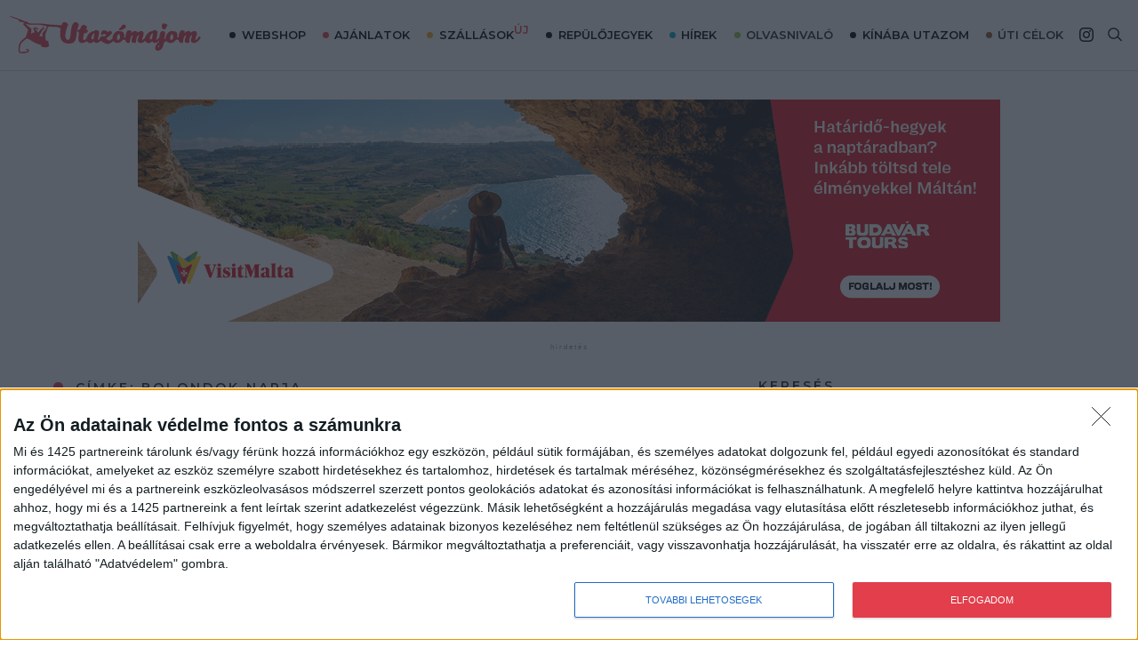

--- FILE ---
content_type: text/html; charset=UTF-8
request_url: https://utazomajom.hu/tag/bolondok-napja/
body_size: 64749
content:
<!DOCTYPE html>
<html lang="hu" class="no-js">
	<head>
		<meta charset="UTF-8">
		<meta http-equiv="X-UA-Compatible" content="IE=edge">
		<meta name="viewport" content="width=device-width, initial-scale=1">
		<title>bolondok napja | Utazómajom</title><link rel="stylesheet" href="https://fonts.googleapis.com/css?family=Montserrat%3Awght%40400%3B800%7CMontserrat%3A100%2C300%2C400%2C500%2C600%2C700&subset=latin-ext&display=swap" />
		<meta name="theme-color" content="#e23e4c">
				<meta name="format-detection" content="telephone=yes">

		<link rel="preconnect" href="https://ad.adverticum.net">
		<link rel="preconnect" href="http://pagead2.googlesyndication.com">


		<link type="text/plain" rel="author" href="https://utazomajom.hu/humans.txt">
		<link rel="shortcut icon" href="https://utazomajom.hu/wp-content/themes/utazomajom_v3/assets_v3/dist/images/favicon/favicon-16x16.png" type="image/x-icon">
		<link rel="apple-touch-icon" href="https://utazomajom.hu/wp-content/themes/utazomajom_v3/assets_v3/dist/images/favicon/apple-touch-icon-120x120.png">
		<meta name="msapplication-TileColor" content="#FFFFFF">
		<meta name="msapplication-TileImage" content="https://utazomajom.hu/wp-content/themes/utazomajom_v3/assets_v3/dist/images/favicon/apple-touch-icon-120x120.png">
		<meta name="google-site-verification" content="hw5rC11DCgYw1fnhl0kYahvQt8CWVnNX6smDiVmEVWs" />
		<meta name="robots" content="max-image-preview:standard">
		<script> let ajaxurl = "https://utazomajom.hu/wp-admin/admin-ajax.php";</script>
		<!-- GetYourGuide Analytics -->

		<script async defer src="https://widget.getyourguide.com/dist/pa.umd.production.min.js" data-gyg-partner-id="SE5DNJL"></script>

		<meta name="ahrefs-site-verification" content="19f974e311908d040997be8457a9416def9525d0663b19e0b83e00057b401d9f">
		
		<!-- WordPress -->
		<link rel="profile" href="http://gmpg.org/xfn/11">
		<link rel="pingback" href="https://utazomajom.hu/xmlrpc.php">		
		
		<meta name='robots' content='index, follow, max-image-preview:large, max-snippet:-1, max-video-preview:-1' />

	<!-- This site is optimized with the Yoast SEO Premium plugin v19.6 (Yoast SEO v24.5) - https://yoast.com/wordpress/plugins/seo/ -->
	<link rel="canonical" href="https://utazomajom.hu/tag/bolondok-napja/" />
	<link rel="next" href="https://utazomajom.hu/tag/bolondok-napja/page/2/" />
	<meta property="og:locale" content="hu_HU" />
	<meta property="og:type" content="article" />
	<meta property="og:title" content="bolondok napja Archívum" />
	<meta property="og:url" content="https://utazomajom.hu/tag/bolondok-napja/" />
	<meta property="og:site_name" content="Utazómajom" />
	<script type="application/ld+json" class="yoast-schema-graph">{"@context":"https://schema.org","@graph":[{"@type":"CollectionPage","@id":"https://utazomajom.hu/tag/bolondok-napja/","url":"https://utazomajom.hu/tag/bolondok-napja/","name":"bolondok napja | Utazómajom","isPartOf":{"@id":"https://utazomajom.hu/#website"},"primaryImageOfPage":{"@id":"https://utazomajom.hu/tag/bolondok-napja/#primaryimage"},"image":{"@id":"https://utazomajom.hu/tag/bolondok-napja/#primaryimage"},"thumbnailUrl":"https://utazomajom.hu/wp-content/uploads/2024/11/telbol-nyarba-maldiv-szigetek.jpg","breadcrumb":{"@id":"https://utazomajom.hu/tag/bolondok-napja/#breadcrumb"},"inLanguage":"hu"},{"@type":"ImageObject","inLanguage":"hu","@id":"https://utazomajom.hu/tag/bolondok-napja/#primaryimage","url":"https://utazomajom.hu/wp-content/uploads/2024/11/telbol-nyarba-maldiv-szigetek.jpg","contentUrl":"https://utazomajom.hu/wp-content/uploads/2024/11/telbol-nyarba-maldiv-szigetek.jpg","width":1920,"height":1223,"caption":"Egyértelműen a legnépszerűbb télből nyárba úti cél a Maldív-szigetek"},{"@type":"BreadcrumbList","@id":"https://utazomajom.hu/tag/bolondok-napja/#breadcrumb","itemListElement":[{"@type":"ListItem","position":1,"name":"Home","item":"https://utazomajom.hu/"},{"@type":"ListItem","position":2,"name":"bolondok napja"}]},{"@type":"WebSite","@id":"https://utazomajom.hu/#website","url":"https://utazomajom.hu/","name":"Utazómajom","description":"Utazási ajánlatok, tippek, trükkök, élménybeszámolók.","publisher":{"@id":"https://utazomajom.hu/#organization"},"potentialAction":[{"@type":"SearchAction","target":{"@type":"EntryPoint","urlTemplate":"https://utazomajom.hu/?s={search_term_string}"},"query-input":{"@type":"PropertyValueSpecification","valueRequired":true,"valueName":"search_term_string"}}],"inLanguage":"hu"},{"@type":"Organization","@id":"https://utazomajom.hu/#organization","name":"Utazómajom","url":"https://utazomajom.hu/","logo":{"@type":"ImageObject","inLanguage":"hu","@id":"https://utazomajom.hu/#/schema/logo/image/","url":"https://utazomajom.hu/wp-content/uploads/2022/12/utazomajom-logo-color12-600.png","contentUrl":"https://utazomajom.hu/wp-content/uploads/2022/12/utazomajom-logo-color12-600.png","width":600,"height":600,"caption":"Utazómajom"},"image":{"@id":"https://utazomajom.hu/#/schema/logo/image/"},"sameAs":["https://www.facebook.com/utazomajom/","https://x.com/utazomajom","https://www.instagram.com/utazomajomofficial/?hl=hu","https://www.tiktok.com/@utazomajom"]}]}</script>
	<!-- / Yoast SEO Premium plugin. -->


<link rel='dns-prefetch' href='//fonts.googleapis.com' />
<link rel="alternate" type="application/rss+xml" title="Utazómajom &raquo; bolondok napja címke hírcsatorna" href="https://utazomajom.hu/tag/bolondok-napja/feed/" />
<link data-minify="1" rel='stylesheet' id='um-style-css' href='https://utazomajom.hu/wp-content/cache/min/1/wp-content/themes/utazomajom_v3/assets_v3/dist/css/main-6a3fb4ce30f56845499fce2fec3d9e45.css' type='text/css' media='all' />
<link rel='stylesheet' id='formidable-css' href='https://utazomajom.hu/wp-admin/admin-ajax.php?action=frmpro_css&#038;ver=416915' type='text/css' media='all' />
<link rel='stylesheet' id='sbi_styles-css' href='https://utazomajom.hu/wp-content/plugins/instagram-feed/css/sbi-styles.min.css?ver=6.9.1' type='text/css' media='all' />
<link rel='stylesheet' id='wp-block-library-css' href='https://utazomajom.hu/wp-includes/css/dist/block-library/style.min.css?ver=6.5' type='text/css' media='all' />
<link data-minify="1" rel='stylesheet' id='embedpress_blocks-cgb-style-css-css' href='https://utazomajom.hu/wp-content/cache/min/1/wp-content/plugins/embedpress/Gutenberg/dist/blocks.style.build-c2938c2d39c060e5bb2e455bee107bfd.css' type='text/css' media='all' />
<style id='classic-theme-styles-inline-css' type='text/css'>
/*! This file is auto-generated */
.wp-block-button__link{color:#fff;background-color:#32373c;border-radius:9999px;box-shadow:none;text-decoration:none;padding:calc(.667em + 2px) calc(1.333em + 2px);font-size:1.125em}.wp-block-file__button{background:#32373c;color:#fff;text-decoration:none}
</style>
<style id='global-styles-inline-css' type='text/css'>
body{--wp--preset--color--black: #000000;--wp--preset--color--cyan-bluish-gray: #abb8c3;--wp--preset--color--white: #ffffff;--wp--preset--color--pale-pink: #f78da7;--wp--preset--color--vivid-red: #cf2e2e;--wp--preset--color--luminous-vivid-orange: #ff6900;--wp--preset--color--luminous-vivid-amber: #fcb900;--wp--preset--color--light-green-cyan: #7bdcb5;--wp--preset--color--vivid-green-cyan: #00d084;--wp--preset--color--pale-cyan-blue: #8ed1fc;--wp--preset--color--vivid-cyan-blue: #0693e3;--wp--preset--color--vivid-purple: #9b51e0;--wp--preset--gradient--vivid-cyan-blue-to-vivid-purple: linear-gradient(135deg,rgba(6,147,227,1) 0%,rgb(155,81,224) 100%);--wp--preset--gradient--light-green-cyan-to-vivid-green-cyan: linear-gradient(135deg,rgb(122,220,180) 0%,rgb(0,208,130) 100%);--wp--preset--gradient--luminous-vivid-amber-to-luminous-vivid-orange: linear-gradient(135deg,rgba(252,185,0,1) 0%,rgba(255,105,0,1) 100%);--wp--preset--gradient--luminous-vivid-orange-to-vivid-red: linear-gradient(135deg,rgba(255,105,0,1) 0%,rgb(207,46,46) 100%);--wp--preset--gradient--very-light-gray-to-cyan-bluish-gray: linear-gradient(135deg,rgb(238,238,238) 0%,rgb(169,184,195) 100%);--wp--preset--gradient--cool-to-warm-spectrum: linear-gradient(135deg,rgb(74,234,220) 0%,rgb(151,120,209) 20%,rgb(207,42,186) 40%,rgb(238,44,130) 60%,rgb(251,105,98) 80%,rgb(254,248,76) 100%);--wp--preset--gradient--blush-light-purple: linear-gradient(135deg,rgb(255,206,236) 0%,rgb(152,150,240) 100%);--wp--preset--gradient--blush-bordeaux: linear-gradient(135deg,rgb(254,205,165) 0%,rgb(254,45,45) 50%,rgb(107,0,62) 100%);--wp--preset--gradient--luminous-dusk: linear-gradient(135deg,rgb(255,203,112) 0%,rgb(199,81,192) 50%,rgb(65,88,208) 100%);--wp--preset--gradient--pale-ocean: linear-gradient(135deg,rgb(255,245,203) 0%,rgb(182,227,212) 50%,rgb(51,167,181) 100%);--wp--preset--gradient--electric-grass: linear-gradient(135deg,rgb(202,248,128) 0%,rgb(113,206,126) 100%);--wp--preset--gradient--midnight: linear-gradient(135deg,rgb(2,3,129) 0%,rgb(40,116,252) 100%);--wp--preset--font-size--small: 13px;--wp--preset--font-size--medium: 20px;--wp--preset--font-size--large: 36px;--wp--preset--font-size--x-large: 42px;--wp--preset--spacing--20: 0.44rem;--wp--preset--spacing--30: 0.67rem;--wp--preset--spacing--40: 1rem;--wp--preset--spacing--50: 1.5rem;--wp--preset--spacing--60: 2.25rem;--wp--preset--spacing--70: 3.38rem;--wp--preset--spacing--80: 5.06rem;--wp--preset--shadow--natural: 6px 6px 9px rgba(0, 0, 0, 0.2);--wp--preset--shadow--deep: 12px 12px 50px rgba(0, 0, 0, 0.4);--wp--preset--shadow--sharp: 6px 6px 0px rgba(0, 0, 0, 0.2);--wp--preset--shadow--outlined: 6px 6px 0px -3px rgba(255, 255, 255, 1), 6px 6px rgba(0, 0, 0, 1);--wp--preset--shadow--crisp: 6px 6px 0px rgba(0, 0, 0, 1);}:where(.is-layout-flex){gap: 0.5em;}:where(.is-layout-grid){gap: 0.5em;}body .is-layout-flow > .alignleft{float: left;margin-inline-start: 0;margin-inline-end: 2em;}body .is-layout-flow > .alignright{float: right;margin-inline-start: 2em;margin-inline-end: 0;}body .is-layout-flow > .aligncenter{margin-left: auto !important;margin-right: auto !important;}body .is-layout-constrained > .alignleft{float: left;margin-inline-start: 0;margin-inline-end: 2em;}body .is-layout-constrained > .alignright{float: right;margin-inline-start: 2em;margin-inline-end: 0;}body .is-layout-constrained > .aligncenter{margin-left: auto !important;margin-right: auto !important;}body .is-layout-constrained > :where(:not(.alignleft):not(.alignright):not(.alignfull)){max-width: var(--wp--style--global--content-size);margin-left: auto !important;margin-right: auto !important;}body .is-layout-constrained > .alignwide{max-width: var(--wp--style--global--wide-size);}body .is-layout-flex{display: flex;}body .is-layout-flex{flex-wrap: wrap;align-items: center;}body .is-layout-flex > *{margin: 0;}body .is-layout-grid{display: grid;}body .is-layout-grid > *{margin: 0;}:where(.wp-block-columns.is-layout-flex){gap: 2em;}:where(.wp-block-columns.is-layout-grid){gap: 2em;}:where(.wp-block-post-template.is-layout-flex){gap: 1.25em;}:where(.wp-block-post-template.is-layout-grid){gap: 1.25em;}.has-black-color{color: var(--wp--preset--color--black) !important;}.has-cyan-bluish-gray-color{color: var(--wp--preset--color--cyan-bluish-gray) !important;}.has-white-color{color: var(--wp--preset--color--white) !important;}.has-pale-pink-color{color: var(--wp--preset--color--pale-pink) !important;}.has-vivid-red-color{color: var(--wp--preset--color--vivid-red) !important;}.has-luminous-vivid-orange-color{color: var(--wp--preset--color--luminous-vivid-orange) !important;}.has-luminous-vivid-amber-color{color: var(--wp--preset--color--luminous-vivid-amber) !important;}.has-light-green-cyan-color{color: var(--wp--preset--color--light-green-cyan) !important;}.has-vivid-green-cyan-color{color: var(--wp--preset--color--vivid-green-cyan) !important;}.has-pale-cyan-blue-color{color: var(--wp--preset--color--pale-cyan-blue) !important;}.has-vivid-cyan-blue-color{color: var(--wp--preset--color--vivid-cyan-blue) !important;}.has-vivid-purple-color{color: var(--wp--preset--color--vivid-purple) !important;}.has-black-background-color{background-color: var(--wp--preset--color--black) !important;}.has-cyan-bluish-gray-background-color{background-color: var(--wp--preset--color--cyan-bluish-gray) !important;}.has-white-background-color{background-color: var(--wp--preset--color--white) !important;}.has-pale-pink-background-color{background-color: var(--wp--preset--color--pale-pink) !important;}.has-vivid-red-background-color{background-color: var(--wp--preset--color--vivid-red) !important;}.has-luminous-vivid-orange-background-color{background-color: var(--wp--preset--color--luminous-vivid-orange) !important;}.has-luminous-vivid-amber-background-color{background-color: var(--wp--preset--color--luminous-vivid-amber) !important;}.has-light-green-cyan-background-color{background-color: var(--wp--preset--color--light-green-cyan) !important;}.has-vivid-green-cyan-background-color{background-color: var(--wp--preset--color--vivid-green-cyan) !important;}.has-pale-cyan-blue-background-color{background-color: var(--wp--preset--color--pale-cyan-blue) !important;}.has-vivid-cyan-blue-background-color{background-color: var(--wp--preset--color--vivid-cyan-blue) !important;}.has-vivid-purple-background-color{background-color: var(--wp--preset--color--vivid-purple) !important;}.has-black-border-color{border-color: var(--wp--preset--color--black) !important;}.has-cyan-bluish-gray-border-color{border-color: var(--wp--preset--color--cyan-bluish-gray) !important;}.has-white-border-color{border-color: var(--wp--preset--color--white) !important;}.has-pale-pink-border-color{border-color: var(--wp--preset--color--pale-pink) !important;}.has-vivid-red-border-color{border-color: var(--wp--preset--color--vivid-red) !important;}.has-luminous-vivid-orange-border-color{border-color: var(--wp--preset--color--luminous-vivid-orange) !important;}.has-luminous-vivid-amber-border-color{border-color: var(--wp--preset--color--luminous-vivid-amber) !important;}.has-light-green-cyan-border-color{border-color: var(--wp--preset--color--light-green-cyan) !important;}.has-vivid-green-cyan-border-color{border-color: var(--wp--preset--color--vivid-green-cyan) !important;}.has-pale-cyan-blue-border-color{border-color: var(--wp--preset--color--pale-cyan-blue) !important;}.has-vivid-cyan-blue-border-color{border-color: var(--wp--preset--color--vivid-cyan-blue) !important;}.has-vivid-purple-border-color{border-color: var(--wp--preset--color--vivid-purple) !important;}.has-vivid-cyan-blue-to-vivid-purple-gradient-background{background: var(--wp--preset--gradient--vivid-cyan-blue-to-vivid-purple) !important;}.has-light-green-cyan-to-vivid-green-cyan-gradient-background{background: var(--wp--preset--gradient--light-green-cyan-to-vivid-green-cyan) !important;}.has-luminous-vivid-amber-to-luminous-vivid-orange-gradient-background{background: var(--wp--preset--gradient--luminous-vivid-amber-to-luminous-vivid-orange) !important;}.has-luminous-vivid-orange-to-vivid-red-gradient-background{background: var(--wp--preset--gradient--luminous-vivid-orange-to-vivid-red) !important;}.has-very-light-gray-to-cyan-bluish-gray-gradient-background{background: var(--wp--preset--gradient--very-light-gray-to-cyan-bluish-gray) !important;}.has-cool-to-warm-spectrum-gradient-background{background: var(--wp--preset--gradient--cool-to-warm-spectrum) !important;}.has-blush-light-purple-gradient-background{background: var(--wp--preset--gradient--blush-light-purple) !important;}.has-blush-bordeaux-gradient-background{background: var(--wp--preset--gradient--blush-bordeaux) !important;}.has-luminous-dusk-gradient-background{background: var(--wp--preset--gradient--luminous-dusk) !important;}.has-pale-ocean-gradient-background{background: var(--wp--preset--gradient--pale-ocean) !important;}.has-electric-grass-gradient-background{background: var(--wp--preset--gradient--electric-grass) !important;}.has-midnight-gradient-background{background: var(--wp--preset--gradient--midnight) !important;}.has-small-font-size{font-size: var(--wp--preset--font-size--small) !important;}.has-medium-font-size{font-size: var(--wp--preset--font-size--medium) !important;}.has-large-font-size{font-size: var(--wp--preset--font-size--large) !important;}.has-x-large-font-size{font-size: var(--wp--preset--font-size--x-large) !important;}
.wp-block-navigation a:where(:not(.wp-element-button)){color: inherit;}
:where(.wp-block-post-template.is-layout-flex){gap: 1.25em;}:where(.wp-block-post-template.is-layout-grid){gap: 1.25em;}
:where(.wp-block-columns.is-layout-flex){gap: 2em;}:where(.wp-block-columns.is-layout-grid){gap: 2em;}
.wp-block-pullquote{font-size: 1.5em;line-height: 1.6;}
</style>
<link data-minify="1" rel='stylesheet' id='embedpress-css' href='https://utazomajom.hu/wp-content/cache/min/1/wp-content/plugins/embedpress/assets/css/embedpress-69f1b0649e0be92c336307cea91648f5.css' type='text/css' media='all' />
<link data-minify="1" rel='stylesheet' id='suggestsimilar_style-css' href='https://utazomajom.hu/wp-content/cache/min/1/wp-content/plugins/suggest-similar/css/suggestsimilar-432178c52e8c4b4bc22bbaae2ca356ed.css' type='text/css' media='all' />
<link data-minify="1" rel='stylesheet' id='widgetopts-styles-css' href='https://utazomajom.hu/wp-content/cache/min/1/wp-content/plugins/widget-options/assets/css/widget-options-e7a02cdf45f28ecba68f3e548c8042ee.css' type='text/css' media='all' />
<link data-minify="1" rel='stylesheet' id='yop-public-css' href='https://utazomajom.hu/wp-content/cache/min/1/wp-content/plugins/yop-poll/public/assets/css/yop-poll-public-6.5.1-c32467026fda558a5e40500f71ad89de.css' type='text/css' media='all' />

<link rel='stylesheet' id='dashicons-css' href='https://utazomajom.hu/wp-includes/css/dashicons.min.css?ver=6.5' type='text/css' media='all' />
<link data-minify="1" rel='stylesheet' id='plyr-css' href='https://utazomajom.hu/wp-content/cache/min/1/wp-content/plugins/embedpress/assets/css/plyr-5a199d63fbe8716c0a8c76bb88b17f64.css' type='text/css' media='all' />
<link data-minify="1" rel='stylesheet' id='utazomajom-custom-gi-css' href='https://utazomajom.hu/wp-content/cache/min/1/wp-content/themes/utazomajom_v3/assets_v3/dist/css/custom-gi-8ec7d54344da72a7302ead9a8236ed24.css' type='text/css' media='all' />
<script type="text/javascript" src="https://utazomajom.hu/wp-includes/js/jquery/jquery.min.js?ver=3.7.1" id="jquery-core-js"></script>
<script data-minify="1" type="text/javascript" src="https://utazomajom.hu/wp-content/cache/min/1/wp-content/plugins/embedpress/assets/js/plyr.polyfilled-2f0eaa20d66a2aa5a8fafb767c60d598.js" id="plyr.polyfilled-js"></script>
<script type="text/javascript" src="https://utazomajom.hu/wp-content/plugins/suggest-similar/includes/../js/on-screen.umd.min.js?ver=6.5" id="suggestsimilar_script_vendor_onscreen-js"></script>
<script data-minify="1" type="text/javascript" src="https://utazomajom.hu/wp-content/cache/min/1/wp-content/plugins/suggest-similar/js/suggestsimilar-448470d940c56be0fc18747398a5fce5.js" id="suggestsimilar_script_core-js"></script>
<script type="text/javascript" id="yop-public-js-extra">
/* <![CDATA[ */
var objectL10n = {"yopPollParams":{"urlParams":{"ajax":"https:\/\/utazomajom.hu\/wp-admin\/admin-ajax.php","wpLogin":"https:\/\/utazomajom.hu\/wp-login.php?redirect_to=https%3A%2F%2Futazomajom.hu%2Fwp-admin%2Fadmin-ajax.php%3Faction%3Dyop_poll_record_wordpress_vote"},"apiParams":{"reCaptcha":{"siteKey":""},"reCaptchaV2Invisible":{"siteKey":""},"reCaptchaV3":{"siteKey":""},"hCaptcha":{"siteKey":""}},"captchaParams":{"imgPath":"https:\/\/utazomajom.hu\/wp-content\/plugins\/yop-poll\/public\/assets\/img\/","url":"https:\/\/utazomajom.hu\/wp-content\/plugins\/yop-poll\/app.php","accessibilityAlt":"Sound icon","accessibilityTitle":"Accessibility option: listen to a question and answer it!","accessibilityDescription":"Type below the <strong>answer<\/strong> to what you hear. Numbers or words:","explanation":"Click or touch the <strong>ANSWER<\/strong>","refreshAlt":"Refresh\/reload icon","refreshTitle":"Refresh\/reload: get new images and accessibility option!"},"voteParams":{"invalidPoll":"Invalid Poll","noAnswersSelected":"No answer selected","minAnswersRequired":"At least {min_answers_allowed} answer(s) required","maxAnswersRequired":"A max of {max_answers_allowed} answer(s) accepted","noAnswerForOther":"No other answer entered","noValueForCustomField":"{custom_field_name} is required","consentNotChecked":"You must agree to our terms and conditions","noCaptchaSelected":"Captcha is required","thankYou":"Thank you for your vote"},"resultsParams":{"singleVote":"vote","multipleVotes":"votes","singleAnswer":"answer","multipleAnswers":"answers"}}};
/* ]]> */
</script>
<script type="text/javascript" src="https://utazomajom.hu/wp-content/plugins/yop-poll/public/assets/js/yop-poll-public-6.5.1.min.js?ver=6.5" id="yop-public-js"></script>
<script data-minify="1" type="text/javascript" src="https://utazomajom.hu/wp-content/cache/min/1/wp-content/themes/utazomajom_v3/assets_v3/dist/scripts/site.infinety.head-318dcbcedf67cc0740cb4748f6706896.js" id="infenity_analytics_head-js"></script>
<script data-minify="1" type="text/javascript" src="https://utazomajom.hu/wp-content/cache/min/1/wp-content/themes/utazomajom_v3/assets_v3/dist/scripts/site.infinety.body-29e17f7861c024f2c1c4d487103756ac.js" id="infenity_analytics_body-js"></script>
<script data-minify="1" type="text/javascript" src="https://utazomajom.hu/wp-content/cache/min/1/wp-content/themes/utazomajom_v3/assets_v3/dist/scripts/site.korona-4ff0771908f653844f6cd6d4b8180b47.js" id="koronavirus-js"></script>
<link rel="https://api.w.org/" href="https://utazomajom.hu/wp-json/" /><link rel="alternate" type="application/json" href="https://utazomajom.hu/wp-json/wp/v2/tags/2425" /><link rel="EditURI" type="application/rsd+xml" title="RSD" href="https://utazomajom.hu/xmlrpc.php?rsd" />
<meta name="generator" content="WordPress 6.5" />
    <script type="text/javascript">
    var um_ajaxurl = 'https://utazomajom.hu/wp-admin/admin-ajax.php';
    var um_ajaxnonce = '0880ad5833';
    </script><style type="text/css">.recentcomments a{display:inline !important;padding:0 !important;margin:0 !important;}</style><noscript><style id="rocket-lazyload-nojs-css">.rll-youtube-player, [data-lazy-src]{display:none !important;}</style></noscript>
		<!-- Styles -->
		<!-- <link rel="stylesheet" href="https://utazomajom.hu/wp-content/themes/utazomajom_v3/assets_v3/dist/css/main.css?2026-01-21" media="all"> -->
		<style>
			[ng\:cloak], [ng-cloak], [data-ng-cloak], [x-ng-cloak], .ng-cloak, .x-ng-cloak {display: none !important;}
		</style>

		<!-- Scripts -->
					<!-- InMobi Choice. Consent Manager Tag v3.0 (for TCF 2.2) -->
<script type="text/javascript" async=true>
(function() {
  var host = window.location.hostname;
  var element = document.createElement('script');
  var firstScript = document.getElementsByTagName('script')[0];
  var url = 'https://cmp.inmobi.com'
    .concat('/choice/', 'rhpALt2bESyWd', '/', host, '/choice.js?tag_version=V3');
  var uspTries = 0;
  var uspTriesLimit = 3;
  element.async = true;
  element.type = 'text/javascript';
  element.src = url;

  firstScript.parentNode.insertBefore(element, firstScript);

  function makeStub() {
    var TCF_LOCATOR_NAME = '__tcfapiLocator';
    var queue = [];
    var win = window;
    var cmpFrame;

    function addFrame() {
      var doc = win.document;
      var otherCMP = !!(win.frames[TCF_LOCATOR_NAME]);

      if (!otherCMP) {
        if (doc.body) {
          var iframe = doc.createElement('iframe');

          iframe.style.cssText = 'display:none';
          iframe.name = TCF_LOCATOR_NAME;
          doc.body.appendChild(iframe);
        } else {
          setTimeout(addFrame, 5);
        }
      }
      return !otherCMP;
    }

    function tcfAPIHandler() {
      var gdprApplies;
      var args = arguments;

      if (!args.length) {
        return queue;
      } else if (args[0] === 'setGdprApplies') {
        if (
          args.length > 3 &&
          args[2] === 2 &&
          typeof args[3] === 'boolean'
        ) {
          gdprApplies = args[3];
          if (typeof args[2] === 'function') {
            args[2]('set', true);
          }
        }
      } else if (args[0] === 'ping') {
        var retr = {
          gdprApplies: gdprApplies,
          cmpLoaded: false,
          cmpStatus: 'stub'
        };

        if (typeof args[2] === 'function') {
          args[2](retr);
        }
      } else {
        if(args[0] === 'init' && typeof args[3] === 'object') {
          args[3] = Object.assign(args[3], { tag_version: 'V3' });
        }
        queue.push(args);
      }
    }

    function postMessageEventHandler(event) {
      var msgIsString = typeof event.data === 'string';
      var json = {};

      try {
        if (msgIsString) {
          json = JSON.parse(event.data);
        } else {
          json = event.data;
        }
      } catch (ignore) {}

      var payload = json.__tcfapiCall;

      if (payload) {
        window.__tcfapi(
          payload.command,
          payload.version,
          function(retValue, success) {
            var returnMsg = {
              __tcfapiReturn: {
                returnValue: retValue,
                success: success,
                callId: payload.callId
              }
            };
            if (msgIsString) {
              returnMsg = JSON.stringify(returnMsg);
            }
            if (event && event.source && event.source.postMessage) {
              event.source.postMessage(returnMsg, '*');
            }
          },
          payload.parameter
        );
      }
    }

    while (win) {
      try {
        if (win.frames[TCF_LOCATOR_NAME]) {
          cmpFrame = win;
          break;
        }
      } catch (ignore) {}

      if (win === window.top) {
        break;
      }
      win = win.parent;
    }
    if (!cmpFrame) {
      addFrame();
      win.__tcfapi = tcfAPIHandler;
      win.addEventListener('message', postMessageEventHandler, false);
    }
  };

  makeStub();

  function makeGppStub() {
    const CMP_ID = 10;
    const SUPPORTED_APIS = [
      '2:tcfeuv2',
      '6:uspv1',
      '7:usnatv1',
      '8:usca',
      '9:usvav1',
      '10:uscov1',
      '11:usutv1',
      '12:usctv1'
    ];

    window.__gpp_addFrame = function (n) {
      if (!window.frames[n]) {
        if (document.body) {
          var i = document.createElement("iframe");
          i.style.cssText = "display:none";
          i.name = n;
          document.body.appendChild(i);
        } else {
          window.setTimeout(window.__gpp_addFrame, 10, n);
        }
      }
    };
    window.__gpp_stub = function () {
      var b = arguments;
      __gpp.queue = __gpp.queue || [];
      __gpp.events = __gpp.events || [];

      if (!b.length || (b.length == 1 && b[0] == "queue")) {
        return __gpp.queue;
      }

      if (b.length == 1 && b[0] == "events") {
        return __gpp.events;
      }

      var cmd = b[0];
      var clb = b.length > 1 ? b[1] : null;
      var par = b.length > 2 ? b[2] : null;
      if (cmd === "ping") {
        clb(
          {
            gppVersion: "1.1", // must be “Version.Subversion”, current: “1.1”
            cmpStatus: "stub", // possible values: stub, loading, loaded, error
            cmpDisplayStatus: "hidden", // possible values: hidden, visible, disabled
            signalStatus: "not ready", // possible values: not ready, ready
            supportedAPIs: SUPPORTED_APIS, // list of supported APIs
            cmpId: CMP_ID, // IAB assigned CMP ID, may be 0 during stub/loading
            sectionList: [],
            applicableSections: [-1],
            gppString: "",
            parsedSections: {},
          },
          true
        );
      } else if (cmd === "addEventListener") {
        if (!("lastId" in __gpp)) {
          __gpp.lastId = 0;
        }
        __gpp.lastId++;
        var lnr = __gpp.lastId;
        __gpp.events.push({
          id: lnr,
          callback: clb,
          parameter: par,
        });
        clb(
          {
            eventName: "listenerRegistered",
            listenerId: lnr, // Registered ID of the listener
            data: true, // positive signal
            pingData: {
              gppVersion: "1.1", // must be “Version.Subversion”, current: “1.1”
              cmpStatus: "stub", // possible values: stub, loading, loaded, error
              cmpDisplayStatus: "hidden", // possible values: hidden, visible, disabled
              signalStatus: "not ready", // possible values: not ready, ready
              supportedAPIs: SUPPORTED_APIS, // list of supported APIs
              cmpId: CMP_ID, // list of supported APIs
              sectionList: [],
              applicableSections: [-1],
              gppString: "",
              parsedSections: {},
            },
          },
          true
        );
      } else if (cmd === "removeEventListener") {
        var success = false;
        for (var i = 0; i < __gpp.events.length; i++) {
          if (__gpp.events[i].id == par) {
            __gpp.events.splice(i, 1);
            success = true;
            break;
          }
        }
        clb(
          {
            eventName: "listenerRemoved",
            listenerId: par, // Registered ID of the listener
            data: success, // status info
            pingData: {
              gppVersion: "1.1", // must be “Version.Subversion”, current: “1.1”
              cmpStatus: "stub", // possible values: stub, loading, loaded, error
              cmpDisplayStatus: "hidden", // possible values: hidden, visible, disabled
              signalStatus: "not ready", // possible values: not ready, ready
              supportedAPIs: SUPPORTED_APIS, // list of supported APIs
              cmpId: CMP_ID, // CMP ID
              sectionList: [],
              applicableSections: [-1],
              gppString: "",
              parsedSections: {},
            },
          },
          true
        );
      } else if (cmd === "hasSection") {
        clb(false, true);
      } else if (cmd === "getSection" || cmd === "getField") {
        clb(null, true);
      }
      //queue all other commands
      else {
        __gpp.queue.push([].slice.apply(b));
      }
    };
    window.__gpp_msghandler = function (event) {
      var msgIsString = typeof event.data === "string";
      try {
        var json = msgIsString ? JSON.parse(event.data) : event.data;
      } catch (e) {
        var json = null;
      }
      if (typeof json === "object" && json !== null && "__gppCall" in json) {
        var i = json.__gppCall;
        window.__gpp(
          i.command,
          function (retValue, success) {
            var returnMsg = {
              __gppReturn: {
                returnValue: retValue,
                success: success,
                callId: i.callId,
              },
            };
            event.source.postMessage(msgIsString ? JSON.stringify(returnMsg) : returnMsg, "*");
          },
          "parameter" in i ? i.parameter : null,
          "version" in i ? i.version : "1.1"
        );
      }
    };
    if (!("__gpp" in window) || typeof window.__gpp !== "function") {
      window.__gpp = window.__gpp_stub;
      window.addEventListener("message", window.__gpp_msghandler, false);
      window.__gpp_addFrame("__gppLocator");
    }
  };

  makeGppStub();

  var uspStubFunction = function() {
    var arg = arguments;
    if (typeof window.__uspapi !== uspStubFunction) {
      setTimeout(function() {
        if (typeof window.__uspapi !== 'undefined') {
          window.__uspapi.apply(window.__uspapi, arg);
        }
      }, 500);
    }
  };

  var checkIfUspIsReady = function() {
    uspTries++;
    if (window.__uspapi === uspStubFunction && uspTries < uspTriesLimit) {
      console.warn('USP is not accessible');
    } else {
      clearInterval(uspInterval);
    }
  };

  if (typeof window.__uspapi === 'undefined') {
    window.__uspapi = uspStubFunction;
    var uspInterval = setInterval(checkIfUspIsReady, 6000);
  }
})();
</script>
<!-- End InMobi Choice. Consent Manager Tag v3.0 (for TCF 2.2) -->			
			<!-- Global site tag (gtag.js) - Google Analytics -->
			<script async src="https://www.googletagmanager.com/gtag/js?id=UA-54999779-1"></script>
			<script async src="https://securepubads.g.doubleclick.net/tag/js/gpt.js"></script>
			<script async src="//headerbidding.services/files/hb.js"></script>
			<script async src="//headerbidding.services/files/utazomajom.js"></script>
			<script>
			  window.dataLayer = window.dataLayer || [];
			  function gtag(){dataLayer.push(arguments);}
			  gtag('js', new Date());

			  gtag('config', 'UA-54999779-1');
			</script>

						</head>
	<body class="archive tag tag-bolondok-napja tag-2425 is-loading">
		<div style="position:absolute;height:0;width:0;visibility:hidden;overflow:hidden;">
			<svg xmlns="http://www.w3.org/2000/svg" xmlns:xlink="http://www.w3.org/1999/xlink" xmlns:ev="http://www.w3.org/2001/xml-events"><symbol id="accomodation-bold" viewBox="0 0 484 303">
    <!-- Generator: Sketch 52.4 (67378) - http://www.bohemiancoding.com/sketch -->
    <title>accomodation-stars</title><link rel="stylesheet" href="https://fonts.googleapis.com/css?family=Montserrat%3Awght%40400%3B800%7CMontserrat%3A100%2C300%2C400%2C500%2C600%2C700&subset=latin-ext&display=swap" />
    <desc>Created with Sketch.</desc>
    <g id="Page-1" stroke="none" stroke-width="1" fill-rule="evenodd">
        <g id="accomodation-stars" fill-rule="nonzero">
            <path d="M179.327,63.784 C191.111,75.577 197.027,89.837 197.027,106.515 C197.027,123.193 191.16,137.454 179.327,149.247 C167.543,161.04 153.295,166.961 136.63,166.961 C119.965,166.961 105.716,161.04 93.932,149.247 C82.148,137.454 76.232,123.193 76.232,106.515 C76.232,89.837 82.148,75.577 93.932,63.784 C105.716,51.991 119.965,46.07 136.63,46.07 C153.295,46.07 167.543,51.991 179.327,63.784 Z" id="Path"/>
            <path d="M212.164,76.317 C212.164,72.222 213.643,68.718 216.651,65.709 C219.609,62.699 223.159,61.218 227.251,61.218 L393.357,61.218 C418.355,61.218 439.703,70.051 457.404,87.765 C475.104,105.479 483.929,126.845 483.929,151.862 L483.929,166.961 L483.929,167.01 L212.164,167.01 L212.164,76.317 Z" id="Path"/>
            <path d="M15.834,0.773 L46.057,0.773 C50.15,0.773 53.7,2.253 56.658,5.263 C59.665,8.273 61.145,11.776 61.145,15.872 L61.145,182.109 L468.842,182.109 C472.935,182.109 476.484,183.59 479.443,186.6 C482.45,189.609 483.929,193.113 483.929,197.208 L483.929,303 L423.532,303 L423.532,242.555 L61.145,242.555 L61.145,303 L0.747,303 L0.747,15.872 C0.747,11.776 2.226,8.224 5.234,5.263 C8.241,2.253 11.742,0.773 15.834,0.773 Z" id="Path"/>
        </g>
    </g>
</symbol><symbol id="accomodation-budget" viewBox="0 0 482 459" preserveAspectRatio="xMidYMid">
  <path d="M421.750,459.000 L421.750,398.839 L60.250,398.839 L60.250,459.000 L0.001,459.000 L0.001,173.224 C0.001,169.148 1.476,165.611 4.476,162.665 C7.476,159.669 10.969,158.196 15.051,158.196 L45.200,158.196 C49.283,158.196 52.824,159.669 55.775,162.665 C58.775,165.661 60.250,169.148 60.250,173.224 L60.250,338.678 L466.950,338.678 C471.032,338.678 474.573,340.152 477.524,343.147 C480.524,346.143 482.000,349.630 482.000,353.706 L482.000,459.000 L421.750,459.000 ZM210.900,233.385 C210.900,229.308 212.375,225.821 215.376,222.826 C218.327,219.830 221.868,218.357 225.950,218.357 L391.649,218.357 C416.586,218.357 437.882,227.147 455.539,244.778 C473.196,262.409 482.000,283.674 482.000,308.573 L482.000,323.601 L482.000,323.650 L210.900,323.650 L210.900,233.385 ZM342.383,115.912 L304.665,96.112 L266.947,115.912 L274.151,73.975 L243.636,44.275 L285.806,38.156 L304.665,-0.000 L323.524,38.156 L365.694,44.275 L335.179,73.975 L342.383,115.912 ZM204.403,115.912 L166.685,96.112 L128.967,115.912 L136.171,73.975 L105.656,44.275 L147.826,38.156 L166.685,-0.000 L185.544,38.156 L227.714,44.275 L197.200,73.975 L204.403,115.912 ZM178.144,220.910 C189.898,232.648 195.800,246.841 195.800,263.440 C195.800,280.040 189.948,294.233 178.144,305.971 C166.389,317.708 152.175,323.601 135.551,323.601 C118.927,323.601 104.712,317.708 92.958,305.971 C81.203,294.233 75.301,280.040 75.301,263.440 C75.301,246.841 81.203,232.648 92.958,220.910 C104.712,209.173 118.927,203.280 135.551,203.280 C152.175,203.280 166.389,209.173 178.144,220.910 Z" class="cls-1"/>
</symbol><symbol id="accomodation-stars" viewBox="0 0 534 462" preserveAspectRatio="xMidYMid">
  <path d="M503.411,75.982 L510.632,118.118 L472.821,98.224 L435.011,118.118 L442.232,75.982 L411.642,46.142 L453.916,39.994 L472.821,1.658 L491.727,39.994 L534.000,46.142 L503.411,75.982 ZM373.970,117.289 L336.159,97.396 L298.349,117.289 L305.570,75.154 L274.980,45.313 L317.254,39.165 L336.159,0.829 L355.065,39.165 L397.338,45.313 L366.749,75.154 L373.970,117.289 ZM235.651,117.289 L197.841,97.396 L160.030,117.289 L167.251,75.154 L136.662,45.313 L178.935,39.165 L197.841,0.829 L216.746,39.165 L259.020,45.313 L228.430,75.154 L235.651,117.289 ZM209.327,222.784 C221.111,234.577 227.027,248.837 227.027,265.515 C227.027,282.193 221.160,296.454 209.327,308.247 C197.543,320.040 183.295,325.961 166.630,325.961 C149.965,325.961 135.716,320.040 123.932,308.247 C112.148,296.454 106.232,282.193 106.232,265.515 C106.232,248.837 112.148,234.577 123.932,222.784 C135.716,210.991 149.965,205.070 166.630,205.070 C183.295,205.070 197.543,210.991 209.327,222.784 ZM98.989,116.461 L61.179,96.567 L23.368,116.461 L30.589,74.325 L-0.000,44.484 L42.273,38.336 L61.179,-0.000 L80.084,38.336 L122.358,44.484 L91.768,74.325 L98.989,116.461 ZM242.164,235.317 C242.164,231.222 243.643,227.718 246.651,224.709 C249.609,221.699 253.159,220.218 257.251,220.218 L423.357,220.218 C448.355,220.218 469.703,229.051 487.404,246.765 C505.104,264.479 513.929,285.845 513.929,310.862 L513.929,325.961 L513.929,326.010 L242.164,326.010 L242.164,235.317 ZM45.834,159.773 L76.057,159.773 C80.150,159.773 83.700,161.253 86.658,164.263 C89.665,167.273 91.145,170.776 91.145,174.872 L91.145,341.109 L498.842,341.109 C502.935,341.109 506.484,342.590 509.443,345.600 C512.450,348.609 513.929,352.113 513.929,356.208 L513.929,462.000 L453.532,462.000 L453.532,401.555 L91.145,401.555 L91.145,462.000 L30.747,462.000 L30.747,174.872 C30.747,170.776 32.226,167.224 35.234,164.263 C38.241,161.253 41.742,159.773 45.834,159.773 Z" class="cls-1"/>
</symbol><symbol id="accomodation" viewBox="0 0 17 14">
    <!-- Generator: Sketch 52.4 (67378) - http://www.bohemiancoding.com/sketch -->
    <title>004-slumber</title><link rel="stylesheet" href="https://fonts.googleapis.com/css?family=Montserrat%3Awght%40400%3B800%7CMontserrat%3A100%2C300%2C400%2C500%2C600%2C700&subset=latin-ext&display=swap" />
    <desc>Created with Sketch.</desc>
    <g id="Mobile" stroke="none" stroke-width="1" fill-rule="evenodd">
        <g id="Mobile/open-article-m" transform="translate(-36.000000, -847.000000)" fill-rule="nonzero">
            <g id="Group-8" transform="translate(27.000000, 837.000000)">
                <g id="Group-2">
                    <g id="004-slumber" transform="translate(9.545455, 10.606061)">
                        <path d="M15.6174242,4.41919192 C15.1333868,4.41919192 14.7954545,4.63673355 14.7954545,4.94811395 L14.7954545,5.89772234 C14.3616258,5.03349412 13.6943576,4.41919192 12.8775253,4.41919192 L5.20580808,4.41919192 C5.05453141,4.41915739 4.93185243,4.54275667 4.93181818,4.69525331 C4.93181818,4.69528784 4.93181818,4.69535689 4.93181818,4.69539141 L4.93181818,6.35490155 C4.93335938,5.90428208 4.7536905,5.45466383 4.39801736,5.12640073 C3.72838605,4.50833531 2.68849164,4.55452967 2.07540499,5.22959576 C1.50125915,5.86171283 1.49999195,6.83086233 2.0724596,7.46453303 C1.91450442,7.48207169 1.76531692,7.54670238 1.64393939,7.65010456 L1.64393939,0.662844263 C1.64393939,0.291183318 1.28299195,0 0.821969697,0 C0.360947443,0 0,0.291183318 0,0.662844263 L0,12.5947315 C0,12.9663924 0.360947443,13.2575758 0.821969697,13.2575758 C1.28299195,13.2575758 1.64393939,12.9663924 1.64393939,12.5947315 L1.64393939,10.7717803 L14.7954545,10.7717803 L14.7954545,12.7286537 C14.7954545,13.0400341 15.1333868,13.2575758 15.6174242,13.2575758 C16.1014616,13.2575758 16.4393939,13.0400341 16.4393939,12.7286537 L16.4393939,4.94811395 C16.4393939,4.63673355 16.1014616,4.41919192 15.6174242,4.41919192 Z M1.0959596,12.5947315 C1.0930142,12.6173799 1.00098785,12.7051768 0.821969697,12.7051768 C0.642163826,12.7051768 0.550651199,12.6173799 0.547979798,12.5947315 L0.547979798,0.662844263 C0.550651199,0.640195904 0.642163826,0.55239899 0.821969697,0.55239899 C1.00098785,0.55239899 1.0930142,0.640195904 1.0959596,0.662844263 L1.0959596,12.5947315 Z M5.47979798,4.97159091 L12.8775253,4.97159091 C13.9108782,4.97159091 14.6985991,6.52265822 14.7871664,8.00978535 L5.47979798,8.00978535 L5.47979798,4.97159091 Z M4.93181818,6.35545395 L4.93181818,7.68673552 C4.81359154,7.57097341 4.66303409,7.49456972 4.50038684,7.46777837 C4.78773374,7.15139185 4.93031124,6.75307765 4.93181818,6.35545395 Z M3.28787879,5.2477904 C3.89315672,5.2477904 4.38383838,5.74242917 4.38383838,6.35258838 C4.38383838,6.96274759 3.89315672,7.45738636 3.28787879,7.45738636 C2.68260085,7.45738636 2.19191919,6.96274759 2.19191919,6.35258838 C2.19256992,5.74270537 2.68287484,5.24844638 3.28787879,5.2477904 Z M14.7954545,10.2193813 L1.64393939,10.2193813 L1.64393939,8.56139027 C1.78651689,8.55006609 1.89648958,8.43016098 1.89652383,8.28598485 C1.89388668,8.13645735 2.01173658,8.01292712 2.16006787,8.00978535 L4.37287879,8.00978535 C4.52121007,8.01292712 4.63905997,8.13645735 4.63642282,8.28598485 C4.63638857,8.43848149 4.75899905,8.56214982 4.91027573,8.56218434 C4.91030997,8.56218434 4.91037847,8.56218434 4.91041272,8.56218434 L14.7954545,8.56218434 L14.7954545,10.2193813 Z M15.8914141,12.6566347 C15.7143824,12.721369 15.5204661,12.721369 15.3434343,12.6566347 L15.3434343,5.02013297 C15.5204661,4.95539871 15.7143824,4.95539871 15.8914141,5.02013297 L15.8914141,12.6566347 Z" id="Shape"/>
                    </g>
                </g>
            </g>
        </g>
    </g>
</symbol><symbol id="airbnb" viewBox="0 0 24 26">
    <!-- Generator: Sketch 52.4 (67378) - http://www.bohemiancoding.com/sketch -->
    <title>010-airbnb</title><link rel="stylesheet" href="https://fonts.googleapis.com/css?family=Montserrat%3Awght%40400%3B800%7CMontserrat%3A100%2C300%2C400%2C500%2C600%2C700&subset=latin-ext&display=swap" />
    <desc>Created with Sketch.</desc>
    <g id="Desktop" stroke="none" stroke-width="1" fill-rule="evenodd">
        <g id="Open-article" transform="translate(-182.000000, -1668.000000)" fill-rule="nonzero">
            <g id="010-airbnb" transform="translate(182.000000, 1668.000000)">
                <path d="M22.8578043,16.025883 C22.2292085,14.38023 16.5754213,0 12.0001021,0 C7.42478298,0 1.77099574,14.38023 1.15332766,16.0020624 C-0.254093617,19.1635712 -0.686604255,21.7692982 1.77211915,24.2096491 C4.11181277,26.5311501 7.90442553,26.5311501 10.2440681,24.2096491 C10.7691574,23.6895984 11.3758979,23.0581481 11.9990298,22.3532086 C12.6221617,23.0570838 13.2289021,23.6874191 13.7539915,24.2096491 C16.0936851,26.5311501 19.8862979,26.5311501 22.2259404,24.2096491 C24.6868085,21.7671696 24.2543489,19.1613918 22.8578043,16.025883 Z M8.73201702,14.0558635 C8.57474043,12.4205497 9.78285957,10.9683002 11.4304851,10.8121988 C11.6199319,10.7942573 11.8106553,10.7942573 12.0001021,10.8121988 C13.6477277,10.6560975 15.1109106,11.8551891 15.2681872,13.4905029 C15.2862638,13.6785341 15.2862638,13.8678324 15.2681872,14.0558635 C15.2681872,15.7706979 14.1058213,18.0974698 12.0001021,20.6772476 C9.89438298,18.0974698 8.73201702,15.7706979 8.73201702,14.0558635 Z M21.4579404,23.4430292 C19.5436596,25.3424483 16.4406128,25.3424483 14.5263319,23.4430292 C13.8727149,22.7942963 13.2681191,22.153115 12.7125447,21.5195361 C14.5710128,19.2716764 16.3575319,16.4821248 16.3575319,14.0558635 C16.5335489,11.841961 14.8679489,9.90564522 12.6374298,9.73099415 C12.4253106,9.71437037 12.2122213,9.71437037 12.0001021,9.73099415 C9.76953191,9.5562924 7.8186383,11.2094464 7.64267234,13.4232982 C7.6259234,13.6338324 7.6259234,13.8453294 7.64267234,14.0558635 C7.64267234,16.4821248 9.42924255,19.2716764 11.288783,21.5162924 C10.7354043,22.1469825 10.1308085,22.7881637 9.47499574,23.4397856 C7.56071489,25.3392047 4.45766809,25.3392047 2.54338723,23.4397856 C0.744868085,21.65577 0.642434043,19.8220351 2.15994894,16.4118285 C4.43448511,10.4878324 9.11657872,1.08120468 12.0001021,1.08120468 C14.8836255,1.08120468 19.5657191,10.4878324 21.851183,16.4345341 C23.3588936,19.8252788 23.2565106,21.6579493 21.4579404,23.4430292 Z" id="Shape"/>
            </g>
        </g>
    </g>
</symbol><symbol id="arrow-left" viewBox="0 0 20 6">
    <!-- Generator: Sketch 52.4 (67378) - http://www.bohemiancoding.com/sketch -->
    <title>Group 2</title><link rel="stylesheet" href="https://fonts.googleapis.com/css?family=Montserrat%3Awght%40400%3B800%7CMontserrat%3A100%2C300%2C400%2C500%2C600%2C700&subset=latin-ext&display=swap" />
    <desc>Created with Sketch.</desc>
    <g id="Desktop" stroke="none" stroke-width="1" fill-rule="evenodd">
        <g id="Hirek" transform="translate(-426.000000, -2290.000000)" fill-rule="nonzero" stroke="#000000" stroke-width="0.75">
            <g id="Group-3-Copy-3" transform="translate(426.000000, 2285.000000)">
                <g id="Group-2" transform="translate(10.000000, 8.500000) scale(-1, 1) translate(-10.000000, -8.500000) translate(0.000000, 5.000000)">
                    <path d="M16.3060345,0.780234318 L16.3060345,5.2887312 L19.123845,3.03448276 L16.3060345,0.780234318 Z" id="Rectangle"/>
                    <path d="M0.379310345,3.03448276 L15.7419662,3.03448276" id="Line" stroke-linecap="square"/>
                </g>
            </g>
        </g>
    </g>
</symbol><symbol id="arrow-right" viewBox="0 0 20 6">
    <!-- Generator: Sketch 52.4 (67378) - http://www.bohemiancoding.com/sketch -->
    <title>Group 2</title><link rel="stylesheet" href="https://fonts.googleapis.com/css?family=Montserrat%3Awght%40400%3B800%7CMontserrat%3A100%2C300%2C400%2C500%2C600%2C700&subset=latin-ext&display=swap" />
    <desc>Created with Sketch.</desc>
    <g id="Desktop" stroke="none">
        <g id="Homepage" transform="translate(-587.000000, -1953.000000)" fill-rule="nonzero">
            <g id="Group-2" transform="translate(587.000000, 1953.000000)">
                <path d="M16.3060345,0.780234318 L16.3060345,5.2887312 L19.123845,3.03448276 L16.3060345,0.780234318 Z"/>
                <polygon id="Line" points="0.00431034483 3.40948276 0.00431034483 2.65948276 16.1169662 2.65948276 16.1169662 3.40948276"/>
            </g>
        </g>
    </g>
</symbol><symbol id="bulb" viewBox="0 0 25 32">
    <!-- Generator: Sketch 52.4 (67378) - http://www.bohemiancoding.com/sketch -->
    <title>006-lamp</title><link rel="stylesheet" href="https://fonts.googleapis.com/css?family=Montserrat%3Awght%40400%3B800%7CMontserrat%3A100%2C300%2C400%2C500%2C600%2C700&subset=latin-ext&display=swap" />
    <desc>Created with Sketch.</desc>
    <g id="Mobile" stroke="none" stroke-width="1" fill-rule="evenodd">
        <g id="Mobile/open-article-m" transform="translate(-213.000000, -1801.000000)">
            <g id="Group-9" transform="translate(14.000000, 1592.000000)">
                <g id="Group-3" transform="translate(188.000000, 195.000000)">
                    <g id="006-lamp" transform="translate(11.850000, 14.850000)">
                        <path d="M4.59704645,10.209239 C4.90710238,10.3132 5.24139945,10.1427416 5.34367399,9.82828332 C6.27153307,6.98223724 8.88195916,5.07020007 11.8396109,5.07020007 C15.6113038,5.07020007 18.6800031,8.18223608 18.6800031,12.0077154 C18.6800031,14.9642784 17.3742129,16.7306768 16.3251481,18.1500705 C15.561898,19.1824207 14.9027695,20.0742833 14.9027695,21.1558042 C14.9027695,21.2269846 14.901846,21.2974626 14.9002299,21.3674723 L12.4306334,21.3674723 L12.4306334,19.990459 C12.4306334,19.6593763 12.1660585,19.3910449 11.8396109,19.3910449 C11.5131634,19.3910449 11.2485885,19.6593763 11.2485885,19.990459 L11.2485885,21.3674723 L8.77876109,21.3674723 C8.777145,21.2974626 8.77622159,21.2269846 8.77622159,21.1558042 C8.77622159,20.0740491 8.11709302,19.1824207 7.35384292,18.1498364 C6.58112723,17.1043739 5.70544438,15.9193604 5.27118142,14.2356157 C5.1885306,13.9153038 4.8653152,13.7235381 4.54971849,13.8073624 C4.23412173,13.8909526 4.0450407,14.2187572 4.12769153,14.5388349 C4.62059503,16.4501697 5.61171195,17.7913586 6.40820701,18.868899 C7.0707986,19.7654446 7.5941767,20.4735024 7.5941767,21.1558042 C7.5941767,21.4428674 7.60618178,21.7229061 7.62949951,21.9900668 L7.62949951,27.0602668 C7.62949951,27.076423 7.63065383,27.0921107 7.63180816,27.1077985 C7.63226993,27.1115449 7.63203901,27.1155254 7.63250078,27.1192717 C7.63457858,27.1415156 7.63804161,27.163057 7.64242812,27.1845984 L7.64242812,27.1850668 C7.84766989,28.1614561 8.37312578,29.0493381 9.12252374,29.6850449 C9.88623561,30.3331613 10.8512644,30.69 11.8396109,30.69 C12.8279575,30.69 13.7927554,30.3331613 14.5566981,29.6850449 C15.3058652,29.0493381 15.831552,28.1614561 16.0365629,27.1850668 C16.0365629,27.1848326 16.0367938,27.1845984 16.0367938,27.1843643 C16.0411802,27.163057 16.0444124,27.1415156 16.0467211,27.1192717 C16.046952,27.1155254 16.046952,27.1115449 16.0471828,27.1077985 C16.0483372,27.0918766 16.0494915,27.0761888 16.0494915,27.0600327 L16.0494915,21.9900668 C16.0728092,21.7229061 16.0850452,21.4428674 16.0850452,21.1558042 C16.0850452,20.4735024 16.6084233,19.7654446 17.2710148,18.868899 C18.3644064,17.3895639 19.862048,15.3637317 19.862048,12.0077154 C19.862048,7.52124158 16.2630446,3.87137195 11.8396109,3.87137195 C8.37104798,3.87137195 5.30973642,6.11402344 4.22142396,9.4520105 C4.11891851,9.76623462 4.28722137,10.1052782 4.59704645,10.209239 Z M11.8396109,29.4911719 C10.6379423,29.4911719 9.55424719,28.7540799 9.04079645,27.6594468 L14.6384255,27.6594468 C14.1247438,28.7540799 13.0410488,29.4911719 11.8396109,29.4911719 Z M14.8676775,26.4606187 L8.8115444,26.4606187 L8.8115444,25.1128736 L14.8676775,25.1128736 L14.8676775,26.4606187 Z M14.8676775,23.9140455 L8.8115444,23.9140455 L8.8115444,22.5663004 L14.8676775,22.5663004 L14.8676775,23.9140455 Z" id="Shape" fill-rule="nonzero"/>
                        <path d="M11.8396109,2.79593878 C12.1660585,2.79593878 12.4306334,2.52760736 12.4306334,2.19652472 L12.4306334,0.599414062 C12.4306334,0.268331421 12.1660585,0 11.8396109,0 C11.5131634,0 11.2485885,0.268331421 11.2485885,0.599414062 L11.2485885,2.19652472 C11.2485885,2.52760736 11.5131634,2.79593878 11.8396109,2.79593878 Z" id="Path"/>
                        <path d="M0.591022444,12.6071295 L2.16577403,12.6071295 C2.49222161,12.6071295 2.75679647,12.338798 2.75679647,12.0077154 C2.75679647,11.6766328 2.49222161,11.4083013 2.16577403,11.4083013 L0.591022444,11.4083013 C0.264574861,11.4083013 0,11.6766328 0,12.0077154 C0,12.338798 0.264574861,12.6071295 0.591022444,12.6071295 Z" id="Path"/>
                        <path d="M14.5456164,13.2187191 C14.5456164,12.8876365 14.2810415,12.6193051 13.954594,12.6193051 L9.72462785,12.6193051 C9.39818033,12.6193051 9.13360541,12.8876365 9.13360541,13.2187191 C9.13360541,13.5498017 9.39818033,13.8181332 9.72462785,13.8181332 L11.2485885,13.8181332 L11.2485885,15.1951465 C11.2485885,15.5262291 11.5131634,15.7945605 11.8396109,15.7945605 C12.1660585,15.7945605 12.4306334,15.5262291 12.4306334,15.1951465 L12.4306334,13.8181332 L13.954594,13.8181332 C14.2810415,13.8181332 14.5456164,13.5498017 14.5456164,13.2187191 Z" id="Path"/>
                        <path d="M4.58134741,5.49400452 C4.69678148,5.61107758 4.84800013,5.66961414 4.99921878,5.66961414 C5.15043737,5.66961414 5.30165602,5.61107758 5.41709009,5.49400452 C5.64795823,5.2598584 5.64795823,4.88030756 5.41709009,4.64639557 L4.30361302,3.51710883 C4.07274488,3.28296271 3.69850764,3.28296271 3.4676395,3.51710883 C3.23700221,3.75102081 3.23700221,4.13057166 3.4676395,4.36471777 L4.58134741,5.49400452 Z" id="Path"/>
                        <path d="M3.47802855,21.0874335 C3.62924719,21.0874335 3.78046584,21.028897 3.89589991,20.911824 L5.00937692,19.7825372 C5.24024506,19.5483911 5.24024506,19.1690744 5.00937692,18.9349283 C4.77850878,18.7007822 4.40427153,18.7007822 4.1736343,18.9349283 L3.05992639,20.064215 C2.8292891,20.2983611 2.8292891,20.677912 3.05992639,20.911824 C3.1753604,21.028897 3.32657905,21.0874335 3.47802855,21.0874335 Z" id="Path"/>
                        <path d="M18.6800031,5.66961414 C18.8312218,5.66961414 18.9824404,5.61107758 19.0978744,5.49400452 L20.2113515,4.36471777 C20.4422196,4.13057166 20.4422196,3.75102081 20.2113515,3.51687469 C19.9807142,3.28272858 19.606477,3.28296271 19.3756088,3.51687469 L18.2621318,4.64616144 C18.0312637,4.88030756 18.0312637,5.2598584 18.2619009,5.49400452 C18.377335,5.61107758 18.5287845,5.66961414 18.6800031,5.66961414 Z" id="Path"/>
                        <path d="M18.6698449,18.9349283 C18.4389768,19.1688403 18.4389768,19.5483911 18.6698449,19.7825372 L19.783322,20.911824 C19.8987561,21.028897 20.0499747,21.0874335 20.2011933,21.0874335 C20.3524119,21.0874335 20.5036306,21.028897 20.6190647,20.911824 C20.8499328,20.677912 20.8499328,20.2983611 20.6190647,20.064215 L19.5055876,18.9349283 C19.2747195,18.7007822 18.9004822,18.7007822 18.6698449,18.9349283 Z" id="Path"/>
                        <path d="M21.5134478,12.6071295 L23.0881995,12.6071295 C23.414647,12.6071295 23.6792219,12.338798 23.6792219,12.0077154 C23.6792219,11.6766328 23.414647,11.4083013 23.0881995,11.4083013 L21.5134478,11.4083013 C21.1870003,11.4083013 20.9224254,11.6766328 20.9224254,12.0077154 C20.9224254,12.338798 21.1870003,12.6071295 21.5134478,12.6071295 Z" id="Path"/>
                        <path d="M11.8396109,16.9933887 C11.5140868,16.9933887 11.2485885,17.2626567 11.2485885,17.5928027 C11.2485885,17.9229487 11.5140868,18.1922168 11.8396109,18.1922168 C12.165135,18.1922168 12.4306334,17.9229487 12.4306334,17.5928027 C12.4306334,17.2626567 12.165135,16.9933887 11.8396109,16.9933887 Z" id="Path"/>
                        <path d="M4.99921878,12.0077154 C4.99921878,11.6775693 4.73372039,11.4083013 4.40819634,11.4083013 C4.08244137,11.4083013 3.81717389,11.6775693 3.81717389,12.0077154 C3.81717389,12.3378614 4.08244137,12.6071295 4.40819634,12.6071295 C4.73372039,12.6071295 4.99921878,12.3378614 4.99921878,12.0077154 Z" id="Path"/>
                    </g>
                </g>
            </g>
        </g>
    </g>
</symbol><symbol id="bus" viewBox="0 0 512 512">
<g>
	<g>
		<path d="M157.152,315.119c-24.262,0-44,19.738-44,44c0,24.262,19.738,44,44,44c24.262,0,44-19.738,44-44
			C201.152,334.857,181.414,315.119,157.152,315.119z M157.152,383.119c-13.233,0-24-10.767-24-24c0-13.233,10.767-24,24-24
			c13.233,0,24,10.767,24,24C181.152,372.352,170.385,383.119,157.152,383.119z"/>
	</g>
</g>
<g>
	<g>
		<path d="M457.251,108.884H406c-5.523,0-10,4.477-10,10c0,5.523,4.477,10,10,10h51.251c15.991,0,29.484,10.86,33.515,25.59H406
			c-5.523,0-10,4.477-10,10v89.915c0,5.523,4.477,10,10,10h86v84.914h-29.342c-4.474-19.549-21.996-34.183-42.882-34.183
			s-38.408,14.633-42.882,34.183H376V164.562c0-5.523-4.477-10-10-10h-80c-5.523,0-10,4.477-10,10v80.322H90.333
			c-5.523,0-10,4.477-10,10c0,5.523,4.477,10,10,10H276v84.417h-51c-5.523,0-10,4.477-10,10s4.477,10,10,10h151.978
			c4.608,19.366,22.041,33.817,42.798,33.817s38.19-14.451,42.798-33.817H502c5.523,0,10-4.477,10-10V163.633
			C512,133.444,487.44,108.884,457.251,108.884z M356,251.973h-6.321c-5.523,0-10,4.477-10,10s4.477,10,10,10H356v77.328h-60
			V174.562h60V251.973z M419.775,383.119c-13.233,0-24-10.767-24-24c0-13.233,10.767-24,24-24c13.233,0,24,10.767,24,24
			C443.775,372.352,433.009,383.119,419.775,383.119z M492,244.388h-76v-69.915h76V244.388z"/>
	</g>
</g>
<g>
	<g>
		<path d="M373.07,111.811c-1.86-1.86-4.44-2.93-7.07-2.93s-5.21,1.07-7.07,2.93c-1.86,1.86-2.93,4.44-2.93,7.07
			s1.07,5.21,2.93,7.07c1.86,1.86,4.44,2.93,7.07,2.93s5.21-1.07,7.07-2.93s2.93-4.44,2.93-7.07S374.93,113.671,373.07,111.811z"/>
	</g>
</g>
<g>
	<g>
		<path d="M326,108.884H54.749c-27.414,0-50.183,20.255-54.137,46.585C0.223,156.536,0,157.683,0,158.884v200.417
			c0,5.523,4.477,10,10,10h75.278c5.523,0,10-4.477,10-10s-4.477-9.999-10-9.999H20V224.884h34c5.523,0,10-4.477,10-10v-56
			c0-5.523-4.477-10-10-10H23.294c5.558-11.806,17.564-20,31.454-20H326c5.523,0,10-4.477,10-10
			C336,113.361,331.523,108.884,326,108.884z M44,168.884v36H20v-36H44z"/>
	</g>
</g>
<g>
	<g>
		<path d="M61.07,247.811c-1.86-1.86-4.44-2.93-7.07-2.93s-5.21,1.07-7.07,2.93s-2.93,4.44-2.93,7.07c0,2.64,1.07,5.21,2.93,7.07
			c1.86,1.87,4.44,2.93,7.07,2.93s5.21-1.06,7.07-2.93c1.86-1.86,2.93-4.44,2.93-7.07S62.93,249.671,61.07,247.811z"/>
	</g>
</g>
<g>
	<g>
		<path d="M246,148.884h-56c-5.523,0-10,4.477-10,10v56c0,5.523,4.477,10,10,10h56c5.523,0,10-4.477,10-10v-56
			C256,153.361,251.523,148.884,246,148.884z M236,204.884h-36v-36h36V204.884z"/>
	</g>
</g>
<g>
	<g>
		<path d="M150,148.884H94c-5.523,0-10,4.477-10,10v56c0,5.523,4.477,10,10,10h56c5.523,0,10-4.477,10-10v-56
			C160,153.361,155.523,148.884,150,148.884z M140,204.884h-36v-36h36V204.884z"/>
	</g>
</g>
<g>
</g>
<g>
</g>
<g>
</g>
<g>
</g>
<g>
</g>
<g>
</g>
<g>
</g>
<g>
</g>
<g>
</g>
<g>
</g>
<g>
</g>
<g>
</g>
<g>
</g>
<g>
</g>
<g>
</g>
</symbol><symbol id="calendar" viewBox="0 0 26 26">
    <!-- Generator: Sketch 52.4 (67378) - http://www.bohemiancoding.com/sketch -->
    <title>005-calendar</title><link rel="stylesheet" href="https://fonts.googleapis.com/css?family=Montserrat%3Awght%40400%3B800%7CMontserrat%3A100%2C300%2C400%2C500%2C600%2C700&subset=latin-ext&display=swap" />
    <desc>Created with Sketch.</desc>
    <g id="Mobile" stroke="none" stroke-width="1" fill-rule="evenodd">
        <g id="Mobile/open-article-m" transform="translate(-187.000000, -499.000000)">
            <g id="005-calendar" transform="translate(187.000000, 499.000000)">
                <path d="M19.2305862,2.01724138 C19.0221379,0.99562069 18.117069,0.224137931 17.0344828,0.224137931 C16.7865862,0.224137931 16.5862069,0.424517241 16.5862069,0.672413793 C16.5862069,0.920310345 16.7865862,1.12068966 17.0344828,1.12068966 C17.775931,1.12068966 18.3793103,1.72406897 18.3793103,2.46551724 C18.3793103,3.20696552 17.775931,3.81034483 17.0344828,3.81034483 C16.7865862,3.81034483 16.5862069,4.01072414 16.5862069,4.25862069 C16.5862069,4.50651724 16.7865862,4.70689655 17.0344828,4.70689655 C18.1166207,4.70689655 19.0221379,3.93541379 19.2305862,2.9137931 L25.1034483,2.9137931 L25.1034483,6.94827586 L0.896551724,6.94827586 L0.896551724,2.9137931 L7.17241379,2.9137931 L8.51724138,2.9137931 C8.76513793,2.9137931 8.96551724,2.71341379 8.96551724,2.46551724 C8.96551724,2.21762069 8.76513793,2.01724138 8.51724138,2.01724138 L7.70317241,2.01724138 C7.88875862,1.49634483 8.38186207,1.12068966 8.96551724,1.12068966 C9.70696552,1.12068966 10.3103448,1.72406897 10.3103448,2.46551724 C10.3103448,3.20696552 9.70696552,3.81034483 8.96551724,3.81034483 C8.71762069,3.81034483 8.51724138,4.01072414 8.51724138,4.25862069 C8.51724138,4.50651724 8.71762069,4.70689655 8.96551724,4.70689655 C10.2014138,4.70689655 11.2068966,3.70141379 11.2068966,2.46551724 C11.2068966,1.22962069 10.2014138,0.224137931 8.96551724,0.224137931 C7.88337931,0.224137931 6.97786207,0.99562069 6.76941379,2.01724138 L0,2.01724138 L0,7.84482759 L0,25.7758621 L26,25.7758621 L26,7.84482759 L26,2.01724138 L19.2305862,2.01724138 Z M25.1034483,24.8793103 L0.896551724,24.8793103 L0.896551724,7.84482759 L25.1034483,7.84482759 L25.1034483,24.8793103 Z" id="Shape" fill-rule="nonzero"/>
                <path d="M11.6551724,1.12068966 C12.3966207,1.12068966 13,1.72406897 13,2.46551724 C13,3.20696552 12.3966207,3.81034483 11.6551724,3.81034483 C11.4072759,3.81034483 11.2068966,4.01072414 11.2068966,4.25862069 C11.2068966,4.50651724 11.4072759,4.70689655 11.6551724,4.70689655 C12.891069,4.70689655 13.8965517,3.70141379 13.8965517,2.46551724 C13.8965517,1.22962069 12.891069,0.224137931 11.6551724,0.224137931 C11.4072759,0.224137931 11.2068966,0.424517241 11.2068966,0.672413793 C11.2068966,0.920310345 11.4072759,1.12068966 11.6551724,1.12068966 Z" id="Path"/>
                <path d="M14.3448276,1.12068966 C15.0862759,1.12068966 15.6896552,1.72406897 15.6896552,2.46551724 C15.6896552,3.20696552 15.0862759,3.81034483 14.3448276,3.81034483 C14.096931,3.81034483 13.8965517,4.01072414 13.8965517,4.25862069 C13.8965517,4.50651724 14.096931,4.70689655 14.3448276,4.70689655 C15.5807241,4.70689655 16.5862069,3.70141379 16.5862069,2.46551724 C16.5862069,1.22962069 15.5807241,0.224137931 14.3448276,0.224137931 C14.096931,0.224137931 13.8965517,0.424517241 13.8965517,0.672413793 C13.8965517,0.920310345 14.096931,1.12068966 14.3448276,1.12068966 Z" id="Path"/>
                <circle id="Oval" cx="9.86206897" cy="10.9827586" r="1"/>
                <circle id="Oval" cx="13" cy="10.9827586" r="1"/>
                <circle id="Oval" cx="16.137931" cy="10.9827586" r="1"/>
                <circle id="Oval" cx="19.2758621" cy="10.9827586" r="1"/>
                <circle id="Oval" cx="22.4137931" cy="10.9827586" r="1"/>
                <circle id="Oval" cx="3.5862069" cy="14.5689655" r="1"/>
                <circle id="Oval" cx="6.72413793" cy="14.5689655" r="1"/>
                <circle id="Oval" cx="9.86206897" cy="14.5689655" r="1"/>
                <circle id="Oval" cx="13" cy="14.5689655" r="1"/>
                <circle id="Oval" cx="16.137931" cy="14.5689655" r="1"/>
                <circle id="Oval" cx="19.2758621" cy="14.5689655" r="1"/>
                <circle id="Oval" cx="22.4137931" cy="14.5689655" r="1"/>
                <circle id="Oval" cx="3.5862069" cy="17.7068966" r="1"/>
                <circle id="Oval" cx="6.72413793" cy="17.7068966" r="1"/>
                <circle id="Oval" cx="9.86206897" cy="17.7068966" r="1"/>
                <circle id="Oval" cx="13" cy="17.7068966" r="1"/>
                <circle id="Oval" cx="16.137931" cy="17.7068966" r="1"/>
                <circle id="Oval" cx="19.2758621" cy="17.7068966" r="1"/>
                <circle id="Oval" cx="22.4137931" cy="17.7068966" r="1"/>
                <circle id="Oval" cx="3.5862069" cy="21.2931034" r="1"/>
                <circle id="Oval" cx="6.72413793" cy="21.2931034" r="1"/>
                <circle id="Oval" cx="9.86206897" cy="21.2931034" r="1"/>
                <circle id="Oval" cx="13" cy="21.2931034" r="1"/>
                <circle id="Oval" cx="16.137931" cy="21.2931034" r="1"/>
            </g>
        </g>
    </g>
</symbol><symbol id="chevron-down" viewBox="0 0 14 9">
    <!-- Generator: Sketch 52.4 (67378) - http://www.bohemiancoding.com/sketch -->
    <title>keyboard-right-arrow-button copy 14</title><link rel="stylesheet" href="https://fonts.googleapis.com/css?family=Montserrat%3Awght%40400%3B800%7CMontserrat%3A100%2C300%2C400%2C500%2C600%2C700&subset=latin-ext&display=swap" />
    <desc>Created with Sketch.</desc>
    <g id="Mobile" stroke="none" stroke-width="1" fill-rule="evenodd">
        <g id="Mobile/open-menu-2-m-Copy" transform="translate(-335.000000, -338.000000)">
            <g id="keyboard-right-arrow-button-copy-14" transform="translate(342.000000, 342.500000) rotate(90.000000) translate(-342.000000, -342.500000) translate(338.000000, 336.000000)">
                <polygon id="Path" points="1.53052632 0 0.0273684211 1.51666667 4.96631579 6.5 0.0273684211 11.4833333 1.53052632 13 7.97263158 6.5"/>
            </g>
        </g>
    </g>
</symbol><symbol id="chevron-left" viewBox="0 0 6 10">
    <!-- Generator: Sketch 52.4 (67378) - http://www.bohemiancoding.com/sketch -->
    <title>keyboard-right-arrow-button</title><link rel="stylesheet" href="https://fonts.googleapis.com/css?family=Montserrat%3Awght%40400%3B800%7CMontserrat%3A100%2C300%2C400%2C500%2C600%2C700&subset=latin-ext&display=swap" />
    <desc>Created with Sketch.</desc>
    <g id="Desktop" stroke="none" stroke-width="1" fill-rule="evenodd">
        <g id="Impresszum" transform="translate(-296.000000, -185.000000)">
            <g id="keyboard-right-arrow-button" transform="translate(299.000000, 190.000000) scale(-1, 1) translate(-299.000000, -190.000000) translate(296.000000, 185.000000)">
                <polygon id="Path" points="1.14789474 0 0.0205263158 1.16666667 3.72473684 5 0.0205263158 8.83333333 1.14789474 10 5.97947368 5"/>
            </g>
        </g>
    </g>
</symbol><symbol id="chevron-right" viewBox="0 0 6 10">
    <!-- Generator: Sketch 52.4 (67378) - http://www.bohemiancoding.com/sketch -->
    <title>keyboard-right-arrow-button</title><link rel="stylesheet" href="https://fonts.googleapis.com/css?family=Montserrat%3Awght%40400%3B800%7CMontserrat%3A100%2C300%2C400%2C500%2C600%2C700&subset=latin-ext&display=swap" />
    <desc>Created with Sketch.</desc>
    <g id="Desktop" stroke="none" stroke-width="1" fill-rule="evenodd">
        <g id="Impresszum" transform="translate(-296.000000, -185.000000)">
            <g id="keyboard-right-arrow-button" transform="translate(296.000000, 185.000000)">
                <polygon id="Path" points="1.14789474 0 0.0205263158 1.16666667 3.72473684 5 0.0205263158 8.83333333 1.14789474 10 5.97947368 5"/>
            </g>
        </g>
    </g>
</symbol><symbol id="chevron-up" viewBox="0 0 14 9">
    <!-- Generator: Sketch 52.4 (67378) - http://www.bohemiancoding.com/sketch -->
    <title>keyboard-right-arrow-button</title><link rel="stylesheet" href="https://fonts.googleapis.com/css?family=Montserrat%3Awght%40400%3B800%7CMontserrat%3A100%2C300%2C400%2C500%2C600%2C700&subset=latin-ext&display=swap" />
    <desc>Created with Sketch.</desc>
    <g id="Mobile" stroke="none" stroke-width="1" fill-rule="evenodd">
        <g id="Mobile/open-menu-2-m-Copy" transform="translate(-337.000000, -68.000000)">
            <g id="keyboard-right-arrow-button" transform="translate(344.000000, 72.500000) rotate(-90.000000) translate(-344.000000, -72.500000) translate(340.000000, 66.000000)">
                <polygon id="Path" points="1.53052632 0 0.0273684211 1.51666667 4.96631579 6.5 0.0273684211 11.4833333 1.53052632 13 7.97263158 6.5"/>
            </g>
        </g>
    </g>
</symbol><symbol id="close" viewBox="0 0 15 15">
    <!-- Generator: Sketch 52.4 (67378) - http://www.bohemiancoding.com/sketch -->
    <title>Combined Shape</title><link rel="stylesheet" href="https://fonts.googleapis.com/css?family=Montserrat%3Awght%40400%3B800%7CMontserrat%3A100%2C300%2C400%2C500%2C600%2C700&subset=latin-ext&display=swap" />
    <desc>Created with Sketch.</desc>
    <g id="Mobile" stroke="none" stroke-width="1" fill-rule="evenodd">
        <g id="Mobile/open-menu-m" transform="translate(-345.000000, -62.000000)" fill-rule="nonzero">
            <path d="M352.5,68.2231377 L358.458691,62.2644468 C358.811287,61.9118511 359.382957,61.9118511 359.735553,62.2644468 C360.088149,62.6170426 360.088149,63.1887134 359.735553,63.5413092 L353.776862,69.5 L359.735553,75.4586908 C360.088149,75.8112866 360.088149,76.3829574 359.735553,76.7355532 C359.382957,77.0881489 358.811287,77.0881489 358.458691,76.7355532 L352.5,70.7768623 L346.541309,76.7355532 C346.188713,77.0881489 345.617043,77.0881489 345.264447,76.7355532 C344.911851,76.3829574 344.911851,75.8112866 345.264447,75.4586908 L351.223138,69.5 L345.264447,63.5413092 C344.911851,63.1887134 344.911851,62.6170426 345.264447,62.2644468 C345.617043,61.9118511 346.188713,61.9118511 346.541309,62.2644468 L352.5,68.2231377 Z" id="Combined-Shape"/>
        </g>
    </g>
</symbol><symbol id="cruise" viewBox="0 0 512.001 512.001">
<g>
	<g>
		<path d="M401.851,295.316c0,0-64.599-39.86-64.68-39.91c-4.649-2.869-10.91-1.356-13.77,3.259
			c-2.866,4.625-1.345,10.921,3.26,13.76c0,0,64.64,39.886,64.68,39.91c4.647,2.867,10.903,1.392,13.76-3.259
			C407.958,304.424,406.502,298.183,401.851,295.316z"/>
	</g>
</g>
<g>
	<g>
		<path d="M297.883,232.915c-6.387-0.001-11.203,6.079-9.743,12.295c0.581,2.476,2.283,4.725,4.525,6.145
			c1.539,0.975,3.333,1.56,5.196,1.56c3.499,0,6.689-1.769,8.519-4.748C310.278,241.821,305.378,232.916,297.883,232.915z"/>
	</g>
</g>
<g>
	<g>
		<path d="M194.333,258.148c-2.821-4.493-9.325-5.945-13.792-3.123c0,0-64.182,40.472-64.29,40.54
			c-4.625,2.916-6.036,9.164-3.123,13.785c1.751,2.779,5.13,4.408,8.475,4.502c1.882,0.053,3.753-0.38,5.318-1.367
			c0,0,64.245-40.521,64.29-40.55C195.835,269.019,197.239,262.776,194.333,258.148z"/>
	</g>
</g>
<g>
	<g>
		<path d="M219.691,232.145c-4.644,0-8.713,3.264-9.74,7.788c-1.399,6.163,3.48,12.212,9.76,12.212c4.635,0,8.727-3.263,9.75-7.791
			C230.862,238.154,226.028,232.145,219.691,232.145z"/>
	</g>
</g>
<g>
	<g>
		<path d="M509.548,455.464c-3.624-4.168-9.94-4.608-14.108-0.984c-10.663,9.271-20.531,18.883-34.522,22.75
			c-15.553,4.298-30.334,0.906-44.41-6.132l52.079-175.224c1.296-4.359-0.514-9.044-4.403-11.401l-48.183-29.195v-85.253
			c0-5.522-4.477-10-10-10h-20v-30c0-5.522-4.477-10-10-10h-31.5v-30c0-5.522-4.477-10-10-10h-48.5v-70c0-5.522-4.477-10-10-10h-40
			c-5.523,0-10,4.478-10,10v70h-48.5c-5.523,0-10,4.478-10,10v30h-31.5c-5.523,0-10,4.478-10,10v30h-20c-5.523,0-10,4.478-10,10
			v85.253l-48.182,29.194c-3.89,2.357-5.699,7.042-4.403,11.401c0,0,51.951,174.79,51.973,174.866
			c-0.887-2.984-16.889-4.949-19.718-5.315c-29.117-3.768-51.258,10.818-72.232,29.055c-4.168,3.624-4.608,9.939-0.985,14.107
			c3.459,3.978,9.896,4.646,14.107,0.985c21.608-18.784,45.969-33.103,74.559-18.806c25.864,12.931,52.636,18.476,79.575,4.3
			c21.722-11.434,42.684-21.307,66.93-9.763l24.927,11.87c21.326,10.156,45.674,9.922,66.799-0.642
			c13.018-6.509,26.249-15.171,41.119-16.193c14.576-1.001,28.66,4.426,41.467,10.835c16.919,8.46,36.726,10.15,54.894,4.971
			c16.735-4.771,28.914-15.429,41.731-26.573C512.731,465.947,513.171,459.632,509.548,455.464z M396.001,180.025v63.135
			l-104.198-63.135H396.001z M246.001,20.025h20v60h-20V20.025z M187.501,100.025h137v20h-137V100.025z M116.001,180.025h104.198
			L116.001,243.16V180.025z M246.001,467.14c0.002-1.777-14.255-5.055-16.12-5.459c-17.404-3.767-36.088-1.375-51.866,6.93
			c-11.448,6.025-22.493,13.054-35.586,14.74c-0.024,0.003-0.048,0.006-0.072,0.009c-7.65,0.93-15.48,0.367-22.884-1.792
			L64.786,297.577l181.215-109.8C246.001,187.777,246.001,467.129,246.001,467.14z M146.001,160.025v-20h220v20H146.001z
			 M398.023,463.084c0.111-3.094-28.039-3.066-29.925-2.867c-17.358,1.836-32.374,10.767-47.692,18.426
			c-18.096,9.048-36.716,6.447-54.405-1.98V187.777l181.215,109.8L398.023,463.084z"/>
	</g>
</g>
<g>
</g>
<g>
</g>
<g>
</g>
<g>
</g>
<g>
</g>
<g>
</g>
<g>
</g>
<g>
</g>
<g>
</g>
<g>
</g>
<g>
</g>
<g>
</g>
<g>
</g>
<g>
</g>
<g>
</g>
</symbol><symbol id="flight" viewBox="0 0 21 11">
    <!-- Generator: Sketch 52.4 (67378) - http://www.bohemiancoding.com/sketch -->
    <title>002-departures</title><link rel="stylesheet" href="https://fonts.googleapis.com/css?family=Montserrat%3Awght%40400%3B800%7CMontserrat%3A100%2C300%2C400%2C500%2C600%2C700&subset=latin-ext&display=swap" />
    <desc>Created with Sketch.</desc>
    <g id="Mobile" stroke="none" stroke-width="1" fill-rule="evenodd">
        <g id="Mobile/open-article-m" transform="translate(-34.000000, -648.000000)" fill-rule="nonzero">
            <g id="Group-5" transform="translate(27.000000, 636.000000)">
                <g id="002-departures" transform="translate(7.424242, 12.727273)">
                    <path d="M19.4395364,1.20322401 C18.0543063,0.375438882 16.480332,0.815158548 15.4040504,1.32974492 L12.1956472,2.86372587 L6.67761504,0.0181108554 L3.39146683,0.162870157 L7.9480727,4.89924147 L5.04413986,6.31363125 L2.02286382,5.13468259 L0,6.10178526 L1.82810731,8.42937029 C1.63496789,8.66561917 1.45994825,8.99824671 1.61883838,9.34762466 C1.82636582,9.80388218 2.43974311,10.033839 3.44586763,10.0337965 C3.65219261,10.0337965 3.87506173,10.0241459 4.11426768,10.0047596 C5.21870339,9.9153107 6.41610145,9.62625975 7.16481731,9.26829402 L18.6336002,3.78491369 C19.6241757,3.31126806 20.1175976,2.81394227 20.1420614,2.2644096 C20.1547493,1.97939746 20.0431697,1.5638256 19.4395364,1.20322401 Z M18.2830633,3.01426704 L6.81432192,8.49768987 C6.17643939,8.80268348 5.12918257,9.0582336 4.14631937,9.14870285 C3.14172902,9.24117025 2.60460407,9.12506521 2.42556241,9.02647583 C2.46242393,8.97473661 2.53125421,8.89345033 2.65825851,8.77883327 L2.95613605,8.51001886 L1.30968263,6.41375112 L2.05545455,6.05714583 L5.07996477,7.23745493 L9.35776655,5.1538988 L5.29429231,0.9300732 L6.49761972,0.87705856 L12.1818812,3.80833877 L15.7544214,2.10030655 C17.0591698,1.47650237 18.158464,1.42191472 19.0219108,1.9377765 L19.0219522,1.93781901 C19.239514,2.06778353 19.315559,2.18116769 19.3135687,2.22563707 C19.3134858,2.22869806 19.2885659,2.53360664 18.2830633,3.01426704 Z" id="Shape"/>
                </g>
            </g>
        </g>
    </g>
</symbol><symbol id="hamburger" viewBox="0 0 22 15">
    <!-- Generator: Sketch 52.4 (67378) - http://www.bohemiancoding.com/sketch -->
    <title>Group</title><link rel="stylesheet" href="https://fonts.googleapis.com/css?family=Montserrat%3Awght%40400%3B800%7CMontserrat%3A100%2C300%2C400%2C500%2C600%2C700&subset=latin-ext&display=swap" />
    <desc>Created with Sketch.</desc>
    <g id="Mobile" stroke="none" stroke-width="1" fill-rule="evenodd">
        <g id="Mobile/open-article-m" transform="translate(-341.000000, -14.000000)" fill-rule="nonzero">
            <g id="Group-6">
                <g id="Group" transform="translate(341.000000, 14.000000)">
                    <rect id="Rectangle" x="0" y="0" width="22" height="2" rx="1"/>
                    <rect id="Rectangle-Copy" x="0" y="6" width="22" height="2" rx="1"/>
                    <rect id="Rectangle-Copy-2" x="0" y="13" width="22" height="2" rx="1"/>
                </g>
            </g>
        </g>
    </g>
</symbol><symbol id="heart" viewBox="0 0 25 22">
    <!-- Generator: Sketch 52.4 (67378) - http://www.bohemiancoding.com/sketch -->
    <title>009-heart</title><link rel="stylesheet" href="https://fonts.googleapis.com/css?family=Montserrat%3Awght%40400%3B800%7CMontserrat%3A100%2C300%2C400%2C500%2C600%2C700&subset=latin-ext&display=swap" />
    <desc>Created with Sketch.</desc>
    <g id="Mobile" stroke="none" stroke-width="1" fill-rule="evenodd">
        <g id="Mobile/open-article-m" transform="translate(-29.000000, -1934.000000)" fill-rule="nonzero">
            <g id="Group-9" transform="translate(14.000000, 1592.000000)">
                <g id="Group-7" transform="translate(2.000000, 321.000000)">
                    <g id="009-heart" transform="translate(13.825000, 21.780000)">
                        <path d="M21.7719146,1.94911248 C20.5316816,0.714706226 18.8897536,0.0400307452 17.1373595,0.0400307452 C15.3849655,0.0400307452 13.7380163,0.719703822 12.4977833,1.95411007 L11.8500502,2.59879998 L11.1922748,1.94411488 C9.95204174,0.70970863 8.3000714,0.0250379567 6.54767733,0.0250379567 C4.80030445,0.0250379567 3.1533553,0.704711034 1.91814343,1.93411969 C0.677910381,3.16852594 -0.00497097458,4.80773748 5.02118644e-05,6.55189853 C5.02118644e-05,8.29605959 0.687952754,9.93027353 1.92818581,11.1646798 L11.3579739,20.5501654 C11.4885248,20.6801029 11.6642663,20.7500692 11.8349867,20.7500692 C12.005707,20.7500692 12.1814485,20.6851005 12.3119994,20.555163 L21.7618722,11.1846702 C23.0021053,9.95026392 23.6849867,8.31105238 23.6849867,6.56689132 C23.6900078,4.82273026 23.0121477,3.18351873 21.7719146,1.94911248 Z M20.8078468,10.2301293 L11.8349867,19.1258505 L2.88221123,10.2151365 C1.89805869,9.23560767 1.35577055,7.93623267 1.35577055,6.55189853 C1.35577055,5.1675644 1.8930375,3.8681894 2.87719004,2.89365815 C3.8563214,1.9191269 5.16182987,1.37938651 6.54767733,1.37938651 C7.93854597,1.37938651 9.24907564,1.9191269 10.2332282,2.89865575 L11.3680163,4.02811248 C11.6341392,4.29298507 12.06094,4.29298507 12.3270629,4.02811248 L13.4518087,2.90865094 C14.4359612,1.92912209 15.7464909,1.38938171 17.1323383,1.38938171 C18.5181858,1.38938171 19.8236943,1.92912209 20.8078468,2.90365334 C21.7919994,3.88318219 22.3292663,5.18255719 22.3292663,6.56689132 C22.3342875,7.95122546 21.7919994,9.25060046 20.8078468,10.2301293 Z" id="Shape"/>
                    </g>
                </g>
            </g>
        </g>
    </g>
</symbol><symbol id="list" viewBox="0 0 18 13">
    <!-- Generator: Sketch 52.4 (67378) - http://www.bohemiancoding.com/sketch -->
    <title>list</title><link rel="stylesheet" href="https://fonts.googleapis.com/css?family=Montserrat%3Awght%40400%3B800%7CMontserrat%3A100%2C300%2C400%2C500%2C600%2C700&subset=latin-ext&display=swap" />
    <desc>Created with Sketch.</desc>
    <g id="Desktop" stroke="none" stroke-width="1" fill-rule="evenodd">
        <g id="Homepage" transform="translate(-998.000000, -977.000000)">
            <g id="list" transform="translate(998.000000, 977.000000)">
                <path d="M16.8562623,12.6871522 L4.99278689,12.6871522 C4.50383607,12.6871522 4.10754098,12.3076087 4.10754098,11.8393261 C4.10754098,11.3710435 4.50383607,10.9915 4.99278689,10.9915 L16.8559672,10.9915 C17.344918,10.9915 17.7412131,11.3710435 17.7412131,11.8393261 C17.7412131,12.3076087 17.3452131,12.6871522 16.8562623,12.6871522 Z" id="Path"/>
                <path d="M16.8562623,7.36534783 L4.99278689,7.36534783 C4.50383607,7.36534783 4.10754098,6.98580435 4.10754098,6.51752174 C4.10754098,6.04923913 4.50383607,5.66969565 4.99278689,5.66969565 L16.8559672,5.66969565 C17.344918,5.66969565 17.7412131,6.04923913 17.7412131,6.51752174 C17.7415082,6.98580435 17.3452131,7.36534783 16.8562623,7.36534783 Z" id="Path"/>
                <path d="M16.8562623,2.04354348 L4.99278689,2.04354348 C4.50383607,2.04354348 4.10754098,1.664 4.10754098,1.19571739 C4.10754098,0.727434783 4.50383607,0.347891304 4.99278689,0.347891304 L16.8559672,0.347891304 C17.344918,0.347891304 17.7412131,0.727434783 17.7412131,1.19571739 C17.7412131,1.664 17.3452131,2.04354348 16.8562623,2.04354348 Z" id="Path"/>
                <ellipse id="Oval" cx="1.18888525" cy="1.26128261" rx="1.18888525" ry="1.13863043"/>
                <ellipse id="Oval" cx="1.18888525" cy="6.51752174" rx="1.18888525" ry="1.13863043"/>
                <ellipse id="Oval" cx="1.18888525" cy="11.7737609" rx="1.18888525" ry="1.13863043"/>
            </g>
        </g>
    </g>
</symbol><symbol id="location" viewBox="0 0 24 24"><path d="M12 0c-3.148 0-6 2.553-6 5.702 0 3.148 2.602 6.907 6 12.298 3.398-5.391 6-9.15 6-12.298 0-3.149-2.851-5.702-6-5.702zm0 8c-1.105 0-2-.895-2-2s.895-2 2-2 2 .895 2 2-.895 2-2 2zm8 12c0 2.209-3.581 4-8 4s-8-1.791-8-4c0-1.602 1.888-2.98 4.608-3.619l1.154 1.824c-.401.068-.806.135-1.178.242-3.312.949-3.453 2.109-.021 3.102 2.088.603 4.777.605 6.874-.001 3.619-1.047 3.164-2.275-.268-3.167-.296-.077-.621-.118-.936-.171l1.156-1.828c2.723.638 4.611 2.016 4.611 3.618z"/></symbol><symbol id="loudspeaker" viewBox="0 0 25 21">
    <!-- Generator: Sketch 52.4 (67378) - http://www.bohemiancoding.com/sketch -->
    <title>megaphone</title><link rel="stylesheet" href="https://fonts.googleapis.com/css?family=Montserrat%3Awght%40400%3B800%7CMontserrat%3A100%2C300%2C400%2C500%2C600%2C700&subset=latin-ext&display=swap" />
    <desc>Created with Sketch.</desc>
    <g id="Desktop" stroke="none" stroke-width="1" fill-rule="evenodd">
        <g id="Homepage-alert" transform="translate(-148.000000, -86.000000)" fill-rule="nonzero">
            <g id="Group-11" transform="translate(0.000000, 72.000000)">
                <g id="Group-10" transform="translate(148.000000, 14.000000)">
                    <g id="megaphone" transform="translate(0.000000, 0.000000)">
                        <path d="M21.6157633,5.00298001 L21.6157633,1.17673732 C21.6157633,0.755376875 21.3912919,0.376607646 21.0152974,0.163558663 C20.6378603,-0.0503263526 20.1838683,-0.0547387471 19.8010454,0.152086437 C16.1452577,2.12679552 12.1683912,3.28000964 7.98095043,3.57991313 C7.94887621,3.582189 4.16416649,3.59816651 4.16416649,3.59816651 C3.21362513,3.59816651 2.42797508,4.29128401 2.31924973,5.18156587 L1.54239965,5.18156587 C0.691976024,5.18156587 0,5.84983462 0,6.67128313 L0,9.944258 C0,10.7657065 0.691976024,11.4340217 1.54239965,11.4340217 L2.31915356,11.4340217 C2.39743966,12.0747478 2.82618588,12.6129671 3.41482233,12.86452 L6.17911988,20.2331258 C6.35189749,20.6917826 6.80747643,21 7.31292187,21 L10.0869331,21 C10.4801909,21 10.8495974,20.8142614 11.0751748,20.5031644 C11.3007523,20.1919745 11.355139,19.7931404 11.2208793,19.4367583 L8.84589642,13.1090595 C12.7160572,13.4973967 16.3974755,14.623254 19.8009973,16.4616897 C19.9887782,16.5631284 20.1936781,16.6137083 20.3982414,16.6137083 C20.6106429,16.6136619 20.8228521,16.559134 21.0151532,16.4501711 C21.3911476,16.2370756 21.6157152,15.8583529 21.6157152,15.4368995 L21.6157152,11.6106568 C23.3084357,11.3988619 24.6206897,9.99855368 24.6206897,8.30684164 C24.6206897,6.61508316 23.3084357,5.2147285 21.6157633,5.00298001 Z M2.30583338,10.2850342 L1.54239965,10.2850342 C1.34779041,10.2850342 1.18953516,10.1321796 1.18953516,9.94421156 L1.18953516,6.67128313 C1.18953516,6.48345447 1.34779041,6.33050694 1.54239965,6.33050694 L2.30583338,6.33050694 L2.30583338,10.2850342 Z M3.89170393,11.811862 C3.6584806,11.7108878 3.49536853,11.4849268 3.49536853,11.2225519 L3.49536853,5.39294279 L3.49541662,5.39294279 C3.49541662,5.03683933 3.79543319,4.74710758 4.1641184,4.74710758 L7.40197953,4.74710758 L7.40197953,11.8684336 C7.40197953,11.8684336 4.13589116,11.867226 4.12180159,11.8663899 C4.00249704,11.8530598 3.97739547,11.8471147 3.89170393,11.811862 Z M10.1027057,19.8288576 C10.1046292,19.8335487 10.1058794,19.8368928 10.1007341,19.8439062 C10.0956849,19.8509196 10.0919341,19.8509196 10.086885,19.8509196 L7.31287379,19.8509196 C7.30580496,19.8509196 7.29931317,19.8466001 7.29714925,19.8409336 L4.73731883,13.0173282 L7.5461452,13.0173282 L10.1027057,19.8288576 Z M20.4262282,15.436946 C20.4262282,15.4452598 20.4262282,15.4519017 20.4133889,15.4591937 C20.3980971,15.4677398 20.3889605,15.462863 20.3816513,15.458915 C16.7253827,13.4840202 12.7613074,12.2984795 8.59151468,11.9308573 L8.59151468,4.68338331 C12.761644,4.31520383 16.7257193,3.12957022 20.381507,1.15486114 C20.3890086,1.1509132 20.3982895,1.14603635 20.4133889,1.15458246 C20.4262282,1.16187452 20.4262282,1.16842344 20.4262282,1.17673732 L20.4262282,15.436946 Z M21.6157633,10.4476425 L21.6157633,6.1659943 C22.6497842,6.36636345 23.4311545,7.2500035 23.4311545,8.3067952 C23.4311545,9.36363334 22.6497361,10.2473198 21.6157633,10.4476425 Z" id="Shape"/>
                    </g>
                </g>
            </g>
        </g>
    </g>
</symbol><symbol id="luggage" viewBox="0 0 11 20">
    <!-- Generator: Sketch 52.4 (67378) - http://www.bohemiancoding.com/sketch -->
    <title>003-luggage</title><link rel="stylesheet" href="https://fonts.googleapis.com/css?family=Montserrat%3Awght%40400%3B800%7CMontserrat%3A100%2C300%2C400%2C500%2C600%2C700&subset=latin-ext&display=swap" />
    <desc>Created with Sketch.</desc>
    <g id="Mobile" stroke="none" stroke-width="1" fill-rule="evenodd">
        <g id="Mobile/open-article-m" transform="translate(-38.000000, -559.000000)">
            <g id="Group-4" transform="translate(26.000000, 552.000000)">
                <g id="003-luggage" transform="translate(12.000000, 7.000000)">
                    <path d="M9.38235294,5.33333333 L7.44117647,5.33333333 L7.44117647,1.66666667 L8.08823529,1.66666667 C8.26690316,1.66666667 8.41176471,1.51741537 8.41176471,1.33333333 L8.41176471,0.333333333 C8.41176471,0.149251292 8.26690316,0 8.08823529,0 L2.91176471,0 C2.73309684,0 2.58823529,0.149251292 2.58823529,0.333333333 L2.58823529,1.33333333 C2.58823529,1.51741537 2.73309684,1.66666667 2.91176471,1.66666667 L3.55882353,1.66666667 L3.55882353,5.33333333 L1.61764706,5.33333333 C0.724623746,5.33447267 0.00110581544,6.07991538 0,7 L0,17.3333333 C0.00110581544,18.253418 0.724623746,18.9988607 1.61764706,19 L1.61764706,19.6666667 C1.61764706,19.8507487 1.76250861,20 1.94117647,20 L3.23529412,20 C3.41396198,20 3.55882353,19.8507487 3.55882353,19.6666667 L3.55882353,19 L7.44117647,19 L7.44117647,19.6666667 C7.44117647,19.8507487 7.58603802,20 7.76470588,20 L9.05882353,20 C9.23749139,20 9.38235294,19.8507487 9.38235294,19.6666667 L9.38235294,19 C10.2753763,18.9988607 10.9988942,18.253418 11,17.3333333 L11,7 C10.9988942,6.07991538 10.2753763,5.33447267 9.38235294,5.33333333 Z M3.23529412,0.666666667 L7.76470588,0.666666667 L7.76470588,1 L3.23529412,1 L3.23529412,0.666666667 Z M4.20588235,1.66666667 L6.79411765,1.66666667 L6.79411765,5.33333333 L4.20588235,5.33333333 L4.20588235,1.66666667 Z M2.91176471,19.3333333 L2.26470588,19.3333333 L2.26470588,19 L2.91176471,19 L2.91176471,19.3333333 Z M8.73529412,19.3333333 L8.08823529,19.3333333 L8.08823529,19 L8.73529412,19 L8.73529412,19.3333333 Z M10.3529412,17.3333333 C10.3529412,17.8855794 9.91835649,18.3333333 9.38235294,18.3333333 L1.61764706,18.3333333 C1.08164351,18.3333333 0.647058824,17.8855794 0.647058824,17.3333333 L0.647058824,7 C0.647058824,6.44775392 1.08164351,6 1.61764706,6 L9.38235294,6 C9.91835649,6 10.3529412,6.44775392 10.3529412,7 L10.3529412,17.3333333 Z" id="Shape" fill-rule="nonzero"/>
                    <path d="M5.5,6.66666667 C5.32133214,6.66666667 5.17647059,6.81591796 5.17647059,7 L5.17647059,17.3333333 C5.17647059,17.5174154 5.32133214,17.6666667 5.5,17.6666667 C5.67866786,17.6666667 5.82352941,17.5174154 5.82352941,17.3333333 L5.82352941,7 C5.82352941,6.81591796 5.67866786,6.66666667 5.5,6.66666667 Z" id="Path"/>
                    <path d="M8.08823529,7.33333333 C7.90956743,7.33333333 7.76470588,7.48258463 7.76470588,7.66666667 L7.76470588,16.6666667 C7.76470588,16.8507487 7.90956743,17 8.08823529,17 C8.26690316,17 8.41176471,16.8507487 8.41176471,16.6666667 L8.41176471,7.66666667 C8.41176471,7.48258463 8.26690316,7.33333333 8.08823529,7.33333333 Z" id="Path"/>
                    <path d="M2.91176471,7.33333333 C2.73309684,7.33333333 2.58823529,7.48258463 2.58823529,7.66666667 L2.58823529,16.6666667 C2.58823529,16.8507487 2.73309684,17 2.91176471,17 C3.09043257,17 3.23529412,16.8507487 3.23529412,16.6666667 L3.23529412,7.66666667 C3.23529412,7.48258463 3.09043257,7.33333333 2.91176471,7.33333333 Z" id="Path"/>
                </g>
            </g>
        </g>
    </g>
</symbol><symbol id="prop-camera" viewBox="0 0 100 100">
<g>
	<g>
		<path d="M50,40c-8.285,0-15,6.718-15,15c0,8.285,6.715,15,15,15c8.283,0,15-6.715,15-15
			C65,46.718,58.283,40,50,40z M90,25H78c-1.65,0-3.428-1.28-3.949-2.846l-3.102-9.309C70.426,11.28,68.65,10,67,10H33
			c-1.65,0-3.428,1.28-3.949,2.846l-3.102,9.309C25.426,23.72,23.65,25,22,25H10C4.5,25,0,29.5,0,35v45c0,5.5,4.5,10,10,10h80
			c5.5,0,10-4.5,10-10V35C100,29.5,95.5,25,90,25z M50,80c-13.807,0-25-11.193-25-25c0-13.806,11.193-25,25-25
			c13.805,0,25,11.194,25,25C75,68.807,63.805,80,50,80z M86.5,41.993c-1.932,0-3.5-1.566-3.5-3.5c0-1.932,1.568-3.5,3.5-3.5
			c1.934,0,3.5,1.568,3.5,3.5C90,40.427,88.433,41.993,86.5,41.993z"/>
	</g>
</g>
<g>
</g>
<g>
</g>
<g>
</g>
<g>
</g>
<g>
</g>
<g>
</g>
<g>
</g>
<g>
</g>
<g>
</g>
<g>
</g>
<g>
</g>
<g>
</g>
<g>
</g>
<g>
</g>
<g>
</g>
</symbol><symbol id="prop-car" viewBox="0 0 1000 1000">
<metadata> Svg Vector Icons : http://www.onlinewebfonts.com/icon </metadata>
<g><path d="M990,617.7c0-152.6-98.6-211.5-98.6-211.5h-0.2c0.2-31.9-4.1-278.4-190.5-278.4c-199.3,0-312.8,0-398.4,0c-186.4,0-190.7,246.5-190.4,278.4h-0.4c0,0-101.5,16.7-101.5,210.3c0,56.1,12.6,92.7,45,116.5v57.2c0,43.5,38,82,82.8,82h1.4c44.8,0,75.1-38.5,75.1-82v-17.6c69.4,4.8,160,4.8,276.9,4.9v-2.3c0,0,8.7,0,10.2,0c1.6,0,4.5,0,4.5,0v2.3c118.7-0.1,210.5,0,280.7-4.8v17.5c0,43.5,35.4,82,80.2,82h1.4c44.8,0,77.7-38.5,77.7-82v-57.6C977.5,709,990,672.9,990,617.7L990,617.7z M927.4,546.6c0,35.8-29,64.8-64.8,64.8c-35.8,0-64.8-29-64.8-64.8c0-35.8,29-64.8,64.8-64.8C898.4,481.8,927.4,510.8,927.4,546.6z M335.1,179.9c166.5,0,166.5,0,166.5,0s-0.1,0,166.4,0c166.5,0,159.1,217.3,159.1,217.3H176C176,397.2,168.6,179.9,335.1,179.9L335.1,179.9z M133.6,481.8c35.8,0,64.8,29,64.8,64.8c0,35.8-29,64.8-64.8,64.8c-35.8,0-64.8-29-64.8-64.8C68.8,510.8,97.9,481.8,133.6,481.8z M672.6,681.2H354.1c-34.5,0-62.4-27.8-62.4-62.2s27.9-62.2,62.4-62.2h318.5c34.5,0,62.4,27.8,62.4,62.2S707,681.2,672.6,681.2z"/></g>
</symbol><symbol id="prop-card" viewBox="0 0 36 27">
<g><path fill-rule="evenodd" d="M33.470,27.000 L2.530,27.000 C1.135,27.000 0.000,25.839 0.000,24.412 L0.000,2.587 C0.000,1.161 1.135,-0.000 2.530,-0.000 L33.470,-0.000 C34.864,-0.000 36.000,1.161 36.000,2.587 L36.000,24.412 C36.000,25.839 34.864,27.000 33.470,27.000 ZM34.800,2.587 C34.800,1.837 34.203,1.227 33.470,1.227 L2.530,1.227 C1.796,1.227 1.200,1.837 1.200,2.587 L1.200,24.412 C1.200,25.161 1.796,25.772 2.530,25.772 L33.470,25.772 C34.203,25.772 34.800,25.161 34.800,24.412 L34.800,2.587 ZM28.800,23.931 C28.034,23.931 27.318,23.717 26.700,23.350 C26.081,23.717 25.365,23.931 24.600,23.931 C22.285,23.931 20.400,22.004 20.400,19.636 C20.400,17.267 22.285,15.341 24.600,15.341 C25.365,15.341 26.081,15.555 26.700,15.922 C27.318,15.555 28.034,15.341 28.800,15.341 C31.115,15.341 33.000,17.267 33.000,19.636 C33.000,22.004 31.115,23.931 28.800,23.931 ZM25.672,16.779 C25.338,16.648 24.978,16.568 24.600,16.568 C22.945,16.568 21.600,17.944 21.600,19.636 C21.600,21.328 22.945,22.704 24.600,22.704 C24.978,22.704 25.338,22.624 25.672,22.492 C25.008,21.733 24.600,20.733 24.600,19.636 C24.600,18.539 25.008,17.539 25.672,16.779 ZM26.700,17.450 C26.145,18.007 25.800,18.781 25.800,19.636 C25.800,20.491 26.145,21.264 26.700,21.822 C27.254,21.264 27.600,20.491 27.600,19.636 C27.600,18.781 27.254,18.007 26.700,17.450 ZM28.800,16.568 C28.421,16.568 28.062,16.648 27.728,16.779 C28.392,17.539 28.800,18.539 28.800,19.636 C28.800,20.733 28.392,21.733 27.728,22.492 C28.062,22.624 28.421,22.704 28.800,22.704 C30.454,22.704 31.800,21.328 31.800,19.636 C31.800,17.944 30.454,16.568 28.800,16.568 ZM17.400,22.090 C17.244,22.090 17.087,22.023 16.974,21.913 C16.865,21.796 16.800,21.636 16.800,21.477 C16.800,21.317 16.865,21.158 16.974,21.041 C17.189,20.814 17.598,20.814 17.826,21.041 C17.934,21.158 18.000,21.317 18.000,21.477 C18.000,21.636 17.934,21.796 17.826,21.913 C17.712,22.023 17.556,22.090 17.400,22.090 ZM17.400,19.022 L12.000,19.022 C11.668,19.022 11.400,18.747 11.400,18.409 C11.400,18.070 11.668,17.795 12.000,17.795 L17.400,17.795 C17.732,17.795 18.000,18.070 18.000,18.409 C18.000,18.747 17.732,19.022 17.400,19.022 ZM13.047,13.500 L4.953,13.500 C4.207,13.500 3.600,12.878 3.600,12.116 L3.600,6.292 C3.600,5.530 4.207,4.909 4.953,4.909 L13.047,4.909 C13.793,4.909 14.400,5.530 14.400,6.292 L14.400,12.116 C14.400,12.878 13.793,13.500 13.047,13.500 ZM4.800,9.818 L7.200,9.818 L7.200,8.591 L4.800,8.591 L4.800,9.818 ZM4.953,6.136 C4.868,6.136 4.800,6.206 4.800,6.292 L4.800,7.363 L7.200,7.363 L7.200,6.292 C7.200,6.239 7.209,6.188 7.216,6.136 L4.953,6.136 ZM7.200,12.116 L7.200,11.045 L4.800,11.045 L4.800,12.116 C4.800,12.202 4.868,12.272 4.953,12.272 L7.216,12.272 C7.209,12.220 7.200,12.169 7.200,12.116 ZM13.200,6.292 C13.200,6.206 13.132,6.136 13.047,6.136 L8.553,6.136 C8.468,6.136 8.400,6.206 8.400,6.292 L8.400,12.116 C8.400,12.202 8.468,12.272 8.553,12.272 L9.447,12.272 C9.532,12.272 9.600,12.202 9.600,12.116 L9.600,8.747 C9.600,7.984 10.207,7.363 10.953,7.363 L13.047,7.363 C13.132,7.363 13.200,7.293 13.200,7.207 L13.200,6.292 ZM13.200,8.574 C13.149,8.581 13.099,8.591 13.047,8.591 L10.953,8.591 C10.868,8.591 10.800,8.660 10.800,8.747 L10.800,9.818 L13.200,9.818 L13.200,8.574 ZM13.200,11.045 L10.800,11.045 L10.800,12.116 C10.800,12.169 10.790,12.220 10.784,12.272 L13.047,12.272 C13.132,12.272 13.200,12.202 13.200,12.116 L13.200,11.045 ZM4.200,17.795 L9.600,17.795 C9.932,17.795 10.200,18.070 10.200,18.409 C10.200,18.747 9.932,19.022 9.600,19.022 L4.200,19.022 C3.868,19.022 3.600,18.747 3.600,18.409 C3.600,18.070 3.868,17.795 4.200,17.795 ZM4.200,20.863 L4.800,20.863 C5.132,20.863 5.400,21.138 5.400,21.477 C5.400,21.816 5.132,22.090 4.800,22.090 L4.200,22.090 C3.868,22.090 3.600,21.816 3.600,21.477 C3.600,21.138 3.868,20.863 4.200,20.863 ZM7.200,20.863 L8.400,20.863 C8.732,20.863 9.000,21.138 9.000,21.477 C9.000,21.816 8.732,22.090 8.400,22.090 L7.200,22.090 C6.868,22.090 6.600,21.816 6.600,21.477 C6.600,21.138 6.868,20.863 7.200,20.863 ZM10.800,20.863 L11.400,20.863 C11.732,20.863 12.000,21.138 12.000,21.477 C12.000,21.816 11.732,22.090 11.400,22.090 L10.800,22.090 C10.468,22.090 10.200,21.816 10.200,21.477 C10.200,21.138 10.468,20.863 10.800,20.863 ZM13.800,20.863 L15.000,20.863 C15.332,20.863 15.600,21.138 15.600,21.477 C15.600,21.816 15.332,22.090 15.000,22.090 L13.800,22.090 C13.468,22.090 13.200,21.816 13.200,21.477 C13.200,21.138 13.468,20.863 13.800,20.863 Z"/>
</g></symbol><symbol id="prop-citysim" viewBox="0 0 487.095 487.095">
<g>
	<g>
		<path d="M357.346,0H207.597c-25.254,0-58.532,14.468-75.773,32.924l-20.655,22.127c-17.126,18.332-30.533,52.364-30.533,77.476
			v305.464c0,27.071,22.022,49.104,49.103,49.104h227.617c27.062,0,49.104-22.032,49.104-49.104V49.104
			C406.449,22.022,384.407,0,357.346,0z M392.105,438.001c0,19.163-15.597,34.76-34.76,34.76H129.739
			c-19.163,0-34.759-15.597-34.759-34.76V132.527c0-21.573,11.972-51.944,26.669-67.684l20.655-22.127
			c14.602-15.645,43.911-28.372,65.292-28.372h149.749c19.163,0,34.76,15.597,34.76,34.76V438.001z"/>
		<path d="M342.16,260.817H139.349c-13.541,0-24.556,11.006-24.556,24.547v137.441c0,13.541,11.016,24.547,24.556,24.547H342.16
			c13.541,0,24.537-11.006,24.537-24.547V285.374C366.707,271.833,355.701,260.817,342.16,260.817z M256.7,267.989h34.865
			c5.278,0,9.562,4.284,9.562,9.562v29.863c0,9.582-7.784,17.366-17.365,17.366H256.7c-5.278,0-9.562-4.284-9.562-9.562v-37.667
			C247.138,272.273,251.422,267.989,256.7,267.989z M196.896,267.989h33.507c5.278,0,9.562,4.284,9.562,9.562v37.667
			c0,5.278-4.284,9.562-9.562,9.562h-33.507c-5.279,0-9.562-4.284-9.562-9.562v-37.667
			C187.334,272.273,191.618,267.989,196.896,267.989z M139.349,267.989h31.25c5.278,0,9.562,4.284,9.562,9.562v37.667
			c0,5.278-4.284,9.562-9.562,9.562h-39.072c-5.279,0-9.562-4.284-9.562-9.562v-29.854
			C121.965,275.792,129.768,267.989,139.349,267.989z M172.694,440.19h-33.335c-9.582,0-17.385-7.793-17.385-17.375v-15.95
			c0-5.278,4.284-9.562,9.562-9.562h41.167c5.279,0,9.562,4.284,9.562,9.562v23.763C182.256,435.906,177.972,440.19,172.694,440.19z
			 M232.498,440.19h-33.507c-5.279,0-9.562-4.284-9.562-9.562v-23.763c0-5.278,4.284-9.562,9.562-9.562h33.507
			c5.278,0,9.562,4.284,9.562,9.562v23.763C242.06,435.906,237.776,440.19,232.498,440.19z M291.565,440.19h-32.781
			c-5.277,0-9.562-4.284-9.562-9.562v-23.763c0-5.278,4.285-9.562,9.562-9.562h32.781c5.278,0,9.562,4.284,9.562,9.562v23.763
			C301.128,435.906,296.854,440.19,291.565,440.19z M342.16,440.19h-24.298c-5.278,0-9.562-4.284-9.562-9.562v-23.763
			c0-5.278,4.284-9.562,9.562-9.562h32.101c5.279,0,9.562,4.284,9.562,9.562v15.95C359.535,432.397,351.742,440.19,342.16,440.19z
			 M349.973,390.131H131.527c-5.279,0-9.562-4.284-9.562-9.562v-39.044c0-5.278,4.284-9.562,9.562-9.562h152.235
			c13.521,0,24.537-11.006,24.537-24.537v-29.863c0-5.279,4.284-9.562,9.562-9.562h24.298c9.582,0,17.365,7.793,17.365,17.375
			v95.194C359.535,385.847,355.251,390.131,349.973,390.131z"/>
	</g>
</g>
<g>
</g>
<g>
</g>
<g>
</g>
<g>
</g>
<g>
</g>
<g>
</g>
<g>
</g>
<g>
</g>
<g>
</g>
<g>
</g>
<g>
</g>
<g>
</g>
<g>
</g>
<g>
</g>
<g>
</g>
</symbol><symbol id="prop-hearth" viewBox="0 0 33 30">
<g><path fill-rule="evenodd" d="M30.335,2.785 C28.607,0.998 26.319,0.022 23.877,0.022 C21.436,0.022 19.141,1.006 17.413,2.792 L16.510,3.725 L15.594,2.778 C13.866,0.991 11.564,-0.000 9.123,-0.000 C6.688,-0.000 4.393,0.983 2.672,2.763 C0.944,4.550 -0.008,6.923 -0.001,9.448 C-0.001,11.972 0.958,14.338 2.686,16.125 L15.825,29.711 C16.007,29.899 16.252,30.000 16.489,30.000 C16.727,30.000 16.972,29.906 17.154,29.718 L30.321,16.154 C32.049,14.367 33.000,11.994 33.000,9.469 C33.007,6.945 32.063,4.572 30.335,2.785 L30.335,2.785 ZM28.992,14.772 L16.489,27.649 L4.015,14.750 C2.644,13.332 1.888,11.452 1.888,9.448 C1.888,7.444 2.637,5.563 4.008,4.152 C5.373,2.741 7.191,1.960 9.123,1.960 C11.060,1.960 12.886,2.741 14.258,4.159 L15.839,5.794 C16.209,6.178 16.804,6.178 17.175,5.794 L18.742,4.174 C20.113,2.756 21.939,1.975 23.870,1.975 C25.801,1.975 27.620,2.756 28.992,4.167 C30.363,5.585 31.111,7.465 31.111,9.469 C31.118,11.473 30.363,13.354 28.992,14.772 L28.992,14.772 Z"/>
</g></symbol><symbol id="prop-help" viewBox="0 0 35 35">
<g><path fill-rule="evenodd" d="M17.500,35.000 C7.824,35.000 -0.000,27.176 -0.000,17.500 C-0.000,7.823 7.824,-0.000 17.500,-0.000 C27.176,-0.000 35.000,7.823 35.000,17.500 C35.000,27.176 27.176,35.000 17.500,35.000 ZM17.500,2.059 C9.059,2.059 2.059,9.059 2.059,17.500 C2.059,25.941 9.059,32.941 17.500,32.941 C25.941,32.941 32.941,25.941 32.941,17.500 C32.941,9.059 25.941,2.059 17.500,2.059 ZM20.176,16.264 C19.147,17.088 18.323,18.323 18.323,19.558 C18.529,20.176 18.117,20.588 17.500,20.588 C16.882,20.588 16.471,20.176 16.471,19.558 C16.471,17.706 17.294,15.853 18.941,14.618 C19.765,14.000 19.971,13.176 19.765,12.147 C19.559,11.324 18.941,10.500 17.912,10.294 C17.088,10.088 16.471,10.294 15.853,10.706 C15.235,11.117 15.030,11.941 15.030,12.558 C15.030,13.176 14.618,13.588 14.000,13.588 C13.382,13.588 12.971,13.176 12.971,12.558 C12.971,11.117 13.588,9.882 14.618,9.059 C15.647,8.235 17.088,7.823 18.323,8.235 C19.971,8.647 21.411,9.882 21.823,11.735 C22.235,13.382 21.617,15.029 20.176,16.264 ZM18.117,24.912 C18.323,25.117 18.529,25.323 18.529,25.735 C18.529,25.941 18.323,26.353 18.117,26.353 C18.117,26.558 17.706,26.764 17.500,26.764 C17.294,26.764 16.882,26.558 16.677,26.353 C16.471,26.147 16.471,25.941 16.471,25.735 C16.471,25.529 16.471,25.117 16.677,24.912 C17.088,24.500 17.706,24.500 18.117,24.912 Z"/>
</g></symbol><symbol id="prop-help4booking" viewBox="0 0 1000 1000">
<metadata> Svg Vector Icons : http://www.onlinewebfonts.com/icon </metadata>
<g><path d="M513.8,960.9h-81.1c0,0.8-0.2,1.6-0.2,2.4c0,14.7,25.1,26.6,48.3,26.6h38.5c23.2,0,48.2-11.9,48.2-26.6c0-0.8-0.1-1.6-0.1-2.4H513.8z"/><path d="M174,440.3c0-13.5,1.2-26.7,2.9-39.7H67c-17,0-30.9,12.5-30.9,27.9c0,15.4,13.9,27.9,30.9,27.9h107.4C174.2,451.1,174,445.8,174,440.3z"/><path d="M172,685L172,685c-12.1,10.9-12.1,28.5,0,39.5c12.1,10.9,31.7,10.9,43.8,0l56.6-51.1c-12.8-13-26.1-27.4-38.7-44L172,685z"/><path d="M500,130.9L500,130.9h0.9c10.1,0,20.2,0.6,30,1.5V37.9c0-15.4-13.9-27.9-30.9-27.9c-17.1,0-30.9,12.5-30.9,27.9v94.5c9.9-0.9,19.9-1.5,30-1.5H500z"/><path d="M172,172l78.1,70.4v0c12.9-14.7,27.1-28.3,42.6-40.5l-76.9-69.4c-12.1-10.9-31.7-10.9-43.8,0C159.9,143.5,159.9,161.1,172,172z"/><path d="M750.1,242.4L750.1,242.4l78-70.4c12.1-10.9,12.1-28.6,0-39.4c-12-10.9-31.7-10.9-43.8,0L707.4,202C722.9,214.2,737.1,227.8,750.1,242.4z"/><path d="M578.8,893.2H421.3c-16.3,0-29.5,11.9-29.5,26.6c0,14.8,13.3,26.7,29.5,26.7h157.5c16.3,0,29.5-11.9,29.5-26.7C608.3,905.1,595.1,893.2,578.8,893.2z"/><path d="M783.1,440.3L783.1,440.3c0-57.9-21.3-111.4-57.3-154.2c-31.6-37.6-74.4-67.2-124.1-84.5l0.3-1.2l-21.2-5.6c-16.5-4.3-33.5-7.3-50.8-8.9l-2.5-0.3h-0.1l-0.1,0c-8.5-0.7-17.3-1.3-26.6-1.3h-1.4c-9.2,0-18.1,0.6-26.6,1.3l-0.1,0l-2.5,0.3c-17.3,1.6-34.3,4.6-50.8,8.9l-20.5,5.4l0.2,1.2c-49.9,17.3-93.1,46.9-124.8,84.7c-35.9,42.9-57.3,96.4-57.3,154.2c0,41.5,8,75.6,20.3,103.8c18.6,42.3,46.9,70.9,69.7,92.6c11.4,10.8,21.4,20,28.2,27.9c7,7.9,10.3,14.1,11.3,18.9c5,23.7,5.5,53.6,5.5,61.2v2.2c0,34.3,30.8,61.9,68.7,62h158.8c38,0,68.7-27.8,68.7-62v-2.1c0-7.5,0.5-37.5,5.5-61.2c0.7-3.3,2.3-7.1,5.5-11.7c5.4-8,15.7-18,28.5-30c19-18,43.3-40.8,62.5-73.2C769.4,536.5,783.2,494.8,783.1,440.3z M718.2,528.2L718.2,528.2c-15.2,34.5-38,57.9-59.9,78.8c-11,10.5-21.7,20.2-31.1,31c-9.3,10.6-17.5,22.8-20.7,37.7c-6,29.1-6.2,60.3-6.3,69.2v2.1c0,10.4-9.3,18.7-20.7,18.7H420.6c-5.8,0-10.9-2.1-14.7-5.5c-3.8-3.5-6-8-6-13.2v-2.2c0-9-0.3-40.1-6.3-69.1c-2-9.8-6.5-18.7-11.9-26.5c-9.6-13.7-21.8-25-34.4-37c-19.1-17.9-39.3-37.3-55-63.7c-15.7-26.5-27.3-60.1-27.4-108.1c0-48.2,17.7-92.4,47.6-128.1c29.9-35.6,72-62.5,120.6-75.6l6-1.6c11.7-2.7,23.8-4.9,36.1-6.1h0.1l2.3-0.2c7.3-0.6,14.3-1,21.3-1.1l1.2,0.1l1.2-0.1c6.9,0,14,0.4,21.2,1h-0.1l2.4,0.2h0c12.4,1.2,24.4,3.3,36.1,6.1l6.1,1.6c48.6,13.1,90.6,40,120.5,75.6c29.9,35.7,47.5,79.9,47.5,128.1C735.1,476.9,728.3,505.2,718.2,528.2z"/><path d="M828,685l-61.7-55.6c-12.6,16.6-25.9,31-38.7,44l56.6,51.1c12.1,10.9,31.7,10.9,43.8,0C840.2,713.5,840.2,695.9,828,685z"/><path d="M933,400.6H823.1c1.8,13,2.9,26.2,2.9,39.7c0,5.5-0.1,10.8-0.3,16.1H933c17.1,0,30.9-12.5,30.9-27.9C963.9,413.1,950.1,400.6,933,400.6z"/><path d="M578.8,825.9H421.3c-16.3,0-29.5,11.9-29.5,26.7c0,14.6,13.3,26.6,29.5,26.6h157.5c16.3,0,29.5-12,29.5-26.6C608.3,837.8,595.1,825.9,578.8,825.9z"/><path d="M524.4,328.4c-7.1-1.3-14.3-1.9-21.5-1.9c-64.6,0-119.2,50.6-119.2,110.6v23.9h0.1c0.6,10.2,9.1,18.2,19.4,18.2c10.7,0,19.4-8.7,19.4-19.4c0-0.4,0-0.8-0.1-1.2V437c0-38.3,37.5-71.8,80.3-71.8c4.9,0,9.7,0.4,14.4,1.3c29.5,5.8,55,29.1,60.6,55.4c6.4,30.4-6.4,60.3-32.6,76.1c-41.3,23.5-62.2,40.4-62.2,68c0,0,0,2.8,0,7.2c0,21.9,38.8,22.8,38.8,0c0-5.5,0-7.2,0-7.2c0-6.7,14.4-18.3,42.9-34.5l0.1-0.1c40.8-24.5,60.8-70.6,50.9-117.6C606.9,372.3,569.4,337.1,524.4,328.4z"/><path d="M480.8,651c0,12.2,9.9,22.1,22.1,22.1c12.2,0,22.1-9.9,22.1-22.1c0-12.2-9.9-22.1-22.1-22.1C490.7,628.8,480.8,638.8,480.8,651z"/></g>
</symbol><symbol id="prop-insurance" viewBox="0 0 26 32">
<g><path fill-rule="evenodd" d="M25.988,5.331 C25.978,4.908 25.681,4.543 25.266,4.484 C23.330,4.213 21.421,3.741 19.549,3.042 C17.686,2.346 15.625,1.374 13.402,0.094 C13.120,-0.069 12.854,-0.069 12.572,0.094 C10.365,1.373 8.318,2.343 6.441,3.042 C4.569,3.739 2.660,4.213 0.740,4.484 C0.325,4.543 0.033,4.908 -0.013,5.331 C-0.197,13.375 1.529,19.956 5.150,25.072 C7.123,27.859 9.591,30.121 12.572,31.845 C12.803,32.018 13.164,32.005 13.433,31.845 C16.391,30.092 18.857,27.847 20.824,25.072 C24.450,19.959 26.163,13.375 25.988,5.331 L25.988,5.331 ZM19.441,24.084 C17.731,26.495 15.584,28.506 12.987,30.121 C10.390,28.506 8.234,26.503 6.533,24.084 C3.239,19.400 1.631,13.406 1.693,6.099 C3.506,5.801 5.304,5.300 7.102,4.626 C8.900,3.951 10.867,3.026 12.987,1.850 C15.108,3.026 17.060,3.951 18.857,4.626 C20.655,5.300 22.468,5.801 24.282,6.099 C24.343,13.453 22.725,19.455 19.441,24.084 L19.441,24.084 Z"/>
</g></symbol><symbol id="prop-lateflight" viewBox="0 0 33 33">
<g><path fill-rule="evenodd" d="M31.682,22.908 C29.942,26.967 26.986,29.937 22.896,31.682 C20.852,32.554 18.710,33.000 16.473,33.000 C14.236,33.000 12.110,32.559 10.068,31.682 C6.012,29.941 3.042,26.974 1.299,22.908 C0.426,20.872 0.000,18.720 0.000,16.481 C0.000,14.243 0.426,12.110 1.299,10.073 C3.042,6.008 6.012,3.058 10.068,1.317 C12.110,0.441 14.236,-0.000 16.473,-0.000 C18.710,-0.000 20.852,0.445 22.896,1.317 C26.986,3.063 29.943,6.015 31.682,10.073 C32.559,12.117 33.000,14.243 33.000,16.481 C33.000,18.720 32.559,20.865 31.682,22.908 ZM29.048,9.224 C27.749,7.004 25.979,5.239 23.744,3.935 C21.522,2.639 19.089,1.985 16.473,1.985 C13.857,1.985 11.439,2.636 9.220,3.935 C7.001,5.235 5.226,7.000 3.934,9.224 C2.646,11.441 2.003,13.864 2.003,16.482 C2.003,18.450 2.374,20.348 3.140,22.132 C3.908,23.922 4.935,25.481 6.225,26.772 C7.515,28.062 9.057,29.083 10.844,29.859 C12.630,30.635 14.507,31.014 16.473,31.014 C19.089,31.014 21.523,30.360 23.744,29.065 C25.979,27.761 27.753,25.998 29.049,23.775 C30.352,21.539 30.997,19.099 30.997,16.481 C30.997,13.864 30.347,11.445 29.048,9.224 ZM21.182,22.836 L15.787,17.439 C15.571,17.222 15.480,16.951 15.517,16.626 C15.517,16.572 15.480,16.499 15.480,16.481 L15.480,6.986 C15.480,6.426 15.949,5.975 16.473,5.975 C17.032,5.975 17.519,6.426 17.519,6.986 L17.519,16.337 L22.571,21.428 C22.959,21.819 22.986,22.421 22.571,22.836 C22.211,23.198 21.543,23.198 21.182,22.836 Z"/>
</g></symbol><symbol id="prop-membership" viewBox="0 0 35 35">
<g><path fill-rule="evenodd" d="M34.425,34.424 L34.388,34.458 C34.036,34.792 33.561,35.000 33.040,35.000 L1.961,35.000 C1.422,35.000 0.931,34.779 0.576,34.424 C0.221,34.069 0.000,33.578 0.000,33.039 L0.000,11.847 C0.000,11.312 0.221,10.821 0.575,10.466 L0.576,10.464 L0.575,10.463 C0.930,10.109 1.422,9.888 1.960,9.888 L12.203,9.888 C12.504,9.888 12.749,10.133 12.749,10.435 C12.749,10.737 12.505,10.982 12.203,10.982 L1.960,10.982 C1.723,10.982 1.505,11.080 1.349,11.237 L1.348,11.237 C1.192,11.393 1.094,11.611 1.094,11.847 L1.094,33.039 C1.094,33.275 1.193,33.493 1.349,33.650 C1.507,33.807 1.723,33.905 1.960,33.905 L33.040,33.905 C33.268,33.905 33.477,33.815 33.632,33.670 L33.651,33.650 C33.808,33.493 33.906,33.276 33.906,33.039 L33.906,11.847 C33.906,11.611 33.807,11.392 33.650,11.235 C33.493,11.080 33.276,10.982 33.040,10.982 L22.799,10.982 L22.799,10.983 C22.497,10.983 22.252,10.738 22.252,10.436 C22.252,10.134 22.497,9.889 22.799,9.889 L33.040,9.889 C33.577,9.889 34.066,10.110 34.421,10.464 L34.423,10.467 C34.778,10.822 35.000,11.313 35.000,11.849 L35.000,33.040 C35.000,33.578 34.779,34.070 34.425,34.424 ZM16.794,19.777 L30.216,19.777 C30.518,19.777 30.763,20.022 30.763,20.324 C30.763,20.626 30.518,20.871 30.216,20.871 L16.794,20.871 C16.492,20.871 16.247,20.626 16.247,20.324 C16.247,20.022 16.492,19.777 16.794,19.777 ZM16.794,22.603 L30.216,22.603 C30.518,22.603 30.763,22.848 30.763,23.149 C30.763,23.452 30.518,23.697 30.216,23.697 L16.794,23.697 C16.492,23.697 16.247,23.452 16.247,23.149 C16.247,22.848 16.492,22.603 16.794,22.603 ZM16.794,28.254 L25.271,28.254 C25.573,28.254 25.818,28.499 25.818,28.801 C25.818,29.103 25.573,29.348 25.271,29.348 L16.794,29.348 C16.492,29.348 16.247,29.103 16.247,28.801 C16.247,28.499 16.492,28.254 16.794,28.254 ZM16.794,25.428 L30.216,25.428 C30.518,25.428 30.763,25.673 30.763,25.976 C30.763,26.277 30.518,26.522 30.216,26.522 L16.794,26.522 C16.492,26.522 16.247,26.277 16.247,25.976 C16.247,25.673 16.492,25.428 16.794,25.428 ZM12.061,28.254 C12.363,28.254 12.608,28.499 12.608,28.801 C12.608,29.103 12.363,29.348 12.061,29.348 L6.410,29.348 C6.108,29.348 5.863,29.103 5.863,28.801 C5.863,28.499 6.108,28.254 6.410,28.254 L12.061,28.254 ZM6.851,20.767 L6.853,20.765 C7.464,20.155 8.307,19.777 9.236,19.777 C10.163,19.777 11.006,20.155 11.618,20.765 L11.619,20.766 L11.620,20.767 L11.621,20.769 C12.231,21.381 12.608,22.222 12.608,23.150 C12.608,24.079 12.230,24.923 11.620,25.532 L11.618,25.534 C11.009,26.144 10.164,26.522 9.236,26.522 C8.307,26.522 7.463,26.144 6.853,25.534 L6.851,25.532 C6.241,24.923 5.863,24.079 5.863,23.150 C5.863,22.221 6.241,21.377 6.851,20.767 ZM7.622,24.761 L7.625,24.763 C8.037,25.173 8.607,25.427 9.236,25.427 C9.865,25.427 10.434,25.173 10.847,24.763 L10.849,24.761 C11.259,24.348 11.513,23.779 11.513,23.150 C11.513,22.520 11.259,21.949 10.849,21.539 L10.847,21.536 C10.437,21.125 9.866,20.871 9.236,20.871 C8.607,20.871 8.037,21.126 7.625,21.536 L7.622,21.539 C7.212,21.951 6.958,22.521 6.958,23.150 C6.958,23.779 7.212,24.348 7.622,24.761 ZM25.077,15.539 L25.077,13.807 L22.799,13.807 L22.799,13.809 C22.497,13.809 22.252,13.564 22.252,13.261 C22.252,12.959 22.497,12.715 22.799,12.715 L25.624,12.715 C25.926,12.715 26.171,12.959 26.171,13.261 L26.171,16.087 C26.171,16.389 25.926,16.634 25.624,16.634 L9.377,16.634 C9.075,16.634 8.830,16.389 8.830,16.087 L8.830,13.260 C8.830,12.958 9.075,12.713 9.377,12.713 L12.201,12.713 C12.503,12.713 12.748,12.958 12.748,13.260 C12.748,13.562 12.503,13.807 12.201,13.807 L9.923,13.807 L9.923,15.539 L25.077,15.539 ZM19.972,13.807 L15.028,13.807 C14.726,13.807 14.481,13.562 14.481,13.260 L14.481,0.547 C14.481,0.245 14.727,-0.000 15.028,-0.000 L19.972,-0.000 C20.274,-0.000 20.519,0.245 20.519,0.547 L20.519,13.260 C20.519,13.562 20.274,13.807 19.972,13.807 ZM19.425,1.094 L15.575,1.094 L15.575,12.714 L19.425,12.714 L19.425,1.094 ZM17.501,2.453 C18.008,2.453 18.419,2.864 18.419,3.371 C18.419,3.878 18.008,4.289 17.501,4.289 C16.993,4.289 16.582,3.878 16.582,3.371 C16.582,2.864 16.993,2.453 17.501,2.453 Z"/>
</g></symbol><symbol id="prop-parking" viewBox="0 0 32 32">
<g><path fill-rule="evenodd" d="M27.442,32.000 L4.558,32.000 C2.045,32.000 0.000,29.955 0.000,27.442 L0.000,4.558 C0.000,2.044 2.045,-0.000 4.558,-0.000 L27.442,-0.000 C29.955,-0.000 32.000,2.044 32.000,4.558 L32.000,27.442 C32.000,29.955 29.955,32.000 27.442,32.000 ZM30.725,4.558 C30.725,2.747 29.252,1.275 27.442,1.275 L4.558,1.275 C2.747,1.275 1.275,2.747 1.275,4.558 L1.275,27.442 C1.275,29.252 2.747,30.725 4.558,30.725 L27.442,30.725 C29.252,30.725 30.725,29.252 30.725,27.442 L30.725,4.558 ZM16.511,18.125 L12.428,18.125 L12.428,25.780 C12.428,26.262 11.946,26.518 11.492,26.518 C11.010,26.518 10.556,26.262 10.556,25.780 L10.556,6.473 L10.557,6.473 C10.557,6.104 10.868,5.820 11.350,5.792 L16.567,5.792 C19.856,5.792 22.408,7.408 22.408,11.803 L22.408,12.086 C22.408,16.481 19.828,18.125 16.511,18.125 ZM20.536,11.831 C20.536,8.882 19.034,7.522 16.511,7.522 L12.428,7.522 L12.428,16.509 L16.511,16.509 C19.034,16.509 20.536,15.120 20.536,12.171 L20.536,11.831 Z"/>
</g></symbol><symbol id="questionmark" viewBox="0 0 30 30">
    <!-- Generator: Sketch 52.4 (67378) - http://www.bohemiancoding.com/sketch -->
    <title>help</title><link rel="stylesheet" href="https://fonts.googleapis.com/css?family=Montserrat%3Awght%40400%3B800%7CMontserrat%3A100%2C300%2C400%2C500%2C600%2C700&subset=latin-ext&display=swap" />
    <desc>Created with Sketch.</desc>
    <g id="Mobile" stroke="none" stroke-width="1" fill-rule="evenodd">
        <g id="Mobile/open-article-m" transform="translate(-16.000000, -4880.000000)">
            <g id="help" transform="translate(16.000000, 4880.000000)">
                <path d="M14.5405078,20.1105469 C13.6827539,20.1105469 12.9883008,20.8253906 12.9883008,21.6832031 C12.9883008,22.5205664 13.6623047,23.2558594 14.5405078,23.2558594 C15.4187109,23.2558594 16.1131641,22.520625 16.1131641,21.6832031 C16.1131641,20.8253906 15.3983789,20.1105469 14.5405078,20.1105469 Z" id="Path"/>
                <path d="M14.8060547,8.20324219 C12.0488086,8.20324219 10.7825391,9.83712891 10.7825391,10.9400391 C10.7825391,11.7366211 11.4564844,12.1042383 12.0079687,12.1042383 C13.1108203,12.1042383 12.6615234,10.531582 14.7447656,10.531582 C15.7659961,10.531582 16.5829687,10.9809375 16.5829687,11.9204297 C16.5829687,13.0233984 15.4392187,13.6565039 14.7652148,14.2283789 C14.1729492,14.7389648 13.3968164,15.5763867 13.3968164,17.3328516 C13.3968164,18.3948633 13.6826953,18.70125 14.5201172,18.70125 C15.5208984,18.70125 15.7250977,18.2519531 15.7250977,17.8638867 C15.7250977,16.8018164 15.7456055,16.1891016 16.8689062,15.3108984 C17.420332,14.8819922 19.1564062,13.4931445 19.1564062,11.5732617 C19.1564062,9.65337891 17.420332,8.20324219 14.8060547,8.20324219 Z" id="Path"/>
                <path d="M15,0 C6.70992188,0 0,6.70880859 0,15 L0,28.828125 C0,29.4753516 0.524648438,30 1.171875,30 L15,30 C23.2900195,30 30,23.2911914 30,15 C30,6.70992188 23.2911914,0 15,0 Z M15,27.65625 L2.34375,27.65625 L2.34375,15 C2.34375,8.00525391 8.00431641,2.34375 15,2.34375 C21.9947461,2.34375 27.65625,8.00431641 27.65625,15 C27.65625,21.9947461 21.9956836,27.65625 15,27.65625 Z" id="Shape" fill-rule="nonzero"/>
            </g>
        </g>
    </g>
</symbol><symbol id="search" viewBox="0 0 18 18">
    <!-- Generator: Sketch 52.4 (67378) - http://www.bohemiancoding.com/sketch -->
    <title>Group 3</title><link rel="stylesheet" href="https://fonts.googleapis.com/css?family=Montserrat%3Awght%40400%3B800%7CMontserrat%3A100%2C300%2C400%2C500%2C600%2C700&subset=latin-ext&display=swap" />
    <desc>Created with Sketch.</desc>
    <g id="Mobile" stroke="none" stroke-width="1" fill-rule="evenodd">
        <g id="Mobile/newsletter-confirmed-m" transform="translate(-303.000000, -12.000000)" fill-rule="nonzero">
            <g id="Group-6">
                <g id="Group-3" transform="translate(304.000000, 13.000000)">
                    <path d="M6.375,13.5 C2.43997116,13.5 -0.75,10.3100288 -0.75,6.375 C-0.75,2.43997116 2.43997116,-0.75 6.375,-0.75 C10.3100288,-0.75 13.5,2.43997116 13.5,6.375 C13.5,10.3100288 10.3100288,13.5 6.375,13.5 Z M6.375,12 C9.48160172,12 12,9.48160172 12,6.375 C12,3.26839828 9.48160172,0.75 6.375,0.75 C3.26839828,0.75 0.75,3.26839828 0.75,6.375 C0.75,9.48160172 3.26839828,12 6.375,12 Z" id="Oval-4"/>
                    <polygon id="Line" points="10.7196699 11.0303301 11.7803301 9.96966991 17.0303301 15.2196699 15.9696699 16.2803301"/>
                </g>
            </g>
        </g>
    </g>
</symbol><symbol id="social-email" viewBox="0 0 20 13">
<g><path fill-rule="evenodd" d="M14.013,6.408 L20.015,0.334 L20.015,12.483 L14.013,6.408 ZM9.340,8.652 L0.802,0.013 L19.200,0.013 L10.663,8.652 C10.309,9.010 9.694,9.010 9.340,8.652 ZM-0.015,12.487 L-0.015,0.331 L5.990,6.408 L-0.015,12.487 ZM8.774,9.226 C9.102,9.558 9.537,9.740 10.001,9.740 C10.465,9.740 10.901,9.558 11.229,9.226 L13.446,6.982 L19.380,12.987 L0.623,12.987 L6.556,6.983 L8.774,9.226 Z"/>
</g></symbol><symbol id="social-facebook" viewBox="0 0 9 18">
    <!-- Generator: Sketch 52.4 (67378) - http://www.bohemiancoding.com/sketch -->
    <title>Facebook</title><link rel="stylesheet" href="https://fonts.googleapis.com/css?family=Montserrat%3Awght%40400%3B800%7CMontserrat%3A100%2C300%2C400%2C500%2C600%2C700&subset=latin-ext&display=swap" />
    <desc>Created with Sketch.</desc>
    <g id="Desktop" stroke="none" stroke-width="1" fill-rule="evenodd">
        <g id="Homepage" transform="translate(-1369.000000, -24.000000)">
            <path d="M1378,29.828 L1374.93604,29.828 L1374.93604,27.96 C1374.93604,27.259 1375.43571,27.095 1375.78748,27.095 L1377.95003,27.095 L1377.95003,24.011 L1374.97202,24 C1371.66422,24 1370.91173,26.301 1370.91173,27.773 L1370.91173,29.828 L1369,29.828 L1369,33.007 L1370.91173,33.007 L1370.91173,42 L1374.93604,42 L1374.93604,33.007 L1377.64823,33.007 L1378,29.828 Z" id="Facebook"/>
        </g>
    </g>
</symbol><symbol id="social-instagram" viewBox="0 0 18 18">
    <!-- Generator: Sketch 52.4 (67378) - http://www.bohemiancoding.com/sketch -->
    <title>Instagram</title><link rel="stylesheet" href="https://fonts.googleapis.com/css?family=Montserrat%3Awght%40400%3B800%7CMontserrat%3A100%2C300%2C400%2C500%2C600%2C700&subset=latin-ext&display=swap" />
    <desc>Created with Sketch.</desc>
    <g id="Desktop" stroke="none" stroke-width="1" fill-rule="evenodd">
        <g id="Homepage" transform="translate(-1396.000000, -25.000000)">
            <path d="M1409.51455,28.1583254 C1408.91728,28.1583254 1408.43211,28.642711 1408.43211,29.2416473 C1408.43211,29.8397654 1408.91728,30.3249693 1409.51455,30.3249693 C1410.11263,30.3249693 1410.59781,29.8397654 1410.59781,29.2416473 C1410.59781,28.642711 1410.11263,28.1583254 1409.51455,28.1583254 M1404.99988,36.9787263 C1403.35863,36.9787263 1402.02256,35.6425747 1402.02256,33.9995909 C1402.02256,32.3574253 1403.35863,31.0220919 1404.99988,31.0220919 C1406.64195,31.0220919 1407.97802,32.3574253 1407.97802,33.9995909 C1407.97802,35.6425747 1406.64195,36.9787263 1404.99988,36.9787263 M1404.99988,29.3455612 C1402.43492,29.3455612 1400.34776,31.4336561 1400.34776,33.9995909 C1400.34776,36.5663439 1402.43492,38.6544388 1404.99988,38.6544388 C1407.56567,38.6544388 1409.65282,36.5663439 1409.65282,33.9995909 C1409.65282,31.4336561 1407.56567,29.3455612 1404.99988,29.3455612 M1412.30451,36.5426156 C1412.29633,37.1030956 1412.27424,37.7012137 1412.1687,38.2674212 C1411.88234,39.8081276 1411.00771,40.7449884 1409.49573,41.132006 C1408.8011,41.3095595 1408.06148,41.3152871 1407.27931,41.3201964 L1407.27112,41.3201964 C1406.89068,41.322651 1406.50041,41.3234692 1406.07823,41.3234692 C1405.01625,41.3234692 1403.93462,41.3161053 1402.88736,41.3079231 L1402.18456,41.3030138 C1401.66747,41.2989227 1401.06039,41.2751943 1400.47458,41.1262785 C1399.32914,40.8349925 1398.55024,40.1935088 1398.09206,39.1650075 C1397.80243,38.5112505 1397.73698,37.7887631 1397.71161,37.1677349 C1397.70589,37.033547 1397.69607,36.906723 1397.68543,36.7839902 L1397.67561,36.6612573 L1397.67561,31.3992909 C1397.68625,31.3461066 1397.69934,31.2716487 1397.7018,31.1857357 C1397.7198,30.5696168 1397.74516,30.0165008 1397.8777,29.4879313 C1398.17143,28.321151 1398.82596,27.5323878 1399.87977,27.0766398 C1400.5204,26.7992636 1401.22893,26.737079 1401.83765,26.7117142 C1401.97183,26.7059866 1402.09947,26.6953498 1402.22219,26.6855312 L1402.3441,26.6757125 L1407.60903,26.6757125 C1407.65239,26.6847129 1407.70721,26.6928951 1407.77021,26.6986227 C1407.94857,26.7141688 1408.1253,26.7248057 1408.29547,26.7346243 C1408.6342,26.7550798 1408.95328,26.7738988 1409.24864,26.8287195 C1410.02263,26.9743625 1410.65426,27.2689213 1411.12389,27.7033956 C1411.59516,28.1411428 1411.93306,28.7482613 1412.12779,29.509205 C1412.30206,30.1907814 1412.3086,30.9181781 1412.31597,31.6864857 L1412.31597,31.7527615 C1412.33069,33.3621983 1412.32742,34.9740897 1412.30451,36.5426156 M1413.99158,31.7380335 L1413.99076,31.6717578 C1413.9834,30.8363562 1413.97522,29.9723169 1413.75104,29.0935497 C1413.20205,26.9457248 1411.75143,25.5932088 1409.55709,25.1824628 C1409.15783,25.1071867 1408.77001,25.0842766 1408.39447,25.0621846 C1408.23248,25.0531842 1408.07866,25.0433656 1407.9273,25.0302741 C1407.91912,25.0286377 1407.91175,25.0270012 1407.90357,25.0253648 C1407.88148,25.0220919 1407.85939,25.0171826 1407.83566,25.0130915 L1407.76366,25 L1402.2811,25 L1402.25083,25.0024547 C1402.19519,25.0065458 1402.13874,25.0106368 1402.08392,25.0155462 C1401.97265,25.0245466 1401.86792,25.033547 1401.76974,25.0376381 C1401.05139,25.067094 1400.11213,25.1505523 1399.21459,25.5383881 C1397.67152,26.2060548 1396.67581,27.3973817 1396.25363,29.0788218 C1396.08345,29.7563071 1396.04909,30.4190645 1396.02864,31.093277 C1396.02291,31.1186418 1396.018,31.1431883 1396.01309,31.1677349 L1396,31.2405564 L1396,36.7242602 L1396.00245,36.7545343 C1396.00655,36.8109914 1396.01145,36.8666303 1396.01636,36.9222692 C1396.02536,37.0327288 1396.03355,37.1366426 1396.03764,37.2356471 C1396.06709,37.9695895 1396.15463,38.9285422 1396.56208,39.8457657 C1397.23217,41.3529251 1398.41033,42.3306968 1400.06222,42.749625 C1400.82639,42.9443611 1401.59056,42.973817 1402.17146,42.9787263 L1402.87509,42.9836356 C1403.9248,42.9909996 1405.0097,43 1406.07823,43 C1406.5045,43 1406.89804,42.9983636 1407.28176,42.9959089 L1407.28994,42.9959089 C1408.1392,42.9901814 1409.01792,42.9844538 1409.91054,42.7553525 C1412.05824,42.2055093 1413.40904,40.7597164 1413.81568,38.5742534 C1413.94413,37.8820401 1413.97031,37.1710078 1413.97931,36.5663439 C1414.0014,34.9847266 1414.00631,33.3605618 1413.99158,31.7380335" id="Instagram"/>
        </g>
    </g>
</symbol><symbol id="social-viber" viewBox="4.581 3.818 503.377 504.14"><path d="M80.034 4.42C70.279 5.496 59.284 9 49.638 14.012c-22.69 11.965-39.56 35.247-44.033 60.9-.97 5.444-1.024 12.774-1.024 182.165v176.505l1.24 5.497c7.76 35.086 32.552 59.878 67.638 67.638l5.497 1.24h354.628l5.497-1.24c35.085-7.76 59.877-32.552 67.638-67.638l1.239-5.497V257.078c0-169.391-.054-176.721-1.024-182.164-1.347-7.87-4.042-15.791-8.138-23.983-12.773-25.708-38.427-43.494-67.206-46.62-6.576-.7-345.197-.646-351.556.108zm192.565 89.626c18.54 2.318 33.523 6.791 49.961 14.821 16.168 7.923 26.516 15.414 40.205 29.05 12.827 12.88 19.942 22.636 27.487 37.78 10.51 21.127 16.492 46.241 17.515 73.89.378 9.43.109 11.533-2.048 14.227-4.095 5.229-13.096 4.366-16.168-1.508-.97-1.94-1.24-3.61-1.563-11.157-.54-11.587-1.347-19.078-2.964-28.025-6.36-35.085-23.175-63.11-50.015-83.213-22.366-16.815-45.487-25.008-75.775-26.786-10.24-.593-12.019-.97-14.336-2.748-4.312-3.396-4.527-11.372-.378-15.09 2.533-2.319 4.312-2.642 13.097-2.372 4.581.161 11.317.7 14.982 1.132zm-123.203 5.821c1.887.647 4.797 2.156 6.468 3.234 10.24 6.79 38.75 43.277 48.074 61.494 5.335 10.401 7.114 18.108 5.444 23.821-1.726 6.144-4.581 9.378-17.355 19.672-5.12 4.15-9.917 8.407-10.67 9.539-1.941 2.803-3.505 8.3-3.505 12.18.055 9 5.875 25.33 13.529 37.888 5.927 9.755 16.545 22.258 27.054 31.852 12.342 11.318 23.229 19.024 35.517 25.115 15.791 7.868 25.439 9.863 32.499 6.575 1.778-.808 3.664-1.886 4.258-2.37.538-.486 4.688-5.552 9.216-11.157 8.73-10.995 10.724-12.773 16.707-14.821 7.6-2.587 15.36-1.887 23.174 2.101 5.929 3.073 18.864 11.103 27.217 16.923 10.994 7.707 34.492 26.894 37.673 30.721 5.605 6.898 6.575 15.736 2.802 25.492-3.988 10.293-19.51 29.588-30.343 37.834-9.809 7.438-16.76 10.293-25.923 10.725-7.545.377-10.67-.27-20.318-4.258-75.668-31.205-136.084-77.77-184.051-141.743-25.06-33.415-44.14-68.069-57.183-104.017-7.598-20.965-7.975-30.073-1.724-40.798 2.695-4.527 14.175-15.737 22.528-21.989 13.905-10.348 20.319-14.175 25.439-15.252 3.503-.755 9.592-.162 13.473 1.24zm126.922 33.253c32.715 4.796 58.045 19.995 74.645 44.679 9.324 13.905 15.144 30.235 17.138 47.75.7 6.414.7 18.11-.053 20.05-.702 1.832-2.965 4.311-4.906 5.335-2.101 1.078-6.574.97-9.053-.324-4.15-2.101-5.39-5.443-5.39-14.497 0-13.959-3.611-28.672-9.862-40.098-7.115-13.042-17.462-23.821-30.073-31.313-10.833-6.467-26.84-11.264-41.446-12.45-5.282-.43-8.192-1.508-10.186-3.826-3.072-3.503-3.396-8.246-.809-12.18 2.803-4.366 7.114-5.066 19.995-3.126zm11.48 40.69c10.617 2.264 18.756 6.306 25.708 12.828 8.946 8.46 13.851 18.7 16.006 33.414 1.456 9.593.863 13.366-2.533 16.492-3.18 2.91-9.053 3.018-12.611.27-2.587-1.941-3.395-3.989-3.988-9.54-.7-7.384-1.994-12.557-4.203-17.354-4.744-10.186-13.097-15.468-27.217-17.193-6.63-.808-8.624-1.563-10.78-4.095-3.934-4.69-2.425-12.288 3.018-15.091 2.049-1.024 2.911-1.132 7.438-.862 2.802.161 6.953.646 9.162 1.131z"/></symbol><symbol id="social-youtube" viewBox="0 0 25 18">
    <!-- Generator: Sketch 52.4 (67378) - http://www.bohemiancoding.com/sketch -->
    <title>youtube</title><link rel="stylesheet" href="https://fonts.googleapis.com/css?family=Montserrat%3Awght%40400%3B800%7CMontserrat%3A100%2C300%2C400%2C500%2C600%2C700&subset=latin-ext&display=swap" />
    <desc>Created with Sketch.</desc>
    <g id="Desktop" stroke="none" stroke-width="1" fill-rule="evenodd">
        <g id="Homepage" transform="translate(-1250.000000, -4811.000000)" fill-rule="nonzero">
            <g id="Group" transform="translate(165.000000, 4454.000000)">
                <g id="youtube" transform="translate(1085.000000, 357.000000)">
                    <path d="M24.0255645,1.60731818 C23.1231452,0.518972727 21.4570161,0.0750272727 18.2750806,0.0750272727 L6.72467742,0.0750272727 C3.46991935,0.0750272727 1.77556452,0.547609091 0.876532258,1.70631818 C0,2.83606364 0,4.50065455 0,6.80449091 L0,11.1955909 C0,15.6588545 1.04,17.9249727 6.72467742,17.9249727 L18.2751613,17.9249727 C21.0345161,17.9249727 22.5635484,17.5332273 23.5527419,16.5727636 C24.5671774,15.5878364 25,13.9797 25,11.1955909 L25,6.80449091 C25,4.3749 24.9321774,2.70049091 24.0255645,1.60731818 Z M16.0500806,9.60627273 L10.8050806,12.3873545 C10.6878226,12.4495364 10.5595968,12.4803818 10.4315323,12.4803818 C10.2865323,12.4803818 10.1418548,12.4407818 10.0137097,12.3620727 C9.77241935,12.2137364 9.62508065,11.9484 9.62508065,11.6622 L9.62508065,6.11787273 C9.62508065,5.83216364 9.77201613,5.56707273 10.0128226,5.41865455 C10.2537097,5.27023636 10.5533065,5.26009091 10.8032258,5.39181818 L16.0482258,8.15498182 C16.3150806,8.29554545 16.4826613,8.57503636 16.4830645,8.87997273 C16.4833871,9.18515455 16.3165323,9.46505455 16.0500806,9.60627273 Z" id="XMLID_823_"/>
                </g>
            </g>
        </g>
    </g>
</symbol><symbol id="star" viewBox="0 0 12 11">
    <!-- Generator: Sketch 52.4 (67378) - http://www.bohemiancoding.com/sketch -->
    <title>Path Copy 2</title><link rel="stylesheet" href="https://fonts.googleapis.com/css?family=Montserrat%3Awght%40400%3B800%7CMontserrat%3A100%2C300%2C400%2C500%2C600%2C700&subset=latin-ext&display=swap" />
    <desc>Created with Sketch.</desc>
    <g id="Mobile" stroke="none" stroke-width="1" fill-rule="evenodd">
        <g id="Mobile/open-article-m" transform="translate(-196.000000, -846.000000)">
            <g id="star-copy" transform="translate(151.000000, 846.000000)">
                <path d="M56.7308235,4.97979167 C56.9621176,4.76025 57.0437647,4.43804167 56.944,4.13852083 C56.844,3.839 56.5835294,3.6251875 56.2635294,3.5798125 L53.4183529,3.17716667 C53.2971765,3.15997917 53.1924706,3.08595833 53.1383529,2.9789375 L51.8663529,0.4681875 C51.7235294,0.186083333 51.4336471,0.0107708333 51.1105882,0.0107708333 C50.7877647,0.0107708333 50.4978824,0.186083333 50.3550588,0.4681875 L49.0828235,2.97916667 C49.0287059,3.0861875 48.9237647,3.16020833 48.8025882,3.17739583 L45.9574118,3.58004167 C45.6376471,3.6251875 45.3769412,3.83922917 45.2769412,4.13875 C45.1771765,4.43827083 45.2588235,4.76047917 45.4901176,4.98002083 L47.5487059,6.93435417 C47.6364706,7.01777083 47.6767059,7.13785417 47.656,7.2551875 L47.1703529,10.0148125 C47.1272941,10.2577292 47.1927059,10.494 47.3541176,10.6803125 C47.6049412,10.9706667 48.0428235,11.059125 48.3929412,10.8799167 L50.9374118,9.576875 C51.0437647,9.5225625 51.1776471,9.52302083 51.2837647,9.576875 L53.8284706,10.8799167 C53.9522353,10.9433958 54.0842353,10.9754792 54.2204706,10.9754792 C54.4691765,10.9754792 54.7049412,10.8677708 54.8670588,10.6803125 C55.0287059,10.494 55.0938824,10.2572708 55.0508235,10.0148125 L54.5649412,7.2551875 C54.5442353,7.137625 54.5844706,7.01777083 54.6722353,6.93435417 L56.7308235,4.97979167 Z" id="Path-Copy-2"/>
            </g>
        </g>
    </g>
</symbol><symbol id="train-2" viewBox="0 0 512 512">
<g>
	<g>
		<path d="M502.01,381.872H395.696c1.109-3.127,1.718-6.487,1.718-9.99v-9.99h49.336c35.695,0,64.735-29.039,64.735-64.735
			c0-17.291-6.733-33.548-18.96-45.775l-6.442-6.442l-55.943-55.943c-0.001-0.001-0.002-0.002-0.004-0.003l-28.501-28.501
			c-32.465-32.465-75.629-50.345-121.543-50.345H9.994c-5.517,0-9.99,4.473-9.99,9.99c0,5.516,4.472,9.99,9.99,9.99h270.098
			c40.576,0,78.723,15.801,107.414,44.493l11.45,11.45H283.843c-20.932,0-37.961,17.03-37.961,37.961s17.03,37.961,37.961,37.961
			H474.88l3.517,3.517c8.452,8.453,13.109,19.692,13.109,31.647c0,24.678-20.078,44.756-44.756,44.756h-59.326h-39.959H104.414
			H64.455H9.994c-5.517,0-9.99,4.473-9.99,9.99c0,5.516,4.472,9.99,9.99,9.99h44.471v9.99c0,3.502,0.609,6.863,1.718,9.99H10.509
			c-5.517,0-9.99,4.473-9.99,9.99c0,5.516,4.472,9.99,9.99,9.99h167.83c5.517,0,9.99-4.473,9.99-9.99c0-5.516-4.472-9.99-9.99-9.99
			h-65.653c1.109-3.127,1.718-6.487,1.718-9.99v-9.99h223.071v9.99c0,3.502,0.609,6.863,1.718,9.99h-82.889
			c-5.517,0-9.99,4.473-9.99,9.99c0,5.516,4.472,9.99,9.99,9.99H502.01c5.517,0,9.99-4.473,9.99-9.99
			C512,386.346,507.528,381.872,502.01,381.872z M283.843,242.014c-9.915,0-17.982-8.067-17.982-17.982
			c0-9.915,8.067-17.982,17.982-17.982h135.094l35.963,35.963H283.843z M94.424,371.882c0,5.508-4.481,9.99-9.99,9.99
			c-5.508,0-9.99-4.481-9.99-9.99v-9.99h19.98V371.882z M377.435,371.882c0,5.508-4.481,9.99-9.99,9.99
			c-5.508,0-9.99-4.481-9.99-9.99v-9.99h19.98V371.882z"/>
	</g>
</g>
<g>
	<g>
		<path d="M224.362,384.799c-1.858-1.858-4.435-2.927-7.063-2.927c-2.627,0-5.205,1.068-7.063,2.927
			c-1.858,1.858-2.927,4.435-2.927,7.063s1.069,5.205,2.927,7.062c1.858,1.858,4.435,2.928,7.063,2.928
			c2.627,0,5.205-1.069,7.063-2.928c1.858-1.857,2.927-4.435,2.927-7.062S226.22,386.657,224.362,384.799z"/>
	</g>
</g>
<g>
	<g>
		<path d="M165.836,186.071H48.138c-5.517,0-9.99,4.473-9.99,9.99c0,5.516,4.472,9.99,9.99,9.99h117.698
			c9.915,0,17.982,8.067,17.982,17.982s-8.067,17.982-17.983,17.982H9.994c-5.517,0-9.99,4.473-9.99,9.99s4.472,9.99,9.99,9.99
			h155.842c20.932,0,37.961-17.03,37.961-37.961S186.767,186.071,165.836,186.071z"/>
	</g>
</g>
<g>
	<g>
		<path d="M17.053,188.998c-1.858-1.859-4.425-2.927-7.063-2.927c-2.627,0-5.205,1.068-7.063,2.927
			C1.069,190.856,0,193.433,0,196.06s1.069,5.205,2.927,7.062c1.858,1.858,4.436,2.928,7.063,2.928c2.637,0,5.205-1.069,7.063-2.928
			c1.868-1.857,2.927-4.435,2.927-7.062S18.921,190.856,17.053,188.998z"/>
	</g>
</g>
<g>
</g>
<g>
</g>
<g>
</g>
<g>
</g>
<g>
</g>
<g>
</g>
<g>
</g>
<g>
</g>
<g>
</g>
<g>
</g>
<g>
</g>
<g>
</g>
<g>
</g>
<g>
</g>
<g>
</g>
</symbol><symbol id="train" viewBox="0 0 512 512">
<g>
	<g>
		<path d="M336.055,40c-5.52,0-10,4.48-10,10s4.48,10,10,10c5.52,0,10-4.48,10-10S341.575,40,336.055,40z"/>
	</g>
</g>
<g>
	<g>
		<path d="M176.055,40c-5.52,0-10,4.48-10,10s4.48,10,10,10c5.52,0,10-4.48,10-10S181.575,40,176.055,40z"/>
	</g>
</g>
<g>
	<g>
		<path d="M464.038,495.085l-66.172-69.131c26.733-0.958,48.189-22.991,48.189-49.954V79.27c0-16.157-5.647-31.935-15.903-44.428
			c-10.263-12.49-24.641-21.097-40.48-24.23C354.18,3.57,317.842,0,281.666,0h-52.83c-34.407,0-70.246,3.296-106.512,10.544
			C89.719,17.067,66.055,45.938,66.055,79.19V376c0,27.19,21.82,49.365,48.867,49.971l-66.919,69.071
			c-2.795,2.884-3.593,7.16-2.026,10.857c1.565,3.698,5.192,6.101,9.208,6.101h71.5c3.206,0,6.217-1.537,8.098-4.133L165.117,466
			h182.766l30.334,41.868c1.881,2.595,4.893,4.132,8.098,4.132h70.5c4.005,0,7.623-2.39,9.196-6.072
			C467.584,502.244,466.808,497.979,464.038,495.085z M86.055,376V79.19c0-23.753,16.903-44.375,40.19-49.035
			C158.888,23.631,193.381,20,228.835,20h52.83c34.873,0,69.901,3.441,104.118,10.229c11.314,2.239,21.584,8.387,28.912,17.306
			c7.325,8.923,11.359,20.193,11.359,31.734V376c0,16.542-13.458,30-30,30h-280C99.513,406,86.055,392.542,86.055,376z M121.582,492
			H78.797l63.943-66h26.662L121.582,492z M179.608,446l14.491-20h124.803l14.49,20H179.608z M391.418,492L343.6,426h26.625
			l63.175,66H391.418z"/>
	</g>
</g>
<g>
	<g>
		<path d="M396.055,80h-280c-5.522,0-10,4.478-10,10v166c0,5.522,4.478,10,10,10h280c5.522,0,10-4.478,10-10V90
			C406.055,84.478,401.577,80,396.055,80z M246.055,246h-120V100h120V246z M386.055,246h-120V100h120V246z"/>
	</g>
</g>
<g>
	<g>
		<path d="M296.055,40h-80c-5.522,0-10,4.478-10,10s4.478,10,10,10h80c5.522,0,10-4.478,10-10S301.577,40,296.055,40z"/>
	</g>
</g>
<g>
	<g>
		<path d="M366.055,296c-22.056,0-40,17.944-40,40c0,22.056,17.944,40,40,40c22.056,0,40-17.944,40-40
			C406.055,313.944,388.111,296,366.055,296z M366.055,356c-11.028,0-20-8.972-20-20s8.972-20,20-20s20,8.972,20,20
			S377.083,356,366.055,356z"/>
	</g>
</g>
<g>
	<g>
		<path d="M146.055,296c-22.056,0-40,17.944-40,40c0,22.056,17.945,40,40,40c22.056,0,40-17.944,40-40
			C186.055,313.944,168.111,296,146.055,296z M146.055,356c-11.028,0-20-8.972-20-20s8.972-20,20-20s20,8.972,20,20
			S157.083,356,146.055,356z"/>
	</g>
</g>
<g>
	<g>
		<path d="M296.055,306h-80c-5.522,0-10,4.478-10,10c0,5.522,4.478,10,10,10h80c5.522,0,10-4.478,10-10
			C306.055,310.478,301.578,306,296.055,306z"/>
	</g>
</g>
<g>
	<g>
		<path d="M296.055,346h-80c-5.522,0-10,4.478-10,10c0,5.522,4.478,10,10,10h80c5.522,0,10-4.478,10-10
			C306.055,350.478,301.578,346,296.055,346z"/>
	</g>
</g>
<g>
</g>
<g>
</g>
<g>
</g>
<g>
</g>
<g>
</g>
<g>
</g>
<g>
</g>
<g>
</g>
<g>
</g>
<g>
</g>
<g>
</g>
<g>
</g>
<g>
</g>
<g>
</g>
<g>
</g>
</symbol><symbol id="um-logo" viewBox="0 0 35 24">
    <!-- Generator: Sketch 52.4 (67378) - http://www.bohemiancoding.com/sketch -->
    <title>logo</title><link rel="stylesheet" href="https://fonts.googleapis.com/css?family=Montserrat%3Awght%40400%3B800%7CMontserrat%3A100%2C300%2C400%2C500%2C600%2C700&subset=latin-ext&display=swap" />
    <desc>Created with Sketch.</desc>
    <g id="Desktop" stroke="none" stroke-width="1" fill-rule="evenodd">
        <g id="Homepage" transform="translate(-165.000000, -4812.000000)">
            <g id="Group" transform="translate(165.000000, 4454.000000)">
                <g id="logo" transform="translate(0.000000, 358.000000)">
                    <path d="M10.2217309,21.8338282 C10.216926,21.8384842 10.2127116,21.842177 10.209021,21.8450401 C10.1708135,21.8746805 10.188738,21.8153998 10.188738,21.8153998 L10.2217309,21.8338282 C10.2666686,21.7902824 10.3632561,21.662481 10.5660956,21.3411538 C11.0151512,20.629785 12.2642048,21.8153998 12.2642048,21.8153998 L12.1226957,23.0010146 C12.1226957,23.0010146 10.7604348,24.0642739 7.68874394,23.996931 C4.6170531,23.9295881 5.61469224,21.4777367 5.70761655,19.2544718 C5.80054086,17.0312069 8.20761063,15.1759569 8.20761063,15.1759569 L10.0943986,13.5160962 L10.1520311,13.5396359 C10.3241464,13.1958257 10.4771859,12.7825481 10.5576003,12.4926687 C10.7066566,11.9553481 11.7415598,8.80113849 11.7415598,8.80113849 C11.7415598,8.80113849 9.03213226,5.82714233 8.8066611,5.72992191 C8.58118993,5.6327015 8.67128406,4.84165931 8.67128406,4.84165931 L9.6199107,4.44505712 L9.21043844,4.25502185 L6.00006869,3.50144508 L5.57223951,2.53256067 L0.863760101,0.70291991 C0.863760101,0.70291991 -1.81170526,-0.804233622 2.25479454,0.595266087 C3.03781156,0.864637769 3.92365851,1.18997047 4.84676953,1.53948971 C6.671801,2.23036776 8.64300479,3.01630803 10.2536811,3.65437149 L10.21562,3.51898744 L10.9712786,3.34446494 L10.9772555,3.94048697 C12.414332,4.50727119 13.440652,4.90047054 13.5981639,4.90047054 L20.8745618,4.90047054 C20.8745618,4.90047054 24.8339863,5.43873966 25.0481368,5.43873966 C25.2622872,5.43873966 33.2877399,5.97700878 33.2877399,5.97700878 L35,8.66788013 L30.0773702,7.05354702 L25.3761602,6.85228245 L25.1292639,6.99568427 L24.3938883,7.10665782 C24.3938883,7.10665782 23.6070977,9.85017046 23.1670044,10.7137723 C22.7264394,11.5778483 22.7033263,12.08624 22.7467224,12.8972005 C22.7896468,13.7086353 22.7754959,13.6806548 22.7754959,13.6806548 L23.0476651,15.6686936 L24.694831,16.2079113 L24.8811513,18.0275929 L25.2066223,18.9779817 C25.2066223,18.9779817 24.7872836,19.8486972 23.8707764,20.0877171 C22.9537974,20.3267371 20.5854068,19.8558109 20.5854068,19.8558109 C20.5854068,19.8558109 20.1151249,19.8662443 20.1986152,19.0965432 C20.2825773,18.326842 20.19437,18.6730415 20.19437,18.6730415 C20.19437,18.6730415 17.2203204,17.9806425 14.9759861,16.612443 C12.7316518,15.2442436 11.9269367,14.7699976 11.9269367,14.7699976 C11.9269367,14.7699976 11.3976158,14.6729038 10.8524589,14.5524611 C10.4849457,14.767901 10.0425975,15.0425571 9.66987132,15.3182307 C8.86515624,15.9134093 7.25855627,17.45376 7.02836814,17.9740078 C6.79818001,18.4942556 6.25808695,20.3997757 6.32082265,21.9576735 C6.38355835,23.5155714 7.59440454,23.1907129 7.59440454,23.1907129 C7.59440454,23.1907129 9.11657074,22.9867872 10.4717562,22.8587408 C11.8269417,22.7306944 11.2609053,22.2683046 11.2736411,21.9102489 C11.2863769,21.5521933 10.6132653,22.0525227 10.6132653,22.0525227 L10.2217309,21.8338282 Z M23.340277,6.48879227 L18.7344725,5.54639349 L11.992979,5.54639349 L10.6722319,4.93343734 L10.2547709,5.36048434 L13.8821208,8.2363116 L13.6014611,11.731504 C13.6014611,11.731504 13.855234,11.1581407 14.8127789,10.7915486 C15.7703238,10.4254308 15.9467385,10.5297649 15.9467385,10.5297649 L15.2962684,8.62898722 L14.7627791,7.89153482 L17.1957922,7.07061513 L17.3472069,7.47182718 L17.0141888,7.85501788 L17.8174888,8.18841276 L17.9396583,7.8066448 L18.3198461,7.93089723 L18.0750354,8.6949074 L17.4028672,8.82627352 L16.4278695,8.15568979 L16.0929646,8.32736682 L18.220318,10.6416869 L20.007578,8.34301693 L20.5938973,8.04281926 L21.2821032,7.42392834 L21.1514432,6.95916734 L21.7844605,7.16688705 L22.1283277,7.84173899 L21.7566304,8.56401553 L21.0434246,8.8229538 L18.8118261,12.9450993 L20.9613493,13.2272757 L20.9604059,11.0466929 C20.9604059,11.0466929 21.5887063,10.0332294 22.2901197,9.30146793 C22.6589868,8.91685449 22.7995525,8.80066424 22.9080428,8.66028745 C23.0056841,8.53318954 23.0769103,8.38617331 23.2660608,8.00345685 C23.6651165,7.1962903 23.7806822,6.8358634 23.7806822,6.8358634 L23.4641736,6.73200354 L23.340277,6.48879227 Z" id="Combined-Shape"/>
                </g>
            </g>
        </g>
    </g>
</symbol><symbol id="gb_fizikai_platinum" viewBox="0 0 200 126"><g><path style="opacity:1" fill="#7f8082" d="M 164.5,-0.5 C 174.833,-0.5 185.167,-0.5 195.5,-0.5C 197.167,0.5 198.5,1.83333 199.5,3.5C 199.5,4.83333 199.5,6.16667 199.5,7.5C 197.095,7.86639 194.762,8.53305 192.5,9.5C 191.558,9.39184 190.725,9.05851 190,8.5C 187.523,12.9791 183.856,15.9791 179,17.5C 178.228,17.3552 177.561,17.0219 177,16.5C 175.174,18.179 173.008,19.3456 170.5,20C 179.572,20.0107 188.572,19.1773 197.5,17.5C 198.183,17.8627 198.85,18.1961 199.5,18.5C 199.5,19.8333 199.5,21.1667 199.5,22.5C 188.806,22.7088 178.14,22.3755 167.5,21.5C 165.233,17.7746 164.9,13.7746 166.5,9.5C 164.711,6.44389 164.044,3.11056 164.5,-0.5 Z"/></g>
<g><path style="opacity:1" fill="#818284" d="M 3.5,-0.5 C 24.8333,-0.5 46.1667,-0.5 67.5,-0.5C 68.2066,1.1344 69.3732,2.46773 71,3.5C 71.3333,2.83333 71.6667,2.16667 72,1.5C 73.4737,4.3249 74.9737,4.65823 76.5,2.5C 77.4255,3.64055 78.2588,3.64055 79,2.5C 80.0174,5.02797 81.1841,5.02797 82.5,2.5C 82.9106,3.26236 83.0773,4.26236 83,5.5C 84.7506,4.8263 86.4173,4.49296 88,4.5C 89.0174,7.02797 90.1841,7.02797 91.5,4.5C 92.5237,5.85318 93.857,6.51985 95.5,6.5C 95.3433,7.87344 95.51,9.20677 96,10.5C 98.1897,9.41623 99.8563,10.0829 101,12.5C 102.943,10.2849 104.609,10.2849 106,12.5C 106.333,11.8333 106.667,11.1667 107,10.5C 111.297,11.0067 115.797,11.34 120.5,11.5C 120.5,12.5 120.5,13.5 120.5,14.5C 123.76,14.2321 127.093,14.8987 130.5,16.5C 131.167,15.8333 131.833,15.1667 132.5,14.5C 136.249,17.0934 140.249,17.7601 144.5,16.5C 145.287,17.2421 145.953,18.0754 146.5,19C 148.833,19.3333 151.167,19.6667 153.5,20C 154.056,20.3826 154.389,20.8826 154.5,21.5C 147.241,21.2591 140.408,21.2591 134,21.5C 132.333,20.8333 130.667,20.1667 129,19.5C 128.667,19.8333 128.333,20.1667 128,20.5C 122.504,18.6868 117.171,18.6868 112,20.5C 109.978,17.4789 107.312,16.4789 104,17.5C 103.055,17.0946 102.388,16.428 102,15.5C 101.751,16.624 101.251,17.624 100.5,18.5C 97.8263,15.4434 94.8263,14.7768 91.5,16.5C 90.2925,14.7298 88.6259,13.7298 86.5,13.5C 83.7671,13.1658 81.2671,13.4992 79,14.5C 78,13.5 77,12.5 76,11.5C 72.0327,11.6421 68.0327,11.9754 64,12.5C 63,11.1667 62,9.83333 61,8.5C 60.5357,9.09442 60.369,9.76109 60.5,10.5C 59.089,8.46095 57.089,7.46095 54.5,7.5C 54.5,8.5 54.5,9.5 54.5,10.5C 52.8333,10.5 51.1667,10.5 49.5,10.5C 49.2155,12.4147 49.5489,14.0813 50.5,15.5C 51.1667,16.1667 51.8333,16.8333 52.5,17.5C 51.5318,19.6074 51.1984,21.9407 51.5,24.5C 50.8347,22.3021 50.1681,19.9688 49.5,17.5C 48.8182,16.7573 48.1515,16.0906 47.5,15.5C 47.0052,12.5108 46.5052,9.84414 46,7.5C 44.4918,9.83839 42.3252,10.8384 39.5,10.5C 39.5,12.1667 39.5,13.8333 39.5,15.5C 38.8333,15.1667 38.1667,14.8333 37.5,14.5C 37.719,13.325 37.3857,12.325 36.5,11.5C 35.3044,11.8457 35.3044,12.3457 36.5,13C 35.552,13.4828 34.552,13.6495 33.5,13.5C 33.2196,10.6118 34.5529,9.11183 37.5,9C 36.2068,8.50999 34.8734,8.34332 33.5,8.5C 34.6085,7.71003 35.9419,7.21003 37.5,7C 34.975,6.10407 32.8083,6.60407 31,8.5C 29.6914,6.10882 28.6914,6.10882 28,8.5C 27.1841,7.17723 26.0174,6.51056 24.5,6.5C 20.1539,6.33432 15.8206,6.50098 11.5,7C 10.2949,8.37561 8.9616,9.54227 7.5,10.5C 7.56544,10.0618 7.39877,9.72845 7,9.5C 5.28968,13.7696 2.78968,14.4362 -0.5,11.5C -0.5,8.83333 -0.5,6.16667 -0.5,3.5C 1.16667,2.5 2.5,1.16667 3.5,-0.5 Z"/></g>
<g><path style="opacity:1" fill="#f5f5f5" d="M 24.5,6.5 C 26.385,8.05322 27.385,10.0532 27.5,12.5C 25.5165,12.3832 23.8498,13.0499 22.5,14.5C 20.5745,11.828 17.9079,10.828 14.5,11.5C 14.5,14.8333 14.5,18.1667 14.5,21.5C 21.596,22.1769 22.596,20.6769 17.5,17C 20.8168,16.5017 24.1501,16.335 27.5,16.5C 27.846,19.6021 27.1793,22.4355 25.5,25C 11.2592,30.2538 5.25924,25.4204 7.5,10.5C 8.9616,9.54227 10.2949,8.37561 11.5,7C 15.8206,6.50098 20.1539,6.33432 24.5,6.5 Z"/></g>
<g><path style="opacity:1" fill="#bebebf" d="M 60.5,10.5 C 60.9382,10.4346 61.2716,10.6012 61.5,11C 59.0426,12.1544 59.0426,13.4877 61.5,15C 59.6874,14.9536 58.0207,15.1203 56.5,15.5C 55.7189,14.2713 55.2189,12.938 55,11.5C 54,16.8333 53,16.8333 52,11.5C 50.8118,12.5634 50.3118,13.8967 50.5,15.5C 49.5489,14.0813 49.2155,12.4147 49.5,10.5C 51.1667,10.5 52.8333,10.5 54.5,10.5C 54.5,9.5 54.5,8.5 54.5,7.5C 57.089,7.46095 59.089,8.46095 60.5,10.5 Z"/></g>
<g><path style="opacity:1" fill="#dcdcdd" d="M 47.5,15.5 C 44.1592,16.1571 42.1592,14.8237 41.5,11.5C 40.8281,12.9492 40.1614,14.2825 39.5,15.5C 39.5,13.8333 39.5,12.1667 39.5,10.5C 42.3252,10.8384 44.4918,9.83839 46,7.5C 46.5052,9.84414 47.0052,12.5108 47.5,15.5 Z"/></g>
<g><path style="opacity:1" fill="#eeeeee" d="M 33.5,8.5 C 34.8734,8.34332 36.2068,8.50999 37.5,9C 34.5529,9.11183 33.2196,10.6118 33.5,13.5C 34.552,13.6495 35.552,13.4828 36.5,13C 35.3044,12.3457 35.3044,11.8457 36.5,11.5C 37.3857,12.325 37.719,13.325 37.5,14.5C 33.1503,15.9943 31.317,14.3276 32,9.5C 32.3826,8.94404 32.8826,8.61071 33.5,8.5 Z"/></g>
<g><path style="opacity:1" fill="#97989a" d="M 67.5,-0.5 C 90.1667,-0.5 112.833,-0.5 135.5,-0.5C 137.529,1.03879 139.029,3.03879 140,5.5C 143.855,4.77833 146.522,6.445 148,10.5C 148.333,10.1667 148.667,9.83333 149,9.5C 153.903,13.712 159.069,17.5454 164.5,21C 161.183,21.4983 157.85,21.665 154.5,21.5C 154.389,20.8826 154.056,20.3826 153.5,20C 151.167,19.6667 148.833,19.3333 146.5,19C 145.953,18.0754 145.287,17.2421 144.5,16.5C 140.249,17.7601 136.249,17.0934 132.5,14.5C 131.833,15.1667 131.167,15.8333 130.5,16.5C 127.093,14.8987 123.76,14.2321 120.5,14.5C 120.5,13.5 120.5,12.5 120.5,11.5C 115.797,11.34 111.297,11.0067 107,10.5C 106.667,11.1667 106.333,11.8333 106,12.5C 104.609,10.2849 102.943,10.2849 101,12.5C 99.8563,10.0829 98.1897,9.41623 96,10.5C 95.51,9.20677 95.3433,7.87344 95.5,6.5C 93.857,6.51985 92.5237,5.85318 91.5,4.5C 90.1841,7.02797 89.0174,7.02797 88,4.5C 86.4173,4.49296 84.7506,4.8263 83,5.5C 83.0773,4.26236 82.9106,3.26236 82.5,2.5C 81.1841,5.02797 80.0174,5.02797 79,2.5C 78.2588,3.64055 77.4255,3.64055 76.5,2.5C 74.9737,4.65823 73.4737,4.3249 72,1.5C 71.6667,2.16667 71.3333,2.83333 71,3.5C 69.3732,2.46773 68.2066,1.1344 67.5,-0.5 Z"/></g>
<g><path style="opacity:1" fill="#68686a" d="M 135.5,-0.5 C 145.167,-0.5 154.833,-0.5 164.5,-0.5C 164.044,3.11056 164.711,6.44389 166.5,9.5C 164.9,13.7746 165.233,17.7746 167.5,21.5C 167.5,21.8333 167.5,22.1667 167.5,22.5C 166.833,22.5 166.5,22.8333 166.5,23.5C 164.877,22.5092 163.877,23.1759 163.5,25.5C 162.833,25.5 162.167,25.5 161.5,25.5C 161.577,24.2502 162.244,23.4169 163.5,23C 161.19,22.5034 158.857,22.3367 156.5,22.5C 151.901,22.2 147.401,22.5333 143,23.5C 135.939,22.9402 128.939,21.9402 122,20.5C 115.147,20.9961 108.147,21.6628 101,22.5C 100.395,20.5188 99.3946,20.1854 98,21.5C 95.6148,19.4612 93.4482,19.4612 91.5,21.5C 88.9709,20.4011 86.4709,19.4011 84,18.5C 82.6667,19.8333 81.3333,19.8333 80,18.5C 78.8118,19.5634 78.3118,20.8967 78.5,22.5C 76.1727,22.2471 74.1727,22.9137 72.5,24.5C 71.2011,23.91 70.3678,22.91 70,21.5C 68.0624,22.8602 66.3957,22.5268 65,20.5C 63.7465,24.0439 61.9132,24.3772 59.5,21.5C 58.8333,21.6667 58.1667,21.8333 57.5,22C 58.6956,22.6543 58.6956,23.1543 57.5,23.5C 56.8243,22.3984 56.1577,21.3984 55.5,20.5C 54.8106,19.2264 53.9772,19.2264 53,20.5C 52.5172,19.552 52.3505,18.552 52.5,17.5C 51.8333,16.8333 51.1667,16.1667 50.5,15.5C 50.3118,13.8967 50.8118,12.5634 52,11.5C 53,16.8333 54,16.8333 55,11.5C 55.2189,12.938 55.7189,14.2713 56.5,15.5C 58.0207,15.1203 59.6874,14.9536 61.5,15C 59.0426,13.4877 59.0426,12.1544 61.5,11C 61.2716,10.6012 60.9382,10.4346 60.5,10.5C 60.369,9.76109 60.5357,9.09442 61,8.5C 62,9.83333 63,11.1667 64,12.5C 68.0327,11.9754 72.0327,11.6421 76,11.5C 77,12.5 78,13.5 79,14.5C 81.2671,13.4992 83.7671,13.1658 86.5,13.5C 88.6259,13.7298 90.2925,14.7298 91.5,16.5C 94.8263,14.7768 97.8263,15.4434 100.5,18.5C 101.251,17.624 101.751,16.624 102,15.5C 102.388,16.428 103.055,17.0946 104,17.5C 107.312,16.4789 109.978,17.4789 112,20.5C 117.171,18.6868 122.504,18.6868 128,20.5C 128.333,20.1667 128.667,19.8333 129,19.5C 130.667,20.1667 132.333,20.8333 134,21.5C 140.408,21.2591 147.241,21.2591 154.5,21.5C 157.85,21.665 161.183,21.4983 164.5,21C 159.069,17.5454 153.903,13.712 149,9.5C 148.667,9.83333 148.333,10.1667 148,10.5C 146.522,6.445 143.855,4.77833 140,5.5C 139.029,3.03879 137.529,1.03879 135.5,-0.5 Z"/></g>
<g><path style="opacity:1" fill="#9b9d9e" d="M 199.5,7.5 C 199.5,11.1667 199.5,14.8333 199.5,18.5C 198.85,18.1961 198.183,17.8627 197.5,17.5C 188.572,19.1773 179.572,20.0107 170.5,20C 173.008,19.3456 175.174,18.179 177,16.5C 177.561,17.0219 178.228,17.3552 179,17.5C 183.856,15.9791 187.523,12.9791 190,8.5C 190.725,9.05851 191.558,9.39184 192.5,9.5C 194.762,8.53305 197.095,7.86639 199.5,7.5 Z"/></g>
<g><path style="opacity:1" fill="#e8e8e9" d="M 52.5,17.5 C 52.3505,18.552 52.5172,19.552 53,20.5C 53.9772,19.2264 54.8106,19.2264 55.5,20.5C 54.2086,21.4728 54.2086,22.4728 55.5,23.5C 54.1395,23.7876 52.8062,24.121 51.5,24.5C 51.1984,21.9407 51.5318,19.6074 52.5,17.5 Z"/></g>
<g><path style="opacity:1" fill="#535356" d="M 167.5,22.5 C 167.5,22.1667 167.5,21.8333 167.5,21.5C 178.14,22.3755 188.806,22.7088 199.5,22.5C 199.5,27.8333 199.5,33.1667 199.5,38.5C 191.548,36.0226 184.215,32.1893 177.5,27C 174.179,25.3964 170.846,23.8964 167.5,22.5 Z"/></g>
<g><path style="opacity:0.998" fill="#595a5c" d="M 24.5,6.5 C 26.0174,6.51056 27.1841,7.17723 28,8.5C 28.6914,6.10882 29.6914,6.10882 31,8.5C 32.8083,6.60407 34.975,6.10407 37.5,7C 35.9419,7.21003 34.6085,7.71003 33.5,8.5C 32.8826,8.61071 32.3826,8.94404 32,9.5C 31.317,14.3276 33.1503,15.9943 37.5,14.5C 38.1667,14.8333 38.8333,15.1667 39.5,15.5C 40.1614,14.2825 40.8281,12.9492 41.5,11.5C 42.1592,14.8237 44.1592,16.1571 47.5,15.5C 48.1515,16.0906 48.8182,16.7573 49.5,17.5C 50.1681,19.9688 50.8347,22.3021 51.5,24.5C 52.8062,24.121 54.1395,23.7876 55.5,23.5C 54.2086,22.4728 54.2086,21.4728 55.5,20.5C 56.1577,21.3984 56.8243,22.3984 57.5,23.5C 58.6956,23.1543 58.6956,22.6543 57.5,22C 58.1667,21.8333 58.8333,21.6667 59.5,21.5C 61.9132,24.3772 63.7465,24.0439 65,20.5C 66.3957,22.5268 68.0624,22.8602 70,21.5C 70.3678,22.91 71.2011,23.91 72.5,24.5C 74.1727,22.9137 76.1727,22.2471 78.5,22.5C 78.3118,20.8967 78.8118,19.5634 80,18.5C 81.3333,19.8333 82.6667,19.8333 84,18.5C 86.4709,19.4011 88.9709,20.4011 91.5,21.5C 93.4482,19.4612 95.6148,19.4612 98,21.5C 99.3946,20.1854 100.395,20.5188 101,22.5C 108.147,21.6628 115.147,20.9961 122,20.5C 128.939,21.9402 135.939,22.9402 143,23.5C 147.401,22.5333 151.901,22.2 156.5,22.5C 150.212,23.2928 144.046,24.2928 138,25.5C 137.443,27.5859 138.276,28.9193 140.5,29.5C 141.251,28.624 141.751,27.624 142,26.5C 142.388,27.428 143.055,28.0946 144,28.5C 145.537,27.9655 147.037,27.6322 148.5,27.5C 149.386,28.325 149.719,29.325 149.5,30.5C 146.95,30.5608 145.45,31.8941 145,34.5C 143.817,33.269 142.651,33.269 141.5,34.5C 139.804,36.5596 138.637,38.8929 138,41.5C 137.167,40.5 136.333,39.5 135.5,38.5C 135.264,39.2472 134.93,40.0805 134.5,41C 133.234,41.3095 132.067,41.8095 131,42.5C 130.333,39.8333 129.667,39.8333 129,42.5C 128.667,42.1667 128.333,41.8333 128,41.5C 128.035,45.2452 127.035,45.9119 125,43.5C 123.946,45.7536 122.446,46.087 120.5,44.5C 118.153,47.984 115.153,49.8174 111.5,50C 112.308,50.3076 112.975,50.8076 113.5,51.5C 112.167,51.8333 110.833,52.1667 109.5,52.5C 110.326,53.451 110.492,54.451 110,55.5C 109,54.1667 108,52.8333 107,51.5C 107.333,53.5 107.667,55.5 108,57.5C 107.059,55.9386 105.892,54.6053 104.5,53.5C 103.276,54.7662 101.943,55.9328 100.5,57C 102.589,60.123 101.922,60.2896 98.5,57.5C 95.9722,58.4978 95.9722,59.3311 98.5,60C 97.8095,61.0674 97.3095,62.2341 97,63.5C 96.0201,61.9411 95.1867,60.2744 94.5,58.5C 94.1203,60.0207 93.9536,61.6874 94,63.5C 93,63.5 92,63.5 91,63.5C 90.7508,64.624 90.2508,65.624 89.5,66.5C 88.7425,65.1886 87.7425,64.6886 86.5,65C 87.8333,66.3333 87.8333,67.6667 86.5,69C 84.8988,69.2734 83.3988,69.7734 82,70.5C 81.059,68.9386 79.8924,67.6053 78.5,66.5C 77.2888,67.2739 77.2888,68.1072 78.5,69C 75.9277,69.4701 74.261,70.3034 73.5,71.5C 73.5,72.1667 73.5,72.8333 73.5,73.5C 72.2921,74.2341 70.9587,74.5674 69.5,74.5C 69.7373,73.209 69.404,72.209 68.5,71.5C 67.8333,71.5 67.1667,71.5 66.5,71.5C 65.8333,71.5 65.5,71.8333 65.5,72.5C 63.283,71.6314 60.9496,71.298 58.5,71.5C 58.3379,73.5273 58.5045,75.5273 59,77.5C 60.3561,78.3802 61.8561,78.7135 63.5,78.5C 63.5,79.5 63.5,80.5 63.5,81.5C 58.5,82.0031 58.8333,82.3364 64.5,82.5C 62.2305,83.8214 59.8972,84.3214 57.5,84C 58.7111,85.1131 58.7111,86.2798 57.5,87.5C 55.8807,90.3101 53.5474,91.4767 50.5,91C 51.6039,89.8687 51.2705,89.0354 49.5,88.5C 48.8933,88.6236 48.56,88.9569 48.5,89.5C 46.2239,86.2071 44.8905,82.5404 44.5,78.5C 45.0431,78.44 45.3764,78.1067 45.5,77.5C 44.1369,76.1072 43.3036,74.4405 43,72.5C 42.7811,73.938 42.2811,75.2713 41.5,76.5C 40.8133,74.7256 39.9799,73.0589 39,71.5C 38.2109,73.7116 38.3775,75.7116 39.5,77.5C 41.14,78.7901 41.64,80.4567 41,82.5C 40.6667,81.5 40.3333,80.5 40,79.5C 38.3583,83.4661 35.3583,85.4661 31,85.5C 29.702,84.0544 29.5354,82.7211 30.5,81.5C 32.5598,82.8112 34.7265,82.8112 37,81.5C 36.3333,78.8333 36.3333,76.1667 37,73.5C 35.1159,71.4237 32.9492,71.0903 30.5,72.5C 32.0453,73.4519 33.712,73.7852 35.5,73.5C 35.5,74.5 35.5,75.5 35.5,76.5C 30.5084,76.5793 30.5084,77.5793 35.5,79.5C 33.9547,80.4519 32.288,80.7852 30.5,80.5C 29.8333,79.1667 29.1667,79.1667 28.5,80.5C 26.8008,80.6602 25.1341,80.4935 23.5,80C 25.9795,79.1214 27.9795,77.6214 29.5,75.5C 28.3888,71.6764 26.0555,70.6764 22.5,72.5C 24.0453,73.4519 25.712,73.7852 27.5,73.5C 27.5,74.5 27.5,75.5 27.5,76.5C 22.7476,76.3414 21.4143,78.3414 23.5,82.5C 24.2625,83.2679 25.2625,83.7679 26.5,84C 25.8333,84.1667 25.1667,84.3333 24.5,84.5C 21.3138,84.3316 17.9805,84.165 14.5,84C 13.944,83.6174 13.6107,83.1174 13.5,82.5C 12.2121,80.9652 12.2121,79.2985 13.5,77.5C 14.8418,80.3206 15.5084,80.1539 15.5,77C 14.4927,73.8152 12.826,70.9818 10.5,68.5C 9.66667,69.5 8.83333,70.5 8,71.5C 7.66667,70.8333 7.33333,70.1667 7,69.5C 5.32398,70.0611 3.99064,71.0611 3,72.5C 1.67271,69.4887 0.506043,66.4887 -0.5,63.5C -0.5,46.1667 -0.5,28.8333 -0.5,11.5C 2.78968,14.4362 5.28968,13.7696 7,9.5C 7.39877,9.72845 7.56544,10.0618 7.5,10.5C 5.25924,25.4204 11.2592,30.2538 25.5,25C 27.1793,22.4355 27.846,19.6021 27.5,16.5C 24.1501,16.335 20.8168,16.5017 17.5,17C 22.596,20.6769 21.596,22.1769 14.5,21.5C 14.5,18.1667 14.5,14.8333 14.5,11.5C 17.9079,10.828 20.5745,11.828 22.5,14.5C 23.8498,13.0499 25.5165,12.3832 27.5,12.5C 27.385,10.0532 26.385,8.05322 24.5,6.5 Z"/></g>
<g><path style="opacity:1" fill="#e1e1e2" d="M 39.5,19.5 C 40.8333,19.5 42.1667,19.5 43.5,19.5C 43.5,21.1667 43.5,22.8333 43.5,24.5C 39.065,25.0776 37.7317,23.4109 39.5,19.5 Z"/></g>
<g><path style="opacity:1" fill="#f4f4f4" d="M 45.5,19.5 C 46.8333,19.5 48.1667,19.5 49.5,19.5C 49.6602,21.1992 49.4935,22.8659 49,24.5C 48,20.5 47,20.5 46,24.5C 45.5065,22.8659 45.3398,21.1992 45.5,19.5 Z"/></g>
<g><path style="opacity:1" fill="#dbdcdc" d="M 31.5,17.5 C 36.9064,16.7353 38.9064,19.0687 37.5,24.5C 35.5,24.5 33.5,24.5 31.5,24.5C 31.5,22.1667 31.5,19.8333 31.5,17.5 Z"/></g>
<g><path style="opacity:1" fill="#77787a" d="M 166.5,23.5 C 166.5,22.8333 166.833,22.5 167.5,22.5C 170.846,23.8964 174.179,25.3964 177.5,27C 184.215,32.1893 191.548,36.0226 199.5,38.5C 199.5,53.1667 199.5,67.8333 199.5,82.5C 198.029,80.6155 197.529,78.6155 198,76.5C 197.167,75 196,73.8333 194.5,73C 194.957,72.586 195.291,72.086 195.5,71.5C 193.798,69.5863 191.798,68.0863 189.5,67C 189.833,64.6667 190.167,62.3333 190.5,60C 188.757,58.8905 187.424,57.3905 186.5,55.5C 185.914,55.7093 185.414,56.0426 185,56.5C 185.097,52.6257 183.264,50.4591 179.5,50C 179.833,49.6667 180.167,49.3333 180.5,49C 179.069,47.4379 177.569,45.9379 176,44.5C 172.798,37.4353 169.631,30.4353 166.5,23.5 Z"/></g>
<g><path style="opacity:1" fill="#979698" d="M 177.5,56.5 C 179.232,57.9484 181.232,58.7817 183.5,59C 182.272,60.4902 182.272,61.9902 183.5,63.5C 181.224,63.2435 180.057,61.9102 180,59.5C 179.51,60.7932 179.343,62.1266 179.5,63.5C 177.848,62.1933 176.182,62.1933 174.5,63.5C 172.312,62.5987 170.479,61.2653 169,59.5C 168.342,61.108 168.842,62.2747 170.5,63C 169.251,63.7401 168.251,63.5735 167.5,62.5C 166.316,61.3121 166.316,60.1455 167.5,59C 169.367,58.2888 170.867,58.7888 172,60.5C 171.383,58.9052 171.716,57.5719 173,56.5C 173.991,57.9389 175.324,58.9389 177,59.5C 177.483,58.552 177.649,57.552 177.5,56.5 Z"/></g>
<g><path style="opacity:1" fill="#d1d1d2" d="M 130.5,59.5 C 130.5,60.8333 130.5,62.1667 130.5,63.5C 129.167,63.5 127.833,63.5 126.5,63.5C 124.926,59.0731 126.26,57.7398 130.5,59.5 Z"/></g>
<g><path style="opacity:1" fill="#b1b1b2" d="M 124.5,56.5 C 124.808,58.924 124.474,61.2573 123.5,63.5C 121.362,63.3696 119.362,63.3696 117.5,63.5C 117.5,61.8333 117.5,60.1667 117.5,58.5C 119.144,58.2865 120.644,58.6198 122,59.5C 122.236,57.8807 123.069,56.8807 124.5,56.5 Z"/></g>
<g><path style="opacity:1" fill="#b7b7b8" d="M 137.5,56.5 C 137.5,58.8333 137.5,61.1667 137.5,63.5C 133.759,64.4015 131.759,63.0681 131.5,59.5C 131.517,57.9719 132.184,57.4719 133.5,58C 133.727,59.1353 134.06,60.302 134.5,61.5C 135.696,59.8554 136.696,58.1887 137.5,56.5 Z"/></g>
<g><path style="opacity:1" fill="#e0e0e1" d="M 145.5,58.5 C 146.053,62.4557 146.886,62.4557 148,58.5C 149.077,61.2617 148.244,62.9283 145.5,63.5C 144.28,61.7163 144.28,60.0496 145.5,58.5 Z"/></g>
<g><path style="opacity:1" fill="#545456" d="M 183.5,63.5 C 184.335,64.0358 184.335,64.8691 183.5,66C 184.56,67.928 185.893,69.5947 187.5,71C 186.209,73.0902 186.876,74.4236 189.5,75C 190.331,78.75 190.331,82.4166 189.5,86C 191.221,86.7393 192.887,87.5726 194.5,88.5C 194.815,90.7358 194.815,93.0691 194.5,95.5C 195.932,95.5846 197.265,96.5846 198.5,98.5C 197.068,100.297 197.401,101.63 199.5,102.5C 199.5,108.833 199.5,115.167 199.5,121.5C 198.5,123.167 197.167,124.5 195.5,125.5C 191.833,125.5 188.167,125.5 184.5,125.5C 184.953,124.542 185.619,123.708 186.5,123C 182.678,121.307 183.011,119.973 187.5,119C 188.738,118.31 188.738,117.81 187.5,117.5C 193.164,113.486 194.831,108.153 192.5,101.5C 193.043,101.44 193.376,101.107 193.5,100.5C 191.912,96.8689 189.246,94.3689 185.5,93C 185.957,92.586 186.291,92.086 186.5,91.5C 184.98,88.4219 183.313,85.4219 181.5,82.5C 182.025,81.8076 182.692,81.3076 183.5,81C 182.075,79.2859 182.408,77.9525 184.5,77C 182.005,73.9976 179.672,70.831 177.5,67.5C 178.18,66.1401 178.847,64.8068 179.5,63.5C 179.343,62.1266 179.51,60.7932 180,59.5C 180.057,61.9102 181.224,63.2435 183.5,63.5 Z"/></g>
<g><path style="opacity:1" fill="#e2e2e2" d="M 30.5,81.5 C 30.5,81.1667 30.5,80.8333 30.5,80.5C 32.288,80.7852 33.9547,80.4519 35.5,79.5C 30.5084,77.5793 30.5084,76.5793 35.5,76.5C 35.5,75.5 35.5,74.5 35.5,73.5C 33.712,73.7852 32.0453,73.4519 30.5,72.5C 32.9492,71.0903 35.1159,71.4237 37,73.5C 36.3333,76.1667 36.3333,78.8333 37,81.5C 34.7265,82.8112 32.5598,82.8112 30.5,81.5 Z"/></g>
<g><path style="opacity:1" fill="#d9d9d9" d="M 146.5,71.5 C 148.604,71.2011 150.604,71.5344 152.5,72.5C 150.955,73.4519 149.288,73.7852 147.5,73.5C 147.5,74.5 147.5,75.5 147.5,76.5C 152.252,76.3414 153.586,78.3414 151.5,82.5C 149.712,82.7852 148.045,82.4519 146.5,81.5C 147.557,81.0941 148.891,81.0941 150.5,81.5C 150.5,80.5 150.5,79.5 150.5,78.5C 148.856,78.7135 147.356,78.3802 146,77.5C 145.211,75.2884 145.378,73.2884 146.5,71.5 Z"/></g>
<g><path style="opacity:1" fill="#dfdfdf" d="M 65.5,72.5 C 64.0813,73.4511 62.4147,73.7845 60.5,73.5C 60.5,74.5 60.5,75.5 60.5,76.5C 64.9039,76.6617 66.2372,78.6617 64.5,82.5C 58.8333,82.3364 58.5,82.0031 63.5,81.5C 63.5,80.5 63.5,79.5 63.5,78.5C 61.8561,78.7135 60.3561,78.3802 59,77.5C 58.5045,75.5273 58.3379,73.5273 58.5,71.5C 60.9496,71.298 63.283,71.6314 65.5,72.5 Z"/></g>
<g><path style="opacity:1" fill="#cbcbcb" d="M 13.5,82.5 C 13.8212,80.9519 14.8212,80.2852 16.5,80.5C 16.3354,77.4816 16.502,74.4816 17,71.5C 17.8563,74.9159 19.023,78.2493 20.5,81.5C 18.2573,82.4742 15.924,82.8076 13.5,82.5 Z"/></g>
<g><path style="opacity:1" fill="#d7d7d7" d="M 104.5,71.5 C 104.881,75.0232 105.881,78.3565 107.5,81.5C 105.5,82.8333 103.5,82.8333 101.5,81.5C 101.624,80.8933 101.957,80.56 102.5,80.5C 103.167,77.5 103.833,74.5 104.5,71.5 Z"/></g>
<g><path style="opacity:1" fill="#dddddd" d="M 44.5,78.5 C 43.71,79.6085 43.21,80.9419 43,82.5C 42.5065,80.8659 42.3398,79.1992 42.5,77.5C 41.5,77.5 40.5,77.5 39.5,77.5C 38.3775,75.7116 38.2109,73.7116 39,71.5C 39.9799,73.0589 40.8133,74.7256 41.5,76.5C 42.2811,75.2713 42.7811,73.938 43,72.5C 43.3036,74.4405 44.1369,76.1072 45.5,77.5C 45.3764,78.1067 45.0431,78.44 44.5,78.5 Z"/></g>
<g><path style="opacity:1" fill="#dadada" d="M 125.5,71.5 C 126.935,72.7898 127.935,74.4565 128.5,76.5C 129.298,74.9223 129.798,73.2556 130,71.5C 130.212,73.7801 131.045,75.7801 132.5,77.5C 131.137,78.8928 130.304,80.5595 130,82.5C 129.51,81.2068 129.343,79.8734 129.5,78.5C 126.09,78.6162 124.756,76.9496 125.5,73.5C 125.5,72.8333 125.5,72.1667 125.5,71.5 Z"/></g>
<g><path style="opacity:1" fill="#626365" d="M 166.5,23.5 C 169.631,30.4353 172.798,37.4353 176,44.5C 177.569,45.9379 179.069,47.4379 180.5,49C 180.167,49.3333 179.833,49.6667 179.5,50C 183.264,50.4591 185.097,52.6257 185,56.5C 185.414,56.0426 185.914,55.7093 186.5,55.5C 187.424,57.3905 188.757,58.8905 190.5,60C 190.167,62.3333 189.833,64.6667 189.5,67C 191.798,68.0863 193.798,69.5863 195.5,71.5C 195.291,72.086 194.957,72.586 194.5,73C 196,73.8333 197.167,75 198,76.5C 197.529,78.6155 198.029,80.6155 199.5,82.5C 199.5,89.1667 199.5,95.8333 199.5,102.5C 197.401,101.63 197.068,100.297 198.5,98.5C 197.265,96.5846 195.932,95.5846 194.5,95.5C 194.815,93.0691 194.815,90.7358 194.5,88.5C 192.887,87.5726 191.221,86.7393 189.5,86C 190.331,82.4166 190.331,78.75 189.5,75C 186.876,74.4236 186.209,73.0902 187.5,71C 185.893,69.5947 184.56,67.928 183.5,66C 184.335,64.8691 184.335,64.0358 183.5,63.5C 182.272,61.9902 182.272,60.4902 183.5,59C 181.232,58.7817 179.232,57.9484 177.5,56.5C 176.624,56.6309 175.957,56.2975 175.5,55.5C 173.195,50.9675 172.195,46.3008 172.5,41.5C 168.794,36.0843 166.794,30.0843 166.5,23.5 Z"/></g>
<g><path style="opacity:1" fill="#e1e1e1" d="M 28.5,80.5 C 27.4479,82.256 25.7812,82.9227 23.5,82.5C 21.4143,78.3414 22.7476,76.3414 27.5,76.5C 27.5,75.5 27.5,74.5 27.5,73.5C 25.712,73.7852 24.0453,73.4519 22.5,72.5C 26.0555,70.6764 28.3888,71.6764 29.5,75.5C 27.9795,77.6214 25.9795,79.1214 23.5,80C 25.1341,80.4935 26.8008,80.6602 28.5,80.5 Z"/></g>
<g><path style="opacity:1" fill="#474649" d="M 166.5,23.5 C 166.794,30.0843 168.794,36.0843 172.5,41.5C 172.195,46.3008 173.195,50.9675 175.5,55.5C 175.957,56.2975 176.624,56.6309 177.5,56.5C 177.649,57.552 177.483,58.552 177,59.5C 175.324,58.9389 173.991,57.9389 173,56.5C 171.716,57.5719 171.383,58.9052 172,60.5C 170.867,58.7888 169.367,58.2888 167.5,59C 166.316,60.1455 166.316,61.3121 167.5,62.5C 166.833,62.8333 166.167,63.1667 165.5,63.5C 164.993,62.1411 163.993,61.1411 162.5,60.5C 163.274,59.2888 164.107,59.2888 165,60.5C 165.692,59.5632 165.525,58.8966 164.5,58.5C 164.315,56.1104 162.982,55.1104 160.5,55.5C 159.5,55.6667 158.5,55.8333 157.5,56C 161.494,57.46 161.494,58.6267 157.5,59.5C 154.946,58.612 152.279,58.2786 149.5,58.5C 149.5,60.1667 149.5,61.8333 149.5,63.5C 150.566,66.82 149.566,69.4866 146.5,71.5C 145.378,73.2884 145.211,75.2884 146,77.5C 147.356,78.3802 148.856,78.7135 150.5,78.5C 150.5,79.5 150.5,80.5 150.5,81.5C 148.891,81.0941 147.557,81.0941 146.5,81.5C 148.045,82.4519 149.712,82.7852 151.5,82.5C 150.048,83.3019 148.382,83.8019 146.5,84C 147.833,84.6667 147.833,85.3333 146.5,86C 144.275,86.5611 142.275,87.5611 140.5,89C 141.328,89.9147 142.328,90.5814 143.5,91C 142.5,91.8333 141.5,92.6667 140.5,93.5C 142.658,95.0263 142.325,96.5263 139.5,98C 140.167,98.6667 140.833,99.3333 141.5,100C 139.793,100.195 138.126,100.195 136.5,100C 137.126,100.75 137.626,101.584 138,102.5C 138.893,101.289 139.726,101.289 140.5,102.5C 138.887,103.427 137.221,104.261 135.5,105C 136.097,106.889 136.431,108.722 136.5,110.5C 136.023,111.478 135.357,112.311 134.5,113C 137.167,113.667 137.167,114.333 134.5,115C 135.973,115.71 136.64,116.876 136.5,118.5C 134.027,118.736 132.36,120.069 131.5,122.5C 130.914,122.291 130.414,121.957 130,121.5C 130.193,123.082 131.026,124.416 132.5,125.5C 128.167,125.5 123.833,125.5 119.5,125.5C 119.918,124.778 120.584,124.278 121.5,124C 120.5,123.667 119.5,123.333 118.5,123C 119.978,121.807 121.312,121.307 122.5,121.5C 121.744,119.549 121.411,117.716 121.5,116C 125.272,115.389 125.272,114.389 121.5,113C 123.359,112.316 125.026,111.316 126.5,110C 125.366,108.984 125.699,108.317 127.5,108C 125.895,103.769 127.062,99.936 131,96.5C 131.718,97.4506 132.551,97.6172 133.5,97C 131.043,95.4877 131.043,94.1544 133.5,93C 133.043,92.586 132.709,92.086 132.5,91.5C 134.523,88.4965 136.356,85.4965 138,82.5C 140.109,81.9647 140.609,80.9647 139.5,79.5C 140.752,77.9991 141.752,76.3325 142.5,74.5C 143.396,75.5063 144.062,75.5063 144.5,74.5C 144.013,73.5539 143.68,72.5539 143.5,71.5C 144.919,68.6657 145.586,65.9991 145.5,63.5C 148.244,62.9283 149.077,61.2617 148,58.5C 146.886,62.4557 146.053,62.4557 145.5,58.5C 148.079,55.0343 149.413,51.3677 149.5,47.5C 153.876,48.1124 154.543,46.9457 151.5,44C 152.416,43.6258 153.25,43.1258 154,42.5C 157.169,36.8289 160.335,31.1622 163.5,25.5C 163.877,23.1759 164.877,22.5092 166.5,23.5 Z"/></g>
<g><path style="opacity:1" fill="#bdbdbe" d="M 157.5,59.5 C 156.968,64.797 156.134,64.797 155,59.5C 154,64.8333 153,64.8333 152,59.5C 151.878,61.437 151.045,62.7703 149.5,63.5C 149.5,61.8333 149.5,60.1667 149.5,58.5C 152.279,58.2786 154.946,58.612 157.5,59.5 Z"/></g>
<g><path style="opacity:1" fill="#949395" d="M 164.5,58.5 C 165.525,58.8966 165.692,59.5632 165,60.5C 164.107,59.2888 163.274,59.2888 162.5,60.5C 163.993,61.1411 164.993,62.1411 165.5,63.5C 161.324,64.1693 159.991,62.6693 161.5,59C 162.448,58.5172 163.448,58.3505 164.5,58.5 Z"/></g>
<g><path style="opacity:1" fill="#525254" d="M 156.5,22.5 C 158.857,22.3367 161.19,22.5034 163.5,23C 162.244,23.4169 161.577,24.2502 161.5,25.5C 156.25,28.7393 151.25,32.406 146.5,36.5C 144.011,38.8232 141.678,41.3232 139.5,44C 136.024,45.9816 132.691,48.1483 129.5,50.5C 127.781,52.5441 126.114,54.5441 124.5,56.5C 123.069,56.8807 122.236,57.8807 122,59.5C 120.644,58.6198 119.144,58.2865 117.5,58.5C 117.5,60.1667 117.5,61.8333 117.5,63.5C 116.883,63.6107 116.383,63.944 116,64.5C 115.781,63.062 115.281,61.7287 114.5,60.5C 114.47,62.4627 113.303,64.1294 111,65.5C 110.667,65.1667 110.333,64.8333 110,64.5C 109.89,67.6457 108.557,68.6457 106,67.5C 105.667,68.1667 105.333,68.8333 105,69.5C 103.867,67.7888 102.367,67.2888 100.5,68C 101.731,69.4048 103.064,70.5714 104.5,71.5C 103.833,74.5 103.167,77.5 102.5,80.5C 102.875,77.6035 102.375,74.9368 101,72.5C 100.667,73.1667 100.333,73.8333 100,74.5C 99.2588,73.3595 98.4255,73.3595 97.5,74.5C 96.85,78.0206 95.0166,79.0206 92,77.5C 91.3333,79.5 90.6667,81.5 90,83.5C 89.0862,82.3463 88.2529,82.513 87.5,84C 86.1667,84.6667 84.8333,84.6667 83.5,84C 84.7375,83.7679 85.7375,83.2679 86.5,82.5C 87.8333,81.1667 87.8333,79.8333 86.5,78.5C 87.494,76.6656 87.494,74.9989 86.5,73.5C 85.4479,71.744 83.7812,71.0773 81.5,71.5C 81.2155,73.4147 81.5489,75.0813 82.5,76.5C 82.5,77.1667 82.1667,77.5 81.5,77.5C 80.0448,81.0528 80.3781,84.5528 82.5,88C 81.5509,88.6172 80.7175,88.4506 80,87.5C 78.786,89.0488 77.286,90.2155 75.5,91C 76.7836,92.2975 76.6169,93.4642 75,94.5C 74.6667,93.8333 74.3333,93.1667 74,92.5C 73.6667,93.8333 73.3333,95.1667 73,96.5C 72.6667,95.8333 72.3333,95.1667 72,94.5C 71.3333,96.5 70.6667,98.5 70,100.5C 69,101.833 68,101.833 67,100.5C 66.8849,102.107 67.3849,103.607 68.5,105C 68.1501,106.257 67.4835,106.591 66.5,106C 67.6537,105.086 67.487,104.253 66,103.5C 63.9747,105.278 64.1414,106.611 66.5,107.5C 66.5,109.833 66.5,112.167 66.5,114.5C 66.1667,114.5 65.8333,114.5 65.5,114.5C 65.4257,112.589 64.4257,111.422 62.5,111C 64.4951,110.076 64.8284,108.91 63.5,107.5C 63.121,106.194 62.7876,104.861 62.5,103.5C 60.2906,105.219 57.9572,106.553 55.5,107.5C 55.1984,110.059 55.5318,112.393 56.5,114.5C 56.9175,115.222 57.5842,115.722 58.5,116C 56.1122,116.865 54.6122,116.032 54,113.5C 51.9935,114.669 49.8268,115.335 47.5,115.5C 47.5,113.167 47.5,110.833 47.5,108.5C 48.8333,108.167 48.8333,107.833 47.5,107.5C 46.3915,106.71 45.0581,106.21 43.5,106C 46.025,105.104 48.1917,105.604 50,107.5C 49.4346,105.035 48.268,102.702 46.5,100.5C 47.1667,100.167 47.8333,99.8333 48.5,99.5C 47.376,98.086 46.376,96.586 45.5,95C 47.3008,94.6827 47.6341,94.016 46.5,93C 47.9733,92.2904 48.6399,91.1238 48.5,89.5C 48.56,88.9569 48.8933,88.6236 49.5,88.5C 51.2705,89.0354 51.6039,89.8687 50.5,91C 53.5474,91.4767 55.8807,90.3101 57.5,87.5C 58.7111,86.2798 58.7111,85.1131 57.5,84C 59.8972,84.3214 62.2305,83.8214 64.5,82.5C 66.2372,78.6617 64.9039,76.6617 60.5,76.5C 60.5,75.5 60.5,74.5 60.5,73.5C 62.4147,73.7845 64.0813,73.4511 65.5,72.5C 65.5,71.8333 65.8333,71.5 66.5,71.5C 66.2493,74.909 66.5827,78.2423 67.5,81.5C 69.396,82.4656 71.396,82.7989 73.5,82.5C 74.1518,78.4399 72.4851,76.4399 68.5,76.5C 68.5,74.8333 68.5,73.1667 68.5,71.5C 69.404,72.209 69.7373,73.209 69.5,74.5C 70.9587,74.5674 72.2921,74.2341 73.5,73.5C 74.8333,73.5 76.1667,73.5 77.5,73.5C 77.1826,76.5719 77.5159,79.5719 78.5,82.5C 79.657,79.2156 79.8236,75.8823 79,72.5C 77.3005,71.5939 75.4672,71.2606 73.5,71.5C 74.261,70.3034 75.9277,69.4701 78.5,69C 77.2888,68.1072 77.2888,67.2739 78.5,66.5C 79.8924,67.6053 81.059,68.9386 82,70.5C 83.3988,69.7734 84.8988,69.2734 86.5,69C 87.8333,67.6667 87.8333,66.3333 86.5,65C 87.7425,64.6886 88.7425,65.1886 89.5,66.5C 90.2508,65.624 90.7508,64.624 91,63.5C 92,63.5 93,63.5 94,63.5C 93.9536,61.6874 94.1203,60.0207 94.5,58.5C 95.1867,60.2744 96.0201,61.9411 97,63.5C 97.3095,62.2341 97.8095,61.0674 98.5,60C 95.9722,59.3311 95.9722,58.4978 98.5,57.5C 101.922,60.2896 102.589,60.123 100.5,57C 101.943,55.9328 103.276,54.7662 104.5,53.5C 105.892,54.6053 107.059,55.9386 108,57.5C 107.667,55.5 107.333,53.5 107,51.5C 108,52.8333 109,54.1667 110,55.5C 110.492,54.451 110.326,53.451 109.5,52.5C 110.833,52.1667 112.167,51.8333 113.5,51.5C 112.975,50.8076 112.308,50.3076 111.5,50C 115.153,49.8174 118.153,47.984 120.5,44.5C 122.446,46.087 123.946,45.7536 125,43.5C 127.035,45.9119 128.035,45.2452 128,41.5C 128.333,41.8333 128.667,42.1667 129,42.5C 129.667,39.8333 130.333,39.8333 131,42.5C 132.067,41.8095 133.234,41.3095 134.5,41C 134.93,40.0805 135.264,39.2472 135.5,38.5C 136.333,39.5 137.167,40.5 138,41.5C 138.637,38.8929 139.804,36.5596 141.5,34.5C 142.651,33.269 143.817,33.269 145,34.5C 145.45,31.8941 146.95,30.5608 149.5,30.5C 149.719,29.325 149.386,28.325 148.5,27.5C 147.037,27.6322 145.537,27.9655 144,28.5C 143.055,28.0946 142.388,27.428 142,26.5C 141.751,27.624 141.251,28.624 140.5,29.5C 138.276,28.9193 137.443,27.5859 138,25.5C 144.046,24.2928 150.212,23.2928 156.5,22.5 Z"/></g>
<g><path style="opacity:1" fill="#e2e2e2" d="M 86.5,73.5 C 87.494,74.9989 87.494,76.6656 86.5,78.5C 87.8333,79.8333 87.8333,81.1667 86.5,82.5C 84.8333,82.5 83.1667,82.5 81.5,82.5C 81.5,80.8333 81.5,79.1667 81.5,77.5C 82.1667,77.5 82.5,77.1667 82.5,76.5C 84.9726,76.9118 86.3059,75.9118 86.5,73.5 Z"/></g>
<g><path style="opacity:1" fill="#dfdfdf" d="M 73.5,71.5 C 75.4672,71.2606 77.3005,71.5939 79,72.5C 79.8236,75.8823 79.657,79.2156 78.5,82.5C 77.5159,79.5719 77.1826,76.5719 77.5,73.5C 76.1667,73.5 74.8333,73.5 73.5,73.5C 73.5,72.8333 73.5,72.1667 73.5,71.5 Z"/></g>
<g><path style="opacity:1" fill="#d4d4d4" d="M 66.5,71.5 C 67.1667,71.5 67.8333,71.5 68.5,71.5C 68.5,73.1667 68.5,74.8333 68.5,76.5C 72.4851,76.4399 74.1518,78.4399 73.5,82.5C 71.396,82.7989 69.396,82.4656 67.5,81.5C 66.5827,78.2423 66.2493,74.909 66.5,71.5 Z"/></g>
<g><path style="opacity:1" fill="#2f2f31" d="M 69.5,77.5 C 71.0481,77.8212 71.7148,78.8212 71.5,80.5C 68.7524,80.5983 68.0857,79.5983 69.5,77.5 Z"/></g>
<g><path style="opacity:1" fill="#3f3f41" d="M 86.5,73.5 C 86.3059,75.9118 84.9726,76.9118 82.5,76.5C 82.6941,74.0882 84.0274,73.0882 86.5,73.5 Z"/></g>
<g><path style="opacity:1" fill="#e3e3e3" d="M 86.5,73.5 C 84.0274,73.0882 82.6941,74.0882 82.5,76.5C 81.5489,75.0813 81.2155,73.4147 81.5,71.5C 83.7812,71.0773 85.4479,71.744 86.5,73.5 Z"/></g>
<g><path style="opacity:1" fill="#d9d9da" d="M 124.5,73.5 C 123.891,76.536 123.558,79.536 123.5,82.5C 116.338,82.3872 116.005,81.3872 122.5,79.5C 117.508,77.5793 117.508,76.5793 122.5,76.5C 122.5,75.5 122.5,74.5 122.5,73.5C 120.712,73.7852 119.045,73.4519 117.5,72.5C 120.1,71.1544 122.433,71.4877 124.5,73.5 Z"/></g>
<g><path style="opacity:0.999" fill="#58585a" d="M -0.5,63.5 C 0.506043,66.4887 1.67271,69.4887 3,72.5C 3.99064,71.0611 5.32398,70.0611 7,69.5C 7.33333,70.1667 7.66667,70.8333 8,71.5C 8.83333,70.5 9.66667,69.5 10.5,68.5C 12.826,70.9818 14.4927,73.8152 15.5,77C 15.5084,80.1539 14.8418,80.3206 13.5,77.5C 12.2121,79.2985 12.2121,80.9652 13.5,82.5C 13.6107,83.1174 13.944,83.6174 14.5,84C 17.9805,84.165 21.3138,84.3316 24.5,84.5C 25.1667,84.3333 25.8333,84.1667 26.5,84C 25.2625,83.7679 24.2625,83.2679 23.5,82.5C 25.7812,82.9227 27.4479,82.256 28.5,80.5C 29.1667,79.1667 29.8333,79.1667 30.5,80.5C 30.5,80.8333 30.5,81.1667 30.5,81.5C 29.5354,82.7211 29.702,84.0544 31,85.5C 35.3583,85.4661 38.3583,83.4661 40,79.5C 40.3333,80.5 40.6667,81.5 41,82.5C 41.64,80.4567 41.14,78.7901 39.5,77.5C 40.5,77.5 41.5,77.5 42.5,77.5C 42.3398,79.1992 42.5065,80.8659 43,82.5C 43.21,80.9419 43.71,79.6085 44.5,78.5C 44.8905,82.5404 46.2239,86.2071 48.5,89.5C 48.6399,91.1238 47.9733,92.2904 46.5,93C 47.6341,94.016 47.3008,94.6827 45.5,95C 46.376,96.586 47.376,98.086 48.5,99.5C 47.8333,99.8333 47.1667,100.167 46.5,100.5C 48.268,102.702 49.4346,105.035 50,107.5C 48.1917,105.604 46.025,105.104 43.5,106C 45.0581,106.21 46.3915,106.71 47.5,107.5C 46.448,107.351 45.448,107.517 44.5,108C 45.4231,110.041 45.7564,112.208 45.5,114.5C 44.9107,116.398 44.744,118.398 45,120.5C 43.6439,119.62 42.1439,119.286 40.5,119.5C 40.8244,122.694 39.6578,123.694 37,122.5C 36.4867,123.527 35.9867,124.527 35.5,125.5C 24.8333,125.5 14.1667,125.5 3.5,125.5C 1.83333,124.5 0.5,123.167 -0.5,121.5C -0.5,102.167 -0.5,82.8333 -0.5,63.5 Z"/></g>
<g><path style="opacity:1" fill="#414144" d="M 164.5,58.5 C 163.448,58.3505 162.448,58.5172 161.5,59C 159.991,62.6693 161.324,64.1693 165.5,63.5C 166.167,63.1667 166.833,62.8333 167.5,62.5C 168.251,63.5735 169.251,63.7401 170.5,63C 168.842,62.2747 168.342,61.108 169,59.5C 170.479,61.2653 172.312,62.5987 174.5,63.5C 176.182,62.1933 177.848,62.1933 179.5,63.5C 178.847,64.8068 178.18,66.1401 177.5,67.5C 179.672,70.831 182.005,73.9976 184.5,77C 182.408,77.9525 182.075,79.2859 183.5,81C 182.692,81.3076 182.025,81.8076 181.5,82.5C 183.313,85.4219 184.98,88.4219 186.5,91.5C 186.291,92.086 185.957,92.586 185.5,93C 189.246,94.3689 191.912,96.8689 193.5,100.5C 193.376,101.107 193.043,101.44 192.5,101.5C 188.801,94.8675 183.134,92.3675 175.5,94C 174.058,94.3768 173.058,95.2101 172.5,96.5C 172.167,96.5 171.833,96.5 171.5,96.5C 164.564,91.808 158.397,92.808 153,99.5C 150.028,106.758 151.528,112.925 157.5,118C 161.805,119.923 166.138,119.923 170.5,118C 171.056,117.617 171.389,117.117 171.5,116.5C 171.833,116.5 172.167,116.5 172.5,116.5C 174.166,118.828 176.499,119.828 179.5,119.5C 182.35,119.436 185.017,118.77 187.5,117.5C 188.738,117.81 188.738,118.31 187.5,119C 183.011,119.973 182.678,121.307 186.5,123C 185.619,123.708 184.953,124.542 184.5,125.5C 167.167,125.5 149.833,125.5 132.5,125.5C 131.026,124.416 130.193,123.082 130,121.5C 130.414,121.957 130.914,122.291 131.5,122.5C 132.36,120.069 134.027,118.736 136.5,118.5C 136.64,116.876 135.973,115.71 134.5,115C 137.167,114.333 137.167,113.667 134.5,113C 135.357,112.311 136.023,111.478 136.5,110.5C 136.431,108.722 136.097,106.889 135.5,105C 137.221,104.261 138.887,103.427 140.5,102.5C 139.726,101.289 138.893,101.289 138,102.5C 137.626,101.584 137.126,100.75 136.5,100C 138.126,100.195 139.793,100.195 141.5,100C 140.833,99.3333 140.167,98.6667 139.5,98C 142.325,96.5263 142.658,95.0263 140.5,93.5C 141.5,92.6667 142.5,91.8333 143.5,91C 142.328,90.5814 141.328,89.9147 140.5,89C 142.275,87.5611 144.275,86.5611 146.5,86C 147.833,85.3333 147.833,84.6667 146.5,84C 148.382,83.8019 150.048,83.3019 151.5,82.5C 153.586,78.3414 152.252,76.3414 147.5,76.5C 147.5,75.5 147.5,74.5 147.5,73.5C 149.288,73.7852 150.955,73.4519 152.5,72.5C 150.604,71.5344 148.604,71.2011 146.5,71.5C 149.566,69.4866 150.566,66.82 149.5,63.5C 151.045,62.7703 151.878,61.437 152,59.5C 153,64.8333 154,64.8333 155,59.5C 156.134,64.797 156.968,64.797 157.5,59.5C 161.494,58.6267 161.494,57.46 157.5,56C 158.5,55.8333 159.5,55.6667 160.5,55.5C 162.982,55.1104 164.315,56.1104 164.5,58.5 Z"/></g>
<g><path style="opacity:1" fill="#e7e7e8" d="M 173.5,78.5 C 174.434,79.5676 174.768,80.901 174.5,82.5C 172.5,82.5 170.5,82.5 168.5,82.5C 169.384,78.9098 169.717,75.4098 169.5,72C 171.112,71.2797 172.612,71.4464 174,72.5C 174.49,74.5454 174.323,76.5454 173.5,78.5 Z"/></g>
<g><path style="opacity:1" fill="#1f1e21" d="M 173.5,78.5 C 172.796,80.3442 171.463,80.8442 169.5,80C 170.563,78.8118 171.897,78.3118 173.5,78.5 Z"/></g>
<g><path style="opacity:1" fill="#c9c9c9" d="M 153.5,71.5 C 155.256,72.5521 155.923,74.2188 155.5,76.5C 159.908,76.062 161.575,78.062 160.5,82.5C 157.956,82.8957 155.789,82.229 154,80.5C 153.502,77.5184 153.335,74.5184 153.5,71.5 Z"/></g>
<g><path style="opacity:1" fill="#131215" d="M 155.5,78.5 C 156.675,78.281 157.675,78.6143 158.5,79.5C 156.948,80.7979 155.948,80.4646 155.5,78.5 Z"/></g>
<g><path style="opacity:1" fill="#2d2c2f" d="M 170.5,73.5 C 172.355,73.272 173.188,73.9387 173,75.5C 170.366,76.6922 169.532,76.0256 170.5,73.5 Z"/></g>
<g><path style="opacity:1" fill="#f5f5f5" d="M 160.5,71.5 C 162.467,71.2606 164.301,71.5939 166,72.5C 166.667,75.8333 166.667,79.1667 166,82.5C 165.667,79.8333 165.333,77.1667 165,74.5C 162.974,74.0853 161.474,73.0853 160.5,71.5 Z"/></g>
<g><path style="opacity:1" fill="#535355" d="M 161.5,25.5 C 162.167,25.5 162.833,25.5 163.5,25.5C 160.335,31.1622 157.169,36.8289 154,42.5C 153.25,43.1258 152.416,43.6258 151.5,44C 154.543,46.9457 153.876,48.1124 149.5,47.5C 149.413,51.3677 148.079,55.0343 145.5,58.5C 144.28,60.0496 144.28,61.7163 145.5,63.5C 145.586,65.9991 144.919,68.6657 143.5,71.5C 143.68,72.5539 144.013,73.5539 144.5,74.5C 144.062,75.5063 143.396,75.5063 142.5,74.5C 141.752,76.3325 140.752,77.9991 139.5,79.5C 140.609,80.9647 140.109,81.9647 138,82.5C 136.356,85.4965 134.523,88.4965 132.5,91.5C 132.709,92.086 133.043,92.586 133.5,93C 131.043,94.1544 131.043,95.4877 133.5,97C 132.551,97.6172 131.718,97.4506 131,96.5C 127.062,99.936 125.895,103.769 127.5,108C 125.699,108.317 125.366,108.984 126.5,110C 125.026,111.316 123.359,112.316 121.5,113C 125.272,114.389 125.272,115.389 121.5,116C 121.411,117.716 121.744,119.549 122.5,121.5C 121.312,121.307 119.978,121.807 118.5,123C 119.5,123.333 120.5,123.667 121.5,124C 120.584,124.278 119.918,124.778 119.5,125.5C 110.5,125.5 101.5,125.5 92.5,125.5C 91.3157,124.312 91.3157,123.145 92.5,122C 94.0609,121.682 95.2276,120.849 96,119.5C 96.4512,121.929 97.2845,122.096 98.5,120C 96.9907,118.326 96.3241,116.66 96.5,115C 98.4542,115.453 100.287,115.62 102,115.5C 102.483,114.552 102.649,113.552 102.5,112.5C 106.056,112.725 106.39,111.892 103.5,110C 104,108.5 104.5,107 105,105.5C 105.718,106.451 106.551,106.617 107.5,106C 106.142,105.066 104.808,104.232 103.5,103.5C 108.797,102.968 108.797,102.134 103.5,101C 104.579,100.044 105.745,99.2106 107,98.5C 107.692,97.5632 107.525,96.8966 106.5,96.5C 105.653,95.0337 104.32,94.2004 102.5,94C 104.84,93.2516 106.84,93.7516 108.5,95.5C 108.881,98.4927 110.047,101.159 112,103.5C 113.824,100.6 113.657,97.9332 111.5,95.5C 110.262,99.3107 109.596,99.3107 109.5,95.5C 111.323,94.2805 112.323,92.9472 112.5,91.5C 113.62,92.8334 114.953,93.3334 116.5,93C 115.833,91.3333 115.167,89.6667 114.5,88C 116.387,87.8374 117.887,88.6707 119,90.5C 119.333,88.9532 118.833,87.6199 117.5,86.5C 118.397,86.3309 119.397,85.9976 120.5,85.5C 119.975,84.8076 119.308,84.3076 118.5,84C 120.382,83.8019 122.048,83.3019 123.5,82.5C 123.558,79.536 123.891,76.536 124.5,73.5C 124.833,73.5 125.167,73.5 125.5,73.5C 124.756,76.9496 126.09,78.6162 129.5,78.5C 129.343,79.8734 129.51,81.2068 130,82.5C 130.304,80.5595 131.137,78.8928 132.5,77.5C 131.045,75.7801 130.212,73.7801 130,71.5C 129.798,73.2556 129.298,74.9223 128.5,76.5C 127.935,74.4565 126.935,72.7898 125.5,71.5C 124.697,70.5768 124.53,69.5768 125,68.5C 125.718,69.4506 126.551,69.6172 127.5,69C 127.795,67.2863 127.462,65.453 126.5,63.5C 127.833,63.5 129.167,63.5 130.5,63.5C 130.5,62.1667 130.5,60.8333 130.5,59.5C 130.833,59.5 131.167,59.5 131.5,59.5C 131.759,63.0681 133.759,64.4015 137.5,63.5C 137.5,61.1667 137.5,58.8333 137.5,56.5C 139.854,54.1537 142.854,51.6537 146.5,49C 144.993,48.1627 144.493,46.9961 145,45.5C 146.425,44.7877 147.925,44.621 149.5,45C 149.167,44 148.833,43 148.5,42C 150.808,40.0293 153.142,38.0293 155.5,36C 155.167,35.6667 154.833,35.3333 154.5,35C 157.43,32.242 159.763,29.0753 161.5,25.5 Z"/></g>
<g><path style="opacity:1" fill="#d1d1d2" d="M 138.5,58.5 C 142.909,57.899 144.242,59.5657 142.5,63.5C 141.518,58.2979 140.352,58.2979 139,63.5C 138.506,61.8659 138.34,60.1992 138.5,58.5 Z"/></g>
<g><path style="opacity:1" fill="#bc2e32" d="M 171.5,96.5 C 166.311,103.067 166.311,109.733 171.5,116.5C 171.389,117.117 171.056,117.617 170.5,118C 166.138,119.923 161.805,119.923 157.5,118C 151.528,112.925 150.028,106.758 153,99.5C 158.397,92.808 164.564,91.808 171.5,96.5 Z"/></g>
<g><path style="opacity:1" fill="#dea93d" d="M 192.5,101.5 C 194.831,108.153 193.164,113.486 187.5,117.5C 185.017,118.77 182.35,119.436 179.5,119.5C 176.499,119.828 174.166,118.828 172.5,116.5C 179.157,109.879 179.157,103.212 172.5,96.5C 173.058,95.2101 174.058,94.3768 175.5,94C 183.134,92.3675 188.801,94.8675 192.5,101.5 Z"/></g>
<g><path style="opacity:1" fill="#d0d1d1" d="M 106.5,96.5 C 107.525,96.8966 107.692,97.5632 107,98.5C 105.745,99.2106 104.579,100.044 103.5,101C 108.797,102.134 108.797,102.968 103.5,103.5C 102.699,101.958 102.366,100.292 102.5,98.5C 104.38,98.7709 105.713,98.1042 106.5,96.5 Z"/></g>
<g><path style="opacity:1" fill="#bebebf" d="M 108.5,95.5 C 108.833,95.5 109.167,95.5 109.5,95.5C 109.596,99.3107 110.262,99.3107 111.5,95.5C 113.657,97.9332 113.824,100.6 112,103.5C 110.047,101.159 108.881,98.4927 108.5,95.5 Z"/></g>
<g><path style="opacity:1" fill="#d1782f" d="M 171.5,96.5 C 171.833,96.5 172.167,96.5 172.5,96.5C 179.157,103.212 179.157,109.879 172.5,116.5C 172.167,116.5 171.833,116.5 171.5,116.5C 166.311,109.733 166.311,103.067 171.5,96.5 Z"/></g>
<g><path style="opacity:1" fill="#d2d2d2" d="M 47.5,107.5 C 48.8333,107.833 48.8333,108.167 47.5,108.5C 46.8333,110.5 46.1667,112.5 45.5,114.5C 45.7564,112.208 45.4231,110.041 44.5,108C 45.448,107.517 46.448,107.351 47.5,107.5 Z"/></g>
<g><path style="opacity:1" fill="#c2c1c2" d="M 18.5,106.5 C 21.8218,108.516 21.9885,109.183 19,108.5C 17.2443,110.274 17.2443,111.941 19,113.5C 20.2247,109.82 21.058,110.153 21.5,114.5C 16.9315,114.917 15.4315,112.917 17,108.5C 17.7172,107.956 18.2172,107.289 18.5,106.5 Z"/></g>
<g><path style="opacity:1" fill="#aeafaf" d="M 29.5,105.5 C 31.5492,105.706 31.8825,106.539 30.5,108C 32.282,110.243 32.782,112.743 32,115.5C 31.3946,113.519 30.3946,113.185 29,114.5C 28.9565,111.525 29.1231,108.525 29.5,105.5 Z"/></g>
<g><path style="opacity:1" fill="#b3b3b3" d="M 33.5,107.5 C 34.8589,108.007 35.8589,109.007 36.5,110.5C 36.9976,109.397 37.3309,108.397 37.5,107.5C 38.6474,109.765 38.8141,112.098 38,114.5C 37.0853,113.672 36.4186,112.672 36,111.5C 35.6667,112.833 35.3333,114.167 35,115.5C 33.6253,113.063 33.1253,110.397 33.5,107.5 Z"/></g>
<g><path style="opacity:1" fill="#c4c4c4" d="M 55.5,107.5 C 59.7083,107.794 60.375,109.46 57.5,112.5C 58.1667,112.833 58.8333,113.167 59.5,113.5C 58.675,114.386 57.675,114.719 56.5,114.5C 55.5318,112.393 55.1984,110.059 55.5,107.5 Z"/></g>
<g><path style="opacity:1" fill="#a8a8a8" d="M 22.5,107.5 C 26.1612,107.35 27.1612,108.85 25.5,112C 27.2603,112.965 27.5937,114.132 26.5,115.5C 25.8076,114.975 25.3076,114.308 25,113.5C 24.6924,114.308 24.1924,114.975 23.5,115.5C 22.52,112.914 22.1866,110.247 22.5,107.5 Z"/></g>
<g><path style="opacity:0.968" fill="#616264" d="M 161.5,25.5 C 159.763,29.0753 157.43,32.242 154.5,35C 154.833,35.3333 155.167,35.6667 155.5,36C 153.142,38.0293 150.808,40.0293 148.5,42C 148.833,43 149.167,44 149.5,45C 147.925,44.621 146.425,44.7877 145,45.5C 144.493,46.9961 144.993,48.1627 146.5,49C 142.854,51.6537 139.854,54.1537 137.5,56.5C 136.696,58.1887 135.696,59.8554 134.5,61.5C 134.06,60.302 133.727,59.1353 133.5,58C 132.184,57.4719 131.517,57.9719 131.5,59.5C 131.167,59.5 130.833,59.5 130.5,59.5C 126.26,57.7398 124.926,59.0731 126.5,63.5C 127.462,65.453 127.795,67.2863 127.5,69C 126.551,69.6172 125.718,69.4506 125,68.5C 124.53,69.5768 124.697,70.5768 125.5,71.5C 125.5,72.1667 125.5,72.8333 125.5,73.5C 125.167,73.5 124.833,73.5 124.5,73.5C 122.433,71.4877 120.1,71.1544 117.5,72.5C 119.045,73.4519 120.712,73.7852 122.5,73.5C 122.5,74.5 122.5,75.5 122.5,76.5C 117.508,76.5793 117.508,77.5793 122.5,79.5C 116.005,81.3872 116.338,82.3872 123.5,82.5C 122.048,83.3019 120.382,83.8019 118.5,84C 119.308,84.3076 119.975,84.8076 120.5,85.5C 119.397,85.9976 118.397,86.3309 117.5,86.5C 118.833,87.6199 119.333,88.9532 119,90.5C 117.887,88.6707 116.387,87.8374 114.5,88C 115.167,89.6667 115.833,91.3333 116.5,93C 114.953,93.3334 113.62,92.8334 112.5,91.5C 112.323,92.9472 111.323,94.2805 109.5,95.5C 109.167,95.5 108.833,95.5 108.5,95.5C 106.84,93.7516 104.84,93.2516 102.5,94C 104.32,94.2004 105.653,95.0337 106.5,96.5C 105.713,98.1042 104.38,98.7709 102.5,98.5C 102.366,100.292 102.699,101.958 103.5,103.5C 104.808,104.232 106.142,105.066 107.5,106C 106.551,106.617 105.718,106.451 105,105.5C 104.5,107 104,108.5 103.5,110C 106.39,111.892 106.056,112.725 102.5,112.5C 102.649,113.552 102.483,114.552 102,115.5C 100.287,115.62 98.4542,115.453 96.5,115C 96.3241,116.66 96.9907,118.326 98.5,120C 97.2845,122.096 96.4512,121.929 96,119.5C 95.2276,120.849 94.0609,121.682 92.5,122C 91.3157,123.145 91.3157,124.312 92.5,125.5C 73.5,125.5 54.5,125.5 35.5,125.5C 35.9867,124.527 36.4867,123.527 37,122.5C 39.6578,123.694 40.8244,122.694 40.5,119.5C 42.1439,119.286 43.6439,119.62 45,120.5C 44.744,118.398 44.9107,116.398 45.5,114.5C 46.1667,112.5 46.8333,110.5 47.5,108.5C 47.5,110.833 47.5,113.167 47.5,115.5C 49.8268,115.335 51.9935,114.669 54,113.5C 54.6122,116.032 56.1122,116.865 58.5,116C 57.5842,115.722 56.9175,115.222 56.5,114.5C 57.675,114.719 58.675,114.386 59.5,113.5C 58.8333,113.167 58.1667,112.833 57.5,112.5C 60.375,109.46 59.7083,107.794 55.5,107.5C 57.9572,106.553 60.2906,105.219 62.5,103.5C 62.7876,104.861 63.121,106.194 63.5,107.5C 61.6742,109.455 61.1742,111.788 62,114.5C 63.1455,113.316 64.3121,113.316 65.5,114.5C 65.8333,114.5 66.1667,114.5 66.5,114.5C 67.9311,114.119 68.7645,113.119 69,111.5C 70.7736,115.614 71.6069,115.447 71.5,111C 71.1667,109.833 70.8333,108.667 70.5,107.5C 70.3309,108.397 69.9976,109.397 69.5,110.5C 68.8589,109.007 67.8589,108.007 66.5,107.5C 64.1414,106.611 63.9747,105.278 66,103.5C 67.487,104.253 67.6537,105.086 66.5,106C 67.4835,106.591 68.1501,106.257 68.5,105C 67.3849,103.607 66.8849,102.107 67,100.5C 68,101.833 69,101.833 70,100.5C 70.6667,98.5 71.3333,96.5 72,94.5C 72.3333,95.1667 72.6667,95.8333 73,96.5C 73.3333,95.1667 73.6667,93.8333 74,92.5C 74.3333,93.1667 74.6667,93.8333 75,94.5C 76.6169,93.4642 76.7836,92.2975 75.5,91C 77.286,90.2155 78.786,89.0488 80,87.5C 80.7175,88.4506 81.5509,88.6172 82.5,88C 80.3781,84.5528 80.0448,81.0528 81.5,77.5C 81.5,79.1667 81.5,80.8333 81.5,82.5C 83.1667,82.5 84.8333,82.5 86.5,82.5C 85.7375,83.2679 84.7375,83.7679 83.5,84C 84.8333,84.6667 86.1667,84.6667 87.5,84C 88.2529,82.513 89.0862,82.3463 90,83.5C 90.6667,81.5 91.3333,79.5 92,77.5C 95.0166,79.0206 96.85,78.0206 97.5,74.5C 98.4255,73.3595 99.2588,73.3595 100,74.5C 100.333,73.8333 100.667,73.1667 101,72.5C 102.375,74.9368 102.875,77.6035 102.5,80.5C 101.957,80.56 101.624,80.8933 101.5,81.5C 103.5,82.8333 105.5,82.8333 107.5,81.5C 105.881,78.3565 104.881,75.0232 104.5,71.5C 103.064,70.5714 101.731,69.4048 100.5,68C 102.367,67.2888 103.867,67.7888 105,69.5C 105.333,68.8333 105.667,68.1667 106,67.5C 108.557,68.6457 109.89,67.6457 110,64.5C 110.333,64.8333 110.667,65.1667 111,65.5C 113.303,64.1294 114.47,62.4627 114.5,60.5C 115.281,61.7287 115.781,63.062 116,64.5C 116.383,63.944 116.883,63.6107 117.5,63.5C 119.362,63.3696 121.362,63.3696 123.5,63.5C 124.474,61.2573 124.808,58.924 124.5,56.5C 126.114,54.5441 127.781,52.5441 129.5,50.5C 132.691,48.1483 136.024,45.9816 139.5,44C 141.678,41.3232 144.011,38.8232 146.5,36.5C 151.25,32.406 156.25,28.7393 161.5,25.5 Z"/></g>
<g><path style="opacity:1" fill="#b2b2b3" d="M 72.5,107.5 C 74.2926,107.884 75.2926,109.05 75.5,111C 75,112.5 74.5,114 74,115.5C 72.6253,113.063 72.1253,110.397 72.5,107.5 Z"/></g>
<g><path style="opacity:1" fill="#c1c1c1" d="M 66.5,107.5 C 67.8589,108.007 68.8589,109.007 69.5,110.5C 69.9976,109.397 70.3309,108.397 70.5,107.5C 70.8333,108.667 71.1667,109.833 71.5,111C 71.6069,115.447 70.7736,115.614 69,111.5C 68.7645,113.119 67.9311,114.119 66.5,114.5C 66.5,112.167 66.5,109.833 66.5,107.5 Z"/></g>
<g><path style="opacity:1" fill="#c6c6c6" d="M 63.5,107.5 C 64.8284,108.91 64.4951,110.076 62.5,111C 64.4257,111.422 65.4257,112.589 65.5,114.5C 64.3121,113.316 63.1455,113.316 62,114.5C 61.1742,111.788 61.6742,109.455 63.5,107.5 Z"/></g>
<g><path style="opacity:1" fill="#c6c6c6" d="M 92.5,94.5 C 98.5801,95.8211 98.9135,97.9877 93.5,101C 96.8533,101.891 99.1866,100.725 100.5,97.5C 101.223,99.1639 100.89,100.831 99.5,102.5C 94.8682,104.711 92.5349,103.378 92.5,98.5C 93.675,98.719 94.675,98.3857 95.5,97.5C 94.0065,96.8589 93.0065,95.8589 92.5,94.5 Z"/></g>
<g><path style="opacity:1" fill="#b8b8b8" d="M 87.5,94.5 C 88.1174,94.6107 88.6174,94.944 89,95.5C 89.5682,98.2213 89.9015,100.888 90,103.5C 88.9326,102.809 87.7659,102.309 86.5,102C 87.435,99.6194 87.7683,97.1194 87.5,94.5 Z"/></g>
<g><path style="opacity:1" fill="#2e2e31" d="M 86.5,78.5 C 85.7961,80.3442 84.4628,80.8442 82.5,80C 83.5634,78.8118 84.8967,78.3118 86.5,78.5 Z"/></g>
<g><path style="opacity:1" fill="#e3e3e3" d="M 109.5,71.5 C 113.145,70.6797 115.478,72.013 116.5,75.5C 114.979,77.6214 112.979,79.1214 110.5,80C 116.903,81.4234 116.569,82.2567 109.5,82.5C 108.425,78.062 110.092,76.062 114.5,76.5C 114.5,75.5 114.5,74.5 114.5,73.5C 112.219,73.9227 110.552,73.256 109.5,71.5 Z"/></g></symbol></svg>		</div>
											
				<header class="header-bar">
			<div class="header-bar-inner">
				<div class="header-bar-left">
					<a href="https://utazomajom.hu" class="logo logo--header">
						<!-- <img src="data:image/svg+xml,%3Csvg%20xmlns='http://www.w3.org/2000/svg'%20viewBox='0%200%200%200'%3E%3C/svg%3E" alt="Utazomajom logo" data-lazy-src="https://utazomajom.hu/wp-content/themes/utazomajom_v3/assets_v3/dist/"><noscript><img src="https://utazomajom.hu/wp-content/themes/utazomajom_v3/assets_v3/dist/" alt="Utazomajom logo"></noscript> -->
					</a>
				</div>

				<div class="header-bar-right">
					<div id="mainmenu" class="header-bar-menucontainer collapse">

						<div class="mainmenu"><ul id="menu-main-menu" class="menu"><li id="menu-item-71294" class="menu-item menu-item-type-custom menu-item-object-custom menu-item-71294"><a href="https://shop.utazomajom.hu/">Webshop</a></li><li id="menu-item-87" class="menu-item menu-item-type-post_type_archive menu-item-object-deal menu-item-87"><a href="https://utazomajom.hu/ajanlatok/">Ajánlatok</a></li><li id="menu-item-50158" class="hotels menu-item menu-item-type-post_type menu-item-object-page menu-item-50158"><a href="https://utazomajom.hu/szallasok/">Szállások<sup class="typo-color-primary typo-weight-bold typo-size-smaller">új</sup></a></li><li id="menu-item-26145" class="menu-item menu-item-type-post_type menu-item-object-page menu-item-26145"><a href="https://utazomajom.hu/repulojegyek/">Repülőjegyek</a></li><li id="menu-item-88" class="menu-item menu-item-type-taxonomy menu-item-object-category menu-item-88"><a href="https://utazomajom.hu/kategoria/hirek/">Hírek</a></li><li id="menu-item-89" class="menu-item menu-item-type-custom menu-item-object-custom menu-item-has-children menu-item-89"><a>Olvasnivaló</a><ul class="sub-menu"><li id="menu-item-5280" class="menu-item menu-item-type-taxonomy menu-item-object-category menu-item-5280"><a href="https://utazomajom.hu/kategoria/top10/">Top 10 látnivalók térképpel</a></li><li id="menu-item-97" class="menu-item menu-item-type-post_type menu-item-object-page menu-item-97"><a href="https://utazomajom.hu/hogyan-foglalj-repulojegyet/">Tudnivalók az ajánlatok lefoglalásához</a></li><li id="menu-item-5279" class="menu-item menu-item-type-taxonomy menu-item-object-category menu-item-5279"><a href="https://utazomajom.hu/kategoria/tippek-trukkok/">Tippek &amp; Trükkök</a></li><li id="menu-item-10828" class="menu-item menu-item-type-post_type menu-item-object-page menu-item-10828"><a href="https://utazomajom.hu/citysim/">Utazómajom – CitySIM kártya a világutazóknak </a></li><li id="menu-item-5349" class="menu-item menu-item-type-taxonomy menu-item-object-category menu-item-5349"><a href="https://utazomajom.hu/kategoria/interju/">Interjú</a></li><li id="menu-item-5288" class="menu-item menu-item-type-taxonomy menu-item-object-category menu-item-5288"><a href="https://utazomajom.hu/kategoria/elmenybeszamolok/">Élménybeszámolók</a></li><li id="menu-item-5442" class="menu-item menu-item-type-taxonomy menu-item-object-category menu-item-5442"><a href="https://utazomajom.hu/kategoria/szallodalatogatas/">Szállodalátogatás</a></li><li id="menu-item-5205" class="menu-item menu-item-type-post_type menu-item-object-page menu-item-5205"><a href="https://utazomajom.hu/sajtomegjelenesek/">Sajtómegjelenések</a></li></ul></li><li id="menu-item-65771" class="menu-item menu-item-type-taxonomy menu-item-object-category menu-item-65771"><a href="https://utazomajom.hu/kategoria/azsia/kina/kinai-tartalom/">Kínába utazom</a></li><li id="menu-item-91" class="menu-item menu-item-type-custom menu-item-object-custom menu-item-has-children menu-item-91"><a>Úti célok</a><ul class="sub-menu"><li id="menu-item-92" class="menu-item menu-item-type-taxonomy menu-item-object-category menu-item-92"><a href="https://utazomajom.hu/kategoria/europa/">Európa</a></li><li id="menu-item-93" class="menu-item menu-item-type-taxonomy menu-item-object-category menu-item-93"><a href="https://utazomajom.hu/kategoria/azsia/">Ázsia</a></li><li id="menu-item-5403" class="menu-item menu-item-type-taxonomy menu-item-object-category menu-item-5403"><a href="https://utazomajom.hu/kategoria/amerika/">Amerika</a></li><li id="menu-item-5404" class="menu-item menu-item-type-taxonomy menu-item-object-category menu-item-5404"><a href="https://utazomajom.hu/kategoria/afrika/">Afrika</a></li><li id="menu-item-5405" class="menu-item menu-item-type-taxonomy menu-item-object-category menu-item-5405"><a href="https://utazomajom.hu/kategoria/ausztralia/">Ausztrália</a></li></ul></li>
</ul></div>					</div>
					<div id="headersearch" class=" header-bar-searchcontainer collapse">
						<div data-gaevent="header|click_search" class="p-3 ">
							<h1 class="section-title">Keresés</h1>
							
<form class="searchform" method="get" id="searchform" action="https://utazomajom.hu/">
	<div class="d-flex">
		<div class="col pl-0">
			<input class="form-control" ga-event="General|click|Sidebar Search focus" class="form-control searchform-freetext" type="text" name="s" required value="" placeholder="pl. Róma">
		</div>
		<div class="col-auto px-0">
			<button class="form-control" type="submit">Mehet</button>
		</div>
	</div>

	<div class="mt-3">
		
		<div class="checkbox d-inline-block">
			<input 
				type="checkbox" 
				class="form-control post_type_deal" 
				name="post_type[]" 
				id="post_type_deal_0" 
				value="deal" 
				checked="checked"			>
			<label for="post_type_deal_0">
				<span>
					<svg width="12px" height="10px" viewbox="0 0 12 10">
						<polyline points="1.5 6 4.5 9 10.5 1"></polyline>
					</svg>
				</span>
				<span>Ajánlatok</span>
			</label>
		</div>
		<div class="checkbox d-inline-block">
			<input 
				type="checkbox" 
				class="form-control post_type_post" 
				name="post_type[]" 
				id="post_type_post_0" 
				value="post" 
				checked="checked"			>
			<label for="post_type_post_0">
				<span>
					<svg width="12px" height="10px" viewbox="0 0 12 10">
						<polyline points="1.5 6 4.5 9 10.5 1"></polyline>
					</svg>
				</span>
				<span>Cikkek</span>
			</label>
		</div>

	</div>

</form>						</div>
					</div>
					<ul class="iconmenu">
																								
						<li class="d-none d-sm-block">
													</li>
						<li class="d-none d-sm-block">
														<a data-gaevent="header|click_item|instagram" href="https://www.instagram.com/utazomajomofficial/">
								<svg>
									<use xlink:href="#social-instagram"></use>
								</svg>
							</a>
													</li>
						
						</li>
						<li class="_is-search">
							<a  data-gaevent="header|click_searchtoggle" data-toggle="collapse" href="#headersearch" class=" collapsed">
							  <svg><use xlink:href="#search"></use></svg>
							</a>
						</li>
						<li class="is-hamburger">
							<a  data-gaevent="header|click_hamburger" data-toggle="collapse" href="#mainmenu" class=" collapsed">
							  <svg><use xlink:href="#hamburger"></use></svg>
							</a>
						</li>
					</ul>
				</div>
			</div>
		</header>

		













		<div class="l-common-wrap">

<!-- Cikkek lista -->

	<div class="text-center m-5">
		<div class="um_widget_bsimple um-widget-grayframe has-label"><div id="banner-container"></div>
<script>
    document.addEventListener("DOMContentLoaded", function () {
        // Képek és linkek listája
const banners = [
            { img: "https://utazomajom.hu/wp-content/uploads/2026/01/mta-hungary-january-banner-mix-49.gif", link: "https://www.budavartours.hu/tematika/egyeb/malta-tel-es-tavasz.html?utm_source=VisitMalta&utm_medium=banner&utm_campaign=M%C3%A1lta+t%C3%A9l%2Ftavasz" },
            { img: "https://utazomajom.hu/wp-content/uploads/2026/01/mta-hungary-january-banner-mix-51.gif", link: "https://www.itaka.hu/keresesi-eredmenyek/nyaralasok/malta/?utm_source=online&utm_medium=banner&utm_campaign=visitmalta" },
            { img: "https://utazomajom.hu/wp-content/uploads/2026/01/mta-hungary-january-banner-mix-53.gif", link: "https://bit.ly/4hPUxHW" },
            { img: "https://utazomajom.hu/wp-content/uploads/2026/01/mta-hungary-january-banner-mix-10.gif", link: "https://wizzair.com/hu-hu/olcso-repulojegyek-maltara" },
            { img: "https://utazomajom.hu/wp-content/uploads/2026/01/mta-hungary-january-banner-mix-55.gif", link: "https://www.ryanair.com/hu/hu/fare-finder?originIata=BUD&destinationIata=MLA&isReturn=true&isMacDestination=false&promoCode=&adults=1&teens=0&children=0&infants=0&dateOut=2026-01-01&dateIn=2026-04-30&daysTrip=3&nightsFrom=2&nightsTo=7&dayOfWeek=&isExactDate=false&outboundFromHour=00:00&outboundToHour=23:59&inboundFromHour=00:00&inboundToHour=23:59&priceValueTo=&currency=EUR" }
        ];

        // Véletlenszerűen kiválaszt egy bannert
        const randomIndex = Math.floor(Math.random() * banners.length);
        const selectedBanner = banners[randomIndex];

        // Banner elem létrehozása
        const bannerContainer = document.getElementById("banner-container");
        bannerContainer.style.textAlign = "center";
        bannerContainer.style.margin = "20px 0";

        const bannerLink = document.createElement("a");
        bannerLink.href = selectedBanner.link;
        bannerLink.target = "_blank";

        const bannerImage = document.createElement("img");
        bannerImage.src = selectedBanner.img;
        bannerImage.alt = "Banner";
        bannerImage.style.maxWidth = "100%";
        bannerImage.style.height = "auto";

        bannerLink.appendChild(bannerImage);
        bannerContainer.appendChild(bannerLink);
    });
</script></div>	</div>

<section class="container">
	<div class="row my-4">

		<main class="col-sm-8">
			<div class="">
				<h1 class="section-title typo-bullet typo-spaced">
											Címke: <span>bolondok napja</span>									</h1>
				
			</div>


			<div class="row">
									
										<div class="col-12 col-md-6">
						<article class="mb-5 text-center article">
	<header class="">
		<figure class="mb-2 article-figure">
			<a href="https://utazomajom.hu/majomriasztas-maldiv/" title="Majomriasztás! Mi történik? 5*-os luxus hotel a Maldív-szigeteken All Inclusive ellátással napi 16.000 Ft-ért!">
				<img  src="[data-uri]" data-lazy-src="https://utazomajom.hu/wp-content/uploads/fly-images/65136/telbol-nyarba-maldiv-szigetek-400x246-c.jpg"  alt="Majomriasztás! Mi történik? 5*-os luxus hotel a Maldív-szigeteken All Inclusive ellátással napi 16.000 Ft-ért!" class="kalooga_36387 rounded">
			</a>
		</figure>
		<h1 class="typo-weight-medium typo-size-small article-title">
			<a href="https://utazomajom.hu/majomriasztas-maldiv/">Majomriasztás! Mi történik? 5*-os luxus hotel a Maldív-szigeteken All Inclusive ellátással napi 16.000 Ft-ért!</a>
		</h1>
	</header>
	<footer class="my-3">
				<span class="typo-size-smallest typo-uppercase">
			<a href="https://utazomajom.hu/kategoria/hirek/" class="typo-weight-bold theme-hirek-color">Hírek			</a>
			<span> / <time>április 01.</time></span>
		</span>
	</footer>
</article>
					</div>
									
										<div class="col-12 col-md-6">
						<article class="mb-5 text-center article">
	<header class="">
		<figure class="mb-2 article-figure">
			<a href="https://utazomajom.hu/cook-szigetek-majomriasztas/" title="MAJOMRIASZTÁS: Két hét Cook-szigetek 5 csillagos szállással, First Class-on 97.800 Ft-ért!">
				<img  src="[data-uri]" data-lazy-src="https://utazomajom.hu/wp-content/uploads/fly-images/24781/cook-islands-3998261_960_720-400x246-c.jpg"  alt="MAJOMRIASZTÁS: Két hét Cook-szigetek 5 csillagos szállással, First Class-on 97.800 Ft-ért!" class="kalooga_36387 rounded">
			</a>
		</figure>
		<h1 class="typo-weight-medium typo-size-small article-title">
			<a href="https://utazomajom.hu/cook-szigetek-majomriasztas/">MAJOMRIASZTÁS: Két hét Cook-szigetek 5 csillagos szállással, First Class-on 97.800 Ft-ért!</a>
		</h1>
	</header>
	<footer class="my-3">
				<span class="typo-size-smallest typo-uppercase">
			<a href="https://utazomajom.hu/kategoria/hirek/" class="typo-weight-bold theme-hirek-color">Hírek			</a>
			<span> / <time>április 01.</time></span>
		</span>
	</footer>
</article>
					</div>
							</div>
			

						<nav class="paginator">
												<a href="https://utazomajom.hu/tag/bolondok-napja/page/2/" class="paginator-next">
					<svg><use xlink:href="#arrow-left"></use></svg>
					<span>Korábbi cikkek</span>
				</a>
				
									<a href="#" style="opacity:0;cursor-events:none">&nbsp;</a>
				
			</nav>
			
			
		<div class="text-center m-5">
			<div class="um_widget_bsimple um-widget-grayframe has-label"><script async src="https://pagead2.googlesyndication.com/pagead/js/adsbygoogle.js?client=ca-pub-6781300539964431"
     crossorigin="anonymous"></script>
<!-- 970x250_google -->
<ins class="adsbygoogle"
     style="display:inline-block;width:640px;height:250px"
     data-ad-client="ca-pub-6781300539964431"
     data-ad-slot="5278118319"></ins>
<script>
     (adsbygoogle = window.adsbygoogle || []).push({});
</script></div>		</div>



		</main>
		<aside class="col-sm-4">
			<section class="section">
				<div class="section-title">Keresés</div>
				
<form class="searchform" method="get" id="searchform" action="https://utazomajom.hu/">
	<div class="d-flex">
		<div class="col pl-0">
			<input class="form-control" ga-event="General|click|Sidebar Search focus" class="form-control searchform-freetext" type="text" name="s" required value="" placeholder="pl. Róma">
		</div>
		<div class="col-auto px-0">
			<button class="form-control" type="submit">Mehet</button>
		</div>
	</div>

	<div class="mt-3">
		
		<div class="checkbox d-inline-block">
			<input 
				type="checkbox" 
				class="form-control post_type_deal" 
				name="post_type[]" 
				id="post_type_deal_1" 
				value="deal" 
				checked="checked"			>
			<label for="post_type_deal_1">
				<span>
					<svg width="12px" height="10px" viewbox="0 0 12 10">
						<polyline points="1.5 6 4.5 9 10.5 1"></polyline>
					</svg>
				</span>
				<span>Ajánlatok</span>
			</label>
		</div>
		<div class="checkbox d-inline-block">
			<input 
				type="checkbox" 
				class="form-control post_type_post" 
				name="post_type[]" 
				id="post_type_post_1" 
				value="post" 
				checked="checked"			>
			<label for="post_type_post_1">
				<span>
					<svg width="12px" height="10px" viewbox="0 0 12 10">
						<polyline points="1.5 6 4.5 9 10.5 1"></polyline>
					</svg>
				</span>
				<span>Cikkek</span>
			</label>
		</div>

	</div>

</form>			</section>

							<div class="um_widget_bsimple um-widget-grayframe has-label"><script async src="https://pagead2.googlesyndication.com/pagead/js/adsbygoogle.js?client=ca-pub-6781300539964431"
     crossorigin="anonymous"></script>
<!-- 300_600 -->
<ins class="adsbygoogle"
     style="display:inline-block;width:300px;height:600px"
     data-ad-client="ca-pub-6781300539964431"
     data-ad-slot="5670188211"></ins>
<script>
     (adsbygoogle = window.adsbygoogle || []).push({});
</script></div><section id="text-14" class="section widget widget_text">			<div class="textwidget">
</div>
		</section><div class="um_widget_bsimple um-widget-grayframe has-label"><script async src="https://pagead2.googlesyndication.com/pagead/js/adsbygoogle.js?client=ca-pub-6781300539964431"
     crossorigin="anonymous"></script>
<!-- 300_600 -->
<ins class="adsbygoogle"
     style="display:inline-block;width:300px;height:600px"
     data-ad-client="ca-pub-6781300539964431"
     data-ad-slot="5670188211"></ins>
<script>
     (adsbygoogle = window.adsbygoogle || []).push({});
</script></div><section id="text-19" class="section widget widget_text">			<div class="textwidget">
</div>
		</section>			
		</aside>
	</div><!-- // .row -->
</section><!-- // .container -->

		</div> <!-- // l-common-wrap -->
		
	<footer class="footer">
		<div class="container">
			<div class="row footer-top border-top py-6">
				<div class="col-6 col-lg-2 order-1">
					<nav class="footer-navgroup">
						<div class="footer-navgroup-title">Utazómajom</div>

						<a href="https://utazomajom.hu/">Főoldal</a><a href="https://utazomajom.hu/ajanlatok/">Ajánlatok</a><a rel="privacy-policy" href="https://utazomajom.hu/adatvedelem/">Adatvédelem</a><a href="https://utazomajom.hu/impresszum/">Impresszum</a><a href="https://utazomajom.hu/mediaajanlat/">Médiaajánlat</a><a href="https://utazomajom.hu/sajtomegjelenesek/">Sajtómegjelenések</a>
					</nav>
				</div>
				<div class="col-6 col-lg-2 order-2">
					<nav class="footer-navgroup">
						<div class="footer-navgroup-title">
							Úticélok						</div>
						<a href="https://utazomajom.hu/kategoria/europa/">Európa</a><a href="https://utazomajom.hu/kategoria/azsia/">Ázsia</a><a href="https://utazomajom.hu/kategoria/amerika/">Amerika</a><a href="https://utazomajom.hu/kategoria/afrika/">Afrika</a><a href="https://utazomajom.hu/kategoria/ausztralia/">Ausztrália</a>

					</nav>
				</div>
				<div class="col-6 col-lg-2 order-3">
					<nav class="footer-navgroup">
						<div class="footer-navgroup-title">
							Hasznos						</div>
						<a href="https://utazomajom.hu/hogyan-foglalj-repulojegyet/">GY.I.K.</a><a href="https://utazomajom.hu/kategoria/tippek-trukkok/">Tippek &#038; Trükkök</a><a href="https://utazomajom.hu/kategoria/top10/">TOP10</a>

					</nav>
				</div>
				<div class="col-6 col-lg-2 order-4">
					<nav class="footer-navgroup">
						<div class="footer-navgroup-title">
							Írj nekünk						</div>
						<a href="/kapcsolat">
							Kapcsolat						</a>
					</nav>
				</div>
				<div class="col-6 col-lg-4 order-5 d-none d-lg-flex">
					<nav class="">
																							</nav>
				</div>
							</div>
		</div>


		<div class="container">
			<div class="row footer-bottom py-5 justify-content-between">
				<div class="col-12 my-3 d-block d-lg-none">
					<a href="" target="_blank">
						<img width="158" src="data:image/svg+xml,%3Csvg%20xmlns='http://www.w3.org/2000/svg'%20viewBox='0%200%20158%200'%3E%3C/svg%3E" alt="App Store Utazomajom" class="m-2" data-lazy-src="https://utazomajom.hu/wp-content/themes/utazomajom_v3/assets_v3/dist/images/app-store-badge.png"><noscript><img width="158" src="https://utazomajom.hu/wp-content/themes/utazomajom_v3/assets_v3/dist/images/app-store-badge.png" alt="App Store Utazomajom" class="m-2"></noscript>
					</a>
					<a href="" target="_blank">
						<img width="158" src="data:image/svg+xml,%3Csvg%20xmlns='http://www.w3.org/2000/svg'%20viewBox='0%200%20158%200'%3E%3C/svg%3E" alt="Google Play Utazomajom" class="m-2" data-lazy-src="https://utazomajom.hu/wp-content/themes/utazomajom_v3/assets_v3/dist/images/google-play-badge.png"><noscript><img width="158" src="https://utazomajom.hu/wp-content/themes/utazomajom_v3/assets_v3/dist/images/google-play-badge.png" alt="Google Play Utazomajom" class="m-2"></noscript>
					</a>
					<a href="" target="_blank">
						<img width="158" src="data:image/svg+xml,%3Csvg%20xmlns='http://www.w3.org/2000/svg'%20viewBox='0%200%20158%200'%3E%3C/svg%3E" alt="Google Play Utazomajom" class="m-2" data-lazy-src="https://utazomajom.hu/wp-content/themes/utazomajom_v3/assets_v3/dist/images/huawei.png"><noscript><img width="158" src="https://utazomajom.hu/wp-content/themes/utazomajom_v3/assets_v3/dist/images/huawei.png" alt="Google Play Utazomajom" class="m-2"></noscript>
					</a>
				</div>
				<div class="col-12 col-md-6 ">
					<div class="footer-bottom-left typo-size-smaller">
						<div class="d-block d-md-flex align-items-center">
							<a href="https://utazomajom.hu" class="mr-0 mr-md-2 my-3 my-md-0 d-block d-md-inline-block">
								<img src="data:image/svg+xml,%3Csvg%20xmlns='http://www.w3.org/2000/svg'%20viewBox='0%200%200%200'%3E%3C/svg%3E" alt="Utazomajom logo" data-lazy-src="https://utazomajom.hu/wp-content/themes/utazomajom_v3/assets_v3/dist/images/logo-utazomajom-square.svg"><noscript><img src="https://utazomajom.hu/wp-content/themes/utazomajom_v3/assets_v3/dist/images/logo-utazomajom-square.svg" alt="Utazomajom logo"></noscript>
							</a>
							<small class="d-block d-md-inline-block">Minden tartalom jogvédett ©  2026 Utazómajom.</small>
						</div>
					</div>
				</div>
				<div class="footer-bottom-right col-12 col-md-6 d-flex justify-content-around justify-content-md-end mt-3 mt-md-0">
					<ul class="iconmenu">
																								<li>
							<a href="https://www.instagram.com/utazomajomofficial/">
								<svg>
									<use xlink:href="#social-instagram"></use>
								</svg>
							</a>
						</li>
																	</ul>
				</div>
			</div>
		</div>

	</footer>



        
		<script>
			window._App_ = window._App_ || {CONST:{}};
			window._App_.CONST.COPYRIGHT_TEXT = " - forrás: http://utazomajom.hu ";
		</script>


				<link data-minify="1" rel="stylesheet" href="https://utazomajom.hu/wp-content/cache/min/1/wp-content/themes/utazomajom_v3/assets_v3/dist/css/main-below-505d624d2768df90eb3fcc5481a521cd.css">
		<script data-minify="1" defer src="https://utazomajom.hu/wp-content/cache/min/1/wp-content/themes/utazomajom_v3/assets_v3/dist/scripts/site.common-22542e6624c18ee949544e7e3dd50d26.js"></script>
		<script async defer src="https://widget.getyourguide.com/dist/gyg-widget.js"></script>






		<!-- Scripts -->
		<!-- Instagram Feed JS -->
<script type="text/javascript">
var sbiajaxurl = "https://utazomajom.hu/wp-admin/admin-ajax.php";
</script>
<script type="text/javascript" src="https://utazomajom.hu/wp-content/plugins/embedpress/assets/js/pdfobject.min.js?ver=3.9.16" id="embedpress-pdfobject-js"></script>
<script data-minify="1" type="text/javascript" src="https://utazomajom.hu/wp-content/cache/min/1/wp-content/plugins/embedpress/assets/js/initplyr-20ffc98f8bde505a9d9c1c3f19600b7c.js" id="initplyr-js"></script>
<script data-minify="1" type="text/javascript" src="https://utazomajom.hu/wp-content/cache/min/1/wp-content/plugins/embedpress/assets/js/vimeo-player-a0bce97ead0b8ae724555684c506564b.js" id="vimeo-player-js"></script>
<script type="text/javascript" id="embedpress-front-js-extra">
/* <![CDATA[ */
var eplocalize = {"ajaxurl":"https:\/\/utazomajom.hu\/wp-admin\/admin-ajax.php","is_pro_plugin_active":""};
/* ]]> */
</script>
<script data-minify="1" type="text/javascript" src="https://utazomajom.hu/wp-content/cache/min/1/wp-content/plugins/embedpress/assets/js/front-ea30ebeafb2fc4bf7a3eb10e43b16ea8.js" id="embedpress-front-js"></script>
<script type="text/javascript" src="https://utazomajom.hu/wp-includes/js/dist/vendor/wp-polyfill-inert.min.js?ver=3.1.2" id="wp-polyfill-inert-js"></script>
<script type="text/javascript" src="https://utazomajom.hu/wp-includes/js/dist/vendor/regenerator-runtime.min.js?ver=0.14.0" id="regenerator-runtime-js"></script>
<script type="text/javascript" src="https://utazomajom.hu/wp-includes/js/dist/vendor/wp-polyfill.min.js?ver=3.15.0" id="wp-polyfill-js"></script>
<script type="text/javascript" src="https://utazomajom.hu/wp-includes/js/dist/vendor/react.min.js?ver=18.2.0" id="react-js"></script>
<script type="text/javascript" src="https://utazomajom.hu/wp-includes/js/dist/hooks.min.js?ver=2810c76e705dd1a53b18" id="wp-hooks-js"></script>
<script type="text/javascript" src="https://utazomajom.hu/wp-includes/js/dist/deprecated.min.js?ver=e1f84915c5e8ae38964c" id="wp-deprecated-js"></script>
<script type="text/javascript" src="https://utazomajom.hu/wp-includes/js/dist/dom.min.js?ver=4ecffbffba91b10c5c7a" id="wp-dom-js"></script>
<script type="text/javascript" src="https://utazomajom.hu/wp-includes/js/dist/vendor/react-dom.min.js?ver=18.2.0" id="react-dom-js"></script>
<script type="text/javascript" src="https://utazomajom.hu/wp-includes/js/dist/escape-html.min.js?ver=6561a406d2d232a6fbd2" id="wp-escape-html-js"></script>
<script type="text/javascript" src="https://utazomajom.hu/wp-includes/js/dist/element.min.js?ver=cb762d190aebbec25b27" id="wp-element-js"></script>
<script type="text/javascript" src="https://utazomajom.hu/wp-includes/js/dist/is-shallow-equal.min.js?ver=e0f9f1d78d83f5196979" id="wp-is-shallow-equal-js"></script>
<script type="text/javascript" src="https://utazomajom.hu/wp-includes/js/dist/i18n.min.js?ver=5e580eb46a90c2b997e6" id="wp-i18n-js"></script>
<script type="text/javascript" id="wp-i18n-js-after">
/* <![CDATA[ */
wp.i18n.setLocaleData( { 'text direction\u0004ltr': [ 'ltr' ] } );
/* ]]> */
</script>
<script type="text/javascript" id="wp-keycodes-js-translations">
/* <![CDATA[ */
( function( domain, translations ) {
	var localeData = translations.locale_data[ domain ] || translations.locale_data.messages;
	localeData[""].domain = domain;
	wp.i18n.setLocaleData( localeData, domain );
} )( "default", {"translation-revision-date":"2024-04-04 19:09:43+0000","generator":"GlotPress\/4.0.1","domain":"messages","locale_data":{"messages":{"":{"domain":"messages","plural-forms":"nplurals=2; plural=n != 1;","lang":"hu"},"Tilde":["Hull\u00e1mvonal"],"Backtick":["Tompa \u00e9kezet (`)"],"Period":["Id\u0151szak"],"Comma":["Vessz\u0151"]}},"comment":{"reference":"wp-includes\/js\/dist\/keycodes.js"}} );
/* ]]> */
</script>
<script type="text/javascript" src="https://utazomajom.hu/wp-includes/js/dist/keycodes.min.js?ver=034ff647a54b018581d3" id="wp-keycodes-js"></script>
<script type="text/javascript" src="https://utazomajom.hu/wp-includes/js/dist/priority-queue.min.js?ver=9c21c957c7e50ffdbf48" id="wp-priority-queue-js"></script>
<script type="text/javascript" src="https://utazomajom.hu/wp-includes/js/dist/compose.min.js?ver=1339d3318cd44440dccb" id="wp-compose-js"></script>
<script type="text/javascript" src="https://utazomajom.hu/wp-includes/js/dist/private-apis.min.js?ver=5e7fdf55d04b8c2aadef" id="wp-private-apis-js"></script>
<script type="text/javascript" src="https://utazomajom.hu/wp-includes/js/dist/redux-routine.min.js?ver=b14553dce2bee5c0f064" id="wp-redux-routine-js"></script>
<script type="text/javascript" src="https://utazomajom.hu/wp-includes/js/dist/data.min.js?ver=e6595ba1a7cd34429f66" id="wp-data-js"></script>
<script type="text/javascript" id="wp-data-js-after">
/* <![CDATA[ */
( function() {
	var userId = 0;
	var storageKey = "WP_DATA_USER_" + userId;
	wp.data
		.use( wp.data.plugins.persistence, { storageKey: storageKey } );
} )();
/* ]]> */
</script>
<script data-minify="1" type="text/javascript" src="https://utazomajom.hu/wp-content/cache/min/1/wp-content/plugins/embedpress/assets/js/ads-f28038b392415db17b6b8eb76f2cf7ad.js" id="embedpress-ads-js"></script>
<script data-minify="1" type="text/javascript" src="https://utazomajom.hu/wp-content/cache/min/1/wp-content/plugins/embedpress/assets/js/documents-viewer-script-19693b49ea084d6f972719cb90d7c558.js" id="embedpress_documents_viewer_script-js"></script>
<script id="webpushr-script">
(function(w,d, s, id) {w.webpushr=w.webpushr||function(){(w.webpushr.q=w.webpushr.q||[]).push(arguments)};var js, fjs = d.getElementsByTagName(s)[0];js = d.createElement(s); js.async=1; js.id = id;js.src = "https://cdn.webpushr.com/app.min.js";
d.body.appendChild(js);}(window,document, 'script', 'webpushr-jssdk'));
	webpushr('setup',{'key':'BA5PA3y4af0rRMDu4mOQb7VLagGXVZarWTIkjjUnBv22YUCzkLwEkoJubTBaIBU6QdMKVLDaW5rJMWHKzndtQjM','sw':'https://utazomajom.hu/wp-content/plugins/webpushr-web-push-notifications/sdk_files/webpushr-sw.js.php'});
</script>
	<script>window.lazyLoadOptions = [{
                elements_selector: "img[data-lazy-src],.rocket-lazyload",
                data_src: "lazy-src",
                data_srcset: "lazy-srcset",
                data_sizes: "lazy-sizes",
                class_loading: "lazyloading",
                class_loaded: "lazyloaded",
                threshold: 300,
                callback_loaded: function(element) {
                    if ( element.tagName === "IFRAME" && element.dataset.rocketLazyload == "fitvidscompatible" ) {
                        if (element.classList.contains("lazyloaded") ) {
                            if (typeof window.jQuery != "undefined") {
                                if (jQuery.fn.fitVids) {
                                    jQuery(element).parent().fitVids();
                                }
                            }
                        }
                    }
                }},{
				elements_selector: ".rocket-lazyload",
				data_src: "lazy-src",
				data_srcset: "lazy-srcset",
				data_sizes: "lazy-sizes",
				class_loading: "lazyloading",
				class_loaded: "lazyloaded",
				threshold: 300,
			}];
        window.addEventListener('LazyLoad::Initialized', function (e) {
            var lazyLoadInstance = e.detail.instance;

            if (window.MutationObserver) {
                var observer = new MutationObserver(function(mutations) {
                    var image_count = 0;
                    var iframe_count = 0;
                    var rocketlazy_count = 0;

                    mutations.forEach(function(mutation) {
                        for (var i = 0; i < mutation.addedNodes.length; i++) {
                            if (typeof mutation.addedNodes[i].getElementsByTagName !== 'function') {
                                continue;
                            }

                            if (typeof mutation.addedNodes[i].getElementsByClassName !== 'function') {
                                continue;
                            }

                            images = mutation.addedNodes[i].getElementsByTagName('img');
                            is_image = mutation.addedNodes[i].tagName == "IMG";
                            iframes = mutation.addedNodes[i].getElementsByTagName('iframe');
                            is_iframe = mutation.addedNodes[i].tagName == "IFRAME";
                            rocket_lazy = mutation.addedNodes[i].getElementsByClassName('rocket-lazyload');

                            image_count += images.length;
			                iframe_count += iframes.length;
			                rocketlazy_count += rocket_lazy.length;

                            if(is_image){
                                image_count += 1;
                            }

                            if(is_iframe){
                                iframe_count += 1;
                            }
                        }
                    } );

                    if(image_count > 0 || iframe_count > 0 || rocketlazy_count > 0){
                        lazyLoadInstance.update();
                    }
                } );

                var b      = document.getElementsByTagName("body")[0];
                var config = { childList: true, subtree: true };

                observer.observe(b, config);
            }
        }, false);</script><script data-no-minify="1" async src="https://utazomajom.hu/wp-content/plugins/rocket-lazy-load/assets/js/16.1/lazyload.min.js"></script>					<!-- Quantcast Tag -->
<script type="text/javascript">
window._qevents = window._qevents || [];

(function() {
var elem = document.createElement('script');
elem.src = (document.location.protocol == "https:" ? "https://secure" : "http://edge") + ".quantserve.com/quant.js";
elem.async = true;
elem.type = "text/javascript";
var scpt = document.getElementsByTagName('script')[0];
scpt.parentNode.insertBefore(elem, scpt);
})();

window._qevents.push({
qacct:"p-rhpALt2bESyWd",
/* uid:"__INSERT_EMAIL_HERE__" */
});
</script>

<noscript>
<div style="display:none;">
<img src="//pixel.quantserve.com/pixel/p-rhpALt2bESyWd.gif" border="0" height="1" width="1" alt="Quantcast"/>
</div>
</noscript>
<!-- End Quantcast tag -->			</body>
</html>
<!-- This website is like a Rocket, isn't it? Performance optimized by WP Rocket. Learn more: https://wp-rocket.me -->

--- FILE ---
content_type: application/javascript
request_url: https://utazomajom.hu/wp-includes/js/dist/compose.min.js?ver=1339d3318cd44440dccb
body_size: 13180
content:
/*! This file is auto-generated */
(()=>{var e={6689:(e,t,n)=>{"use strict";n.d(t,{createUndoManager:()=>c});var r=n(923),o=n.n(r);function u(e,t){const n={...e};return Object.entries(t).forEach((([e,t])=>{n[e]?n[e]={...n[e],to:t.to}:n[e]=t})),n}const i=(e,t)=>{const n=e?.findIndex((({id:e})=>"string"==typeof e?e===t.id:o()(e,t.id))),r=[...e];return-1!==n?r[n]={id:t.id,changes:u(r[n].changes,t.changes)}:r.push(t),r};function c(){let e=[],t=[],n=0;const r=()=>{e=e.slice(0,n||void 0),n=0},u=()=>{var n;const r=0===e.length?0:e.length-1;let o=null!==(n=e[r])&&void 0!==n?n:[];t.forEach((e=>{o=i(o,e)})),t=[],e[r]=o};return{addRecord(n,c=!1){const s=!n||(e=>!e.filter((({changes:e})=>Object.values(e).some((({from:e,to:t})=>"function"!=typeof e&&"function"!=typeof t&&!o()(e,t))))).length)(n);if(c){if(s)return;n.forEach((e=>{t=i(t,e)}))}else{if(r(),t.length&&u(),s)return;e.push(n)}},undo(){t.length&&(r(),u());const o=e[e.length-1+n];if(o)return n-=1,o},redo(){const t=e[e.length+n];if(t)return n+=1,t},hasUndo:()=>!!e[e.length-1+n],hasRedo:()=>!!e[e.length+n]}}},3758:function(e){
/*!
 * clipboard.js v2.0.11
 * https://clipboardjs.com/
 *
 * Licensed MIT © Zeno Rocha
 */
var t;t=function(){return function(){var e={686:function(e,t,n){"use strict";n.d(t,{default:function(){return S}});var r=n(279),o=n.n(r),u=n(370),i=n.n(u),c=n(817),s=n.n(c);function a(e){try{return document.execCommand(e)}catch(e){return!1}}var l=function(e){var t=s()(e);return a("cut"),t},f=function(e,t){var n=function(e){var t="rtl"===document.documentElement.getAttribute("dir"),n=document.createElement("textarea");n.style.fontSize="12pt",n.style.border="0",n.style.padding="0",n.style.margin="0",n.style.position="absolute",n.style[t?"right":"left"]="-9999px";var r=window.pageYOffset||document.documentElement.scrollTop;return n.style.top="".concat(r,"px"),n.setAttribute("readonly",""),n.value=e,n}(e);t.container.appendChild(n);var r=s()(n);return a("copy"),n.remove(),r},d=function(e){var t=arguments.length>1&&void 0!==arguments[1]?arguments[1]:{container:document.body},n="";return"string"==typeof e?n=f(e,t):e instanceof HTMLInputElement&&!["text","search","url","tel","password"].includes(null==e?void 0:e.type)?n=f(e.value,t):(n=s()(e),a("copy")),n};function p(e){return p="function"==typeof Symbol&&"symbol"==typeof Symbol.iterator?function(e){return typeof e}:function(e){return e&&"function"==typeof Symbol&&e.constructor===Symbol&&e!==Symbol.prototype?"symbol":typeof e},p(e)}var h=function(){var e=arguments.length>0&&void 0!==arguments[0]?arguments[0]:{},t=e.action,n=void 0===t?"copy":t,r=e.container,o=e.target,u=e.text;if("copy"!==n&&"cut"!==n)throw new Error('Invalid "action" value, use either "copy" or "cut"');if(void 0!==o){if(!o||"object"!==p(o)||1!==o.nodeType)throw new Error('Invalid "target" value, use a valid Element');if("copy"===n&&o.hasAttribute("disabled"))throw new Error('Invalid "target" attribute. Please use "readonly" instead of "disabled" attribute');if("cut"===n&&(o.hasAttribute("readonly")||o.hasAttribute("disabled")))throw new Error('Invalid "target" attribute. You can\'t cut text from elements with "readonly" or "disabled" attributes')}return u?d(u,{container:r}):o?"cut"===n?l(o):d(o,{container:r}):void 0};function v(e){return v="function"==typeof Symbol&&"symbol"==typeof Symbol.iterator?function(e){return typeof e}:function(e){return e&&"function"==typeof Symbol&&e.constructor===Symbol&&e!==Symbol.prototype?"symbol":typeof e},v(e)}function m(e,t){for(var n=0;n<t.length;n++){var r=t[n];r.enumerable=r.enumerable||!1,r.configurable=!0,"value"in r&&(r.writable=!0),Object.defineProperty(e,r.key,r)}}function y(e,t){return y=Object.setPrototypeOf||function(e,t){return e.__proto__=t,e},y(e,t)}function g(e){var t=function(){if("undefined"==typeof Reflect||!Reflect.construct)return!1;if(Reflect.construct.sham)return!1;if("function"==typeof Proxy)return!0;try{return Date.prototype.toString.call(Reflect.construct(Date,[],(function(){}))),!0}catch(e){return!1}}();return function(){var n,r,o,u=b(e);if(t){var i=b(this).constructor;n=Reflect.construct(u,arguments,i)}else n=u.apply(this,arguments);return r=this,!(o=n)||"object"!==v(o)&&"function"!=typeof o?function(e){if(void 0===e)throw new ReferenceError("this hasn't been initialised - super() hasn't been called");return e}(r):o}}function b(e){return b=Object.setPrototypeOf?Object.getPrototypeOf:function(e){return e.__proto__||Object.getPrototypeOf(e)},b(e)}function w(e,t){var n="data-clipboard-".concat(e);if(t.hasAttribute(n))return t.getAttribute(n)}var E=function(e){!function(e,t){if("function"!=typeof t&&null!==t)throw new TypeError("Super expression must either be null or a function");e.prototype=Object.create(t&&t.prototype,{constructor:{value:e,writable:!0,configurable:!0}}),t&&y(e,t)}(u,e);var t,n,r,o=g(u);function u(e,t){var n;return function(e,t){if(!(e instanceof t))throw new TypeError("Cannot call a class as a function")}(this,u),(n=o.call(this)).resolveOptions(t),n.listenClick(e),n}return t=u,n=[{key:"resolveOptions",value:function(){var e=arguments.length>0&&void 0!==arguments[0]?arguments[0]:{};this.action="function"==typeof e.action?e.action:this.defaultAction,this.target="function"==typeof e.target?e.target:this.defaultTarget,this.text="function"==typeof e.text?e.text:this.defaultText,this.container="object"===v(e.container)?e.container:document.body}},{key:"listenClick",value:function(e){var t=this;this.listener=i()(e,"click",(function(e){return t.onClick(e)}))}},{key:"onClick",value:function(e){var t=e.delegateTarget||e.currentTarget,n=this.action(t)||"copy",r=h({action:n,container:this.container,target:this.target(t),text:this.text(t)});this.emit(r?"success":"error",{action:n,text:r,trigger:t,clearSelection:function(){t&&t.focus(),window.getSelection().removeAllRanges()}})}},{key:"defaultAction",value:function(e){return w("action",e)}},{key:"defaultTarget",value:function(e){var t=w("target",e);if(t)return document.querySelector(t)}},{key:"defaultText",value:function(e){return w("text",e)}},{key:"destroy",value:function(){this.listener.destroy()}}],r=[{key:"copy",value:function(e){var t=arguments.length>1&&void 0!==arguments[1]?arguments[1]:{container:document.body};return d(e,t)}},{key:"cut",value:function(e){return l(e)}},{key:"isSupported",value:function(){var e=arguments.length>0&&void 0!==arguments[0]?arguments[0]:["copy","cut"],t="string"==typeof e?[e]:e,n=!!document.queryCommandSupported;return t.forEach((function(e){n=n&&!!document.queryCommandSupported(e)})),n}}],n&&m(t.prototype,n),r&&m(t,r),u}(o()),S=E},828:function(e){if("undefined"!=typeof Element&&!Element.prototype.matches){var t=Element.prototype;t.matches=t.matchesSelector||t.mozMatchesSelector||t.msMatchesSelector||t.oMatchesSelector||t.webkitMatchesSelector}e.exports=function(e,t){for(;e&&9!==e.nodeType;){if("function"==typeof e.matches&&e.matches(t))return e;e=e.parentNode}}},438:function(e,t,n){var r=n(828);function o(e,t,n,r,o){var i=u.apply(this,arguments);return e.addEventListener(n,i,o),{destroy:function(){e.removeEventListener(n,i,o)}}}function u(e,t,n,o){return function(n){n.delegateTarget=r(n.target,t),n.delegateTarget&&o.call(e,n)}}e.exports=function(e,t,n,r,u){return"function"==typeof e.addEventListener?o.apply(null,arguments):"function"==typeof n?o.bind(null,document).apply(null,arguments):("string"==typeof e&&(e=document.querySelectorAll(e)),Array.prototype.map.call(e,(function(e){return o(e,t,n,r,u)})))}},879:function(e,t){t.node=function(e){return void 0!==e&&e instanceof HTMLElement&&1===e.nodeType},t.nodeList=function(e){var n=Object.prototype.toString.call(e);return void 0!==e&&("[object NodeList]"===n||"[object HTMLCollection]"===n)&&"length"in e&&(0===e.length||t.node(e[0]))},t.string=function(e){return"string"==typeof e||e instanceof String},t.fn=function(e){return"[object Function]"===Object.prototype.toString.call(e)}},370:function(e,t,n){var r=n(879),o=n(438);e.exports=function(e,t,n){if(!e&&!t&&!n)throw new Error("Missing required arguments");if(!r.string(t))throw new TypeError("Second argument must be a String");if(!r.fn(n))throw new TypeError("Third argument must be a Function");if(r.node(e))return function(e,t,n){return e.addEventListener(t,n),{destroy:function(){e.removeEventListener(t,n)}}}(e,t,n);if(r.nodeList(e))return function(e,t,n){return Array.prototype.forEach.call(e,(function(e){e.addEventListener(t,n)})),{destroy:function(){Array.prototype.forEach.call(e,(function(e){e.removeEventListener(t,n)}))}}}(e,t,n);if(r.string(e))return function(e,t,n){return o(document.body,e,t,n)}(e,t,n);throw new TypeError("First argument must be a String, HTMLElement, HTMLCollection, or NodeList")}},817:function(e){e.exports=function(e){var t;if("SELECT"===e.nodeName)e.focus(),t=e.value;else if("INPUT"===e.nodeName||"TEXTAREA"===e.nodeName){var n=e.hasAttribute("readonly");n||e.setAttribute("readonly",""),e.select(),e.setSelectionRange(0,e.value.length),n||e.removeAttribute("readonly"),t=e.value}else{e.hasAttribute("contenteditable")&&e.focus();var r=window.getSelection(),o=document.createRange();o.selectNodeContents(e),r.removeAllRanges(),r.addRange(o),t=r.toString()}return t}},279:function(e){function t(){}t.prototype={on:function(e,t,n){var r=this.e||(this.e={});return(r[e]||(r[e]=[])).push({fn:t,ctx:n}),this},once:function(e,t,n){var r=this;function o(){r.off(e,o),t.apply(n,arguments)}return o._=t,this.on(e,o,n)},emit:function(e){for(var t=[].slice.call(arguments,1),n=((this.e||(this.e={}))[e]||[]).slice(),r=0,o=n.length;r<o;r++)n[r].fn.apply(n[r].ctx,t);return this},off:function(e,t){var n=this.e||(this.e={}),r=n[e],o=[];if(r&&t)for(var u=0,i=r.length;u<i;u++)r[u].fn!==t&&r[u].fn._!==t&&o.push(r[u]);return o.length?n[e]=o:delete n[e],this}},e.exports=t,e.exports.TinyEmitter=t}},t={};function n(r){if(t[r])return t[r].exports;var o=t[r]={exports:{}};return e[r](o,o.exports,n),o.exports}return n.n=function(e){var t=e&&e.__esModule?function(){return e.default}:function(){return e};return n.d(t,{a:t}),t},n.d=function(e,t){for(var r in t)n.o(t,r)&&!n.o(e,r)&&Object.defineProperty(e,r,{enumerable:!0,get:t[r]})},n.o=function(e,t){return Object.prototype.hasOwnProperty.call(e,t)},n(686)}().default},e.exports=t()},1933:(e,t,n)=>{var r;!function(o,u,i){if(o){for(var c,s={8:"backspace",9:"tab",13:"enter",16:"shift",17:"ctrl",18:"alt",20:"capslock",27:"esc",32:"space",33:"pageup",34:"pagedown",35:"end",36:"home",37:"left",38:"up",39:"right",40:"down",45:"ins",46:"del",91:"meta",93:"meta",224:"meta"},a={106:"*",107:"+",109:"-",110:".",111:"/",186:";",187:"=",188:",",189:"-",190:".",191:"/",192:"`",219:"[",220:"\\",221:"]",222:"'"},l={"~":"`","!":"1","@":"2","#":"3",$:"4","%":"5","^":"6","&":"7","*":"8","(":"9",")":"0",_:"-","+":"=",":":";",'"':"'","<":",",">":".","?":"/","|":"\\"},f={option:"alt",command:"meta",return:"enter",escape:"esc",plus:"+",mod:/Mac|iPod|iPhone|iPad/.test(navigator.platform)?"meta":"ctrl"},d=1;d<20;++d)s[111+d]="f"+d;for(d=0;d<=9;++d)s[d+96]=d.toString();b.prototype.bind=function(e,t,n){var r=this;return e=e instanceof Array?e:[e],r._bindMultiple.call(r,e,t,n),r},b.prototype.unbind=function(e,t){return this.bind.call(this,e,(function(){}),t)},b.prototype.trigger=function(e,t){var n=this;return n._directMap[e+":"+t]&&n._directMap[e+":"+t]({},e),n},b.prototype.reset=function(){var e=this;return e._callbacks={},e._directMap={},e},b.prototype.stopCallback=function(e,t){if((" "+t.className+" ").indexOf(" mousetrap ")>-1)return!1;if(g(t,this.target))return!1;if("composedPath"in e&&"function"==typeof e.composedPath){var n=e.composedPath()[0];n!==e.target&&(t=n)}return"INPUT"==t.tagName||"SELECT"==t.tagName||"TEXTAREA"==t.tagName||t.isContentEditable},b.prototype.handleKey=function(){return this._handleKey.apply(this,arguments)},b.addKeycodes=function(e){for(var t in e)e.hasOwnProperty(t)&&(s[t]=e[t]);c=null},b.init=function(){var e=b(u);for(var t in e)"_"!==t.charAt(0)&&(b[t]=function(t){return function(){return e[t].apply(e,arguments)}}(t))},b.init(),o.Mousetrap=b,e.exports&&(e.exports=b),void 0===(r=function(){return b}.call(t,n,t,e))||(e.exports=r)}function p(e,t,n){e.addEventListener?e.addEventListener(t,n,!1):e.attachEvent("on"+t,n)}function h(e){if("keypress"==e.type){var t=String.fromCharCode(e.which);return e.shiftKey||(t=t.toLowerCase()),t}return s[e.which]?s[e.which]:a[e.which]?a[e.which]:String.fromCharCode(e.which).toLowerCase()}function v(e){return"shift"==e||"ctrl"==e||"alt"==e||"meta"==e}function m(e,t,n){return n||(n=function(){if(!c)for(var e in c={},s)e>95&&e<112||s.hasOwnProperty(e)&&(c[s[e]]=e);return c}()[e]?"keydown":"keypress"),"keypress"==n&&t.length&&(n="keydown"),n}function y(e,t){var n,r,o,u=[];for(n=function(e){return"+"===e?["+"]:(e=e.replace(/\+{2}/g,"+plus")).split("+")}(e),o=0;o<n.length;++o)r=n[o],f[r]&&(r=f[r]),t&&"keypress"!=t&&l[r]&&(r=l[r],u.push("shift")),v(r)&&u.push(r);return{key:r,modifiers:u,action:t=m(r,u,t)}}function g(e,t){return null!==e&&e!==u&&(e===t||g(e.parentNode,t))}function b(e){var t=this;if(e=e||u,!(t instanceof b))return new b(e);t.target=e,t._callbacks={},t._directMap={};var n,r={},o=!1,i=!1,c=!1;function s(e){e=e||{};var t,n=!1;for(t in r)e[t]?n=!0:r[t]=0;n||(c=!1)}function a(e,n,o,u,i,c){var s,a,l,f,d=[],p=o.type;if(!t._callbacks[e])return[];for("keyup"==p&&v(e)&&(n=[e]),s=0;s<t._callbacks[e].length;++s)if(a=t._callbacks[e][s],(u||!a.seq||r[a.seq]==a.level)&&p==a.action&&("keypress"==p&&!o.metaKey&&!o.ctrlKey||(l=n,f=a.modifiers,l.sort().join(",")===f.sort().join(",")))){var h=!u&&a.combo==i,m=u&&a.seq==u&&a.level==c;(h||m)&&t._callbacks[e].splice(s,1),d.push(a)}return d}function l(e,n,r,o){t.stopCallback(n,n.target||n.srcElement,r,o)||!1===e(n,r)&&(function(e){e.preventDefault?e.preventDefault():e.returnValue=!1}(n),function(e){e.stopPropagation?e.stopPropagation():e.cancelBubble=!0}(n))}function f(e){"number"!=typeof e.which&&(e.which=e.keyCode);var n=h(e);n&&("keyup"!=e.type||o!==n?t.handleKey(n,function(e){var t=[];return e.shiftKey&&t.push("shift"),e.altKey&&t.push("alt"),e.ctrlKey&&t.push("ctrl"),e.metaKey&&t.push("meta"),t}(e),e):o=!1)}function d(e,t,u,i){function a(t){return function(){c=t,++r[e],clearTimeout(n),n=setTimeout(s,1e3)}}function f(t){l(u,t,e),"keyup"!==i&&(o=h(t)),setTimeout(s,10)}r[e]=0;for(var d=0;d<t.length;++d){var p=d+1===t.length?f:a(i||y(t[d+1]).action);m(t[d],p,i,e,d)}}function m(e,n,r,o,u){t._directMap[e+":"+r]=n;var i,c=(e=e.replace(/\s+/g," ")).split(" ");c.length>1?d(e,c,n,r):(i=y(e,r),t._callbacks[i.key]=t._callbacks[i.key]||[],a(i.key,i.modifiers,{type:i.action},o,e,u),t._callbacks[i.key][o?"unshift":"push"]({callback:n,modifiers:i.modifiers,action:i.action,seq:o,level:u,combo:e}))}t._handleKey=function(e,t,n){var r,o=a(e,t,n),u={},f=0,d=!1;for(r=0;r<o.length;++r)o[r].seq&&(f=Math.max(f,o[r].level));for(r=0;r<o.length;++r)if(o[r].seq){if(o[r].level!=f)continue;d=!0,u[o[r].seq]=1,l(o[r].callback,n,o[r].combo,o[r].seq)}else d||l(o[r].callback,n,o[r].combo);var p="keypress"==n.type&&i;n.type!=c||v(e)||p||s(u),i=d&&"keydown"==n.type},t._bindMultiple=function(e,t,n){for(var r=0;r<e.length;++r)m(e[r],t,n)},p(e,"keypress",f),p(e,"keydown",f),p(e,"keyup",f)}}("undefined"!=typeof window?window:null,"undefined"!=typeof window?document:null)},5760:()=>{!function(e){if(e){var t={},n=e.prototype.stopCallback;e.prototype.stopCallback=function(e,r,o,u){return!!this.paused||!t[o]&&!t[u]&&n.call(this,e,r,o)},e.prototype.bindGlobal=function(e,n,r){if(this.bind(e,n,r),e instanceof Array)for(var o=0;o<e.length;o++)t[e[o]]=!0;else t[e]=!0},e.init()}}("undefined"!=typeof Mousetrap?Mousetrap:void 0)},923:e=>{"use strict";e.exports=window.wp.isShallowEqual}},t={};function n(r){var o=t[r];if(void 0!==o)return o.exports;var u=t[r]={exports:{}};return e[r].call(u.exports,u,u.exports,n),u.exports}n.n=e=>{var t=e&&e.__esModule?()=>e.default:()=>e;return n.d(t,{a:t}),t},n.d=(e,t)=>{for(var r in t)n.o(t,r)&&!n.o(e,r)&&Object.defineProperty(e,r,{enumerable:!0,get:t[r]})},n.o=(e,t)=>Object.prototype.hasOwnProperty.call(e,t),n.r=e=>{"undefined"!=typeof Symbol&&Symbol.toStringTag&&Object.defineProperty(e,Symbol.toStringTag,{value:"Module"}),Object.defineProperty(e,"__esModule",{value:!0})};var r={};(()=>{"use strict";n.r(r),n.d(r,{__experimentalUseDialog:()=>B,__experimentalUseDragging:()=>Q,__experimentalUseDropZone:()=>ke,__experimentalUseFixedWindowList:()=>Re,__experimentalUseFocusOutside:()=>H,compose:()=>v,createHigherOrderComponent:()=>a,debounce:()=>f,ifCondition:()=>y,pipe:()=>h,pure:()=>E,throttle:()=>d,useAsyncList:()=>ye,useConstrainedTabbing:()=>A,useCopyOnClick:()=>I,useCopyToClipboard:()=>U,useDebounce:()=>we,useDebouncedInput:()=>Ee,useDisabled:()=>Z,useFocusOnMount:()=>V,useFocusReturn:()=>K,useFocusableIframe:()=>Te,useInstanceId:()=>R,useIsomorphicLayoutEffect:()=>G,useKeyboardShortcut:()=>J,useMediaQuery:()=>ee,useMergeRefs:()=>F,usePrevious:()=>te,useReducedMotion:()=>ne,useRefEffect:()=>_,useResizeObserver:()=>ve,useStateWithHistory:()=>ie,useThrottle:()=>Se,useViewportMatch:()=>de,useWarnOnChange:()=>ge,withGlobalEvents:()=>T,withInstanceId:()=>L,withSafeTimeout:()=>D,withState:()=>O});var e=function(){return e=Object.assign||function(e){for(var t,n=1,r=arguments.length;n<r;n++)for(var o in t=arguments[n])Object.prototype.hasOwnProperty.call(t,o)&&(e[o]=t[o]);return e},e.apply(this,arguments)};Object.create;Object.create;"function"==typeof SuppressedError&&SuppressedError;function t(e){return e.toLowerCase()}var o=[/([a-z0-9])([A-Z])/g,/([A-Z])([A-Z][a-z])/g],u=/[^A-Z0-9]+/gi;function i(e,t,n){return t instanceof RegExp?e.replace(t,n):t.reduce((function(e,t){return e.replace(t,n)}),e)}function c(e,t){var n=e.charAt(0),r=e.substr(1).toLowerCase();return t>0&&n>="0"&&n<="9"?"_"+n+r:""+n.toUpperCase()+r}function s(n,r){return void 0===r&&(r={}),function(e,n){void 0===n&&(n={});for(var r=n.splitRegexp,c=void 0===r?o:r,s=n.stripRegexp,a=void 0===s?u:s,l=n.transform,f=void 0===l?t:l,d=n.delimiter,p=void 0===d?" ":d,h=i(i(e,c,"$1\0$2"),a,"\0"),v=0,m=h.length;"\0"===h.charAt(v);)v++;for(;"\0"===h.charAt(m-1);)m--;return h.slice(v,m).split("\0").map(f).join(p)}(n,e({delimiter:"",transform:c},r))}function a(e,t){return n=>{const r=e(n);return r.displayName=l(t,n),r}}const l=(e,t)=>{const n=t.displayName||t.name||"Component";return`${s(null!=e?e:"")}(${n})`},f=(e,t,n)=>{let r,o,u,i,c,s=0,a=0,l=!1,f=!1,d=!0;function p(t){const n=r,i=o;return r=void 0,o=void 0,a=t,u=e.apply(i,n),u}function h(e,t){i=setTimeout(e,t)}function v(e){return e-(c||0)}function m(e){const n=v(e);return void 0===c||n>=t||n<0||f&&e-a>=s}function y(){const e=Date.now();if(m(e))return b(e);h(y,function(e){const n=v(e),r=e-a,o=t-n;return f?Math.min(o,s-r):o}(e))}function g(){i=void 0}function b(e){return g(),d&&r?p(e):(r=o=void 0,u)}function w(){return void 0!==i}function E(...e){const n=Date.now(),i=m(n);if(r=e,o=this,c=n,i){if(!w())return function(e){return a=e,h(y,t),l?p(e):u}(c);if(f)return h(y,t),p(c)}return w()||h(y,t),u}return n&&(l=!!n.leading,f="maxWait"in n,void 0!==n.maxWait&&(s=Math.max(n.maxWait,t)),d="trailing"in n?!!n.trailing:d),E.cancel=function(){void 0!==i&&clearTimeout(i),a=0,g(),r=c=o=void 0},E.flush=function(){return w()?b(Date.now()):u},E.pending=w,E},d=(e,t,n)=>{let r=!0,o=!0;return n&&(r="leading"in n?!!n.leading:r,o="trailing"in n?!!n.trailing:o),f(e,t,{leading:r,trailing:o,maxWait:t})},p=(e=!1)=>(...t)=>(...n)=>{const r=t.flat();return e&&r.reverse(),r.reduce(((e,t)=>[t(...e)]),n)[0]},h=p(),v=p(!0),m=window.React;const y=function(e){return a((t=>n=>e(n)?(0,m.createElement)(t,{...n}):null),"ifCondition")};var g=n(923),b=n.n(g);const w=window.wp.element,E=a((function(e){return e.prototype instanceof w.Component?class extends e{shouldComponentUpdate(e,t){return!b()(e,this.props)||!b()(t,this.state)}}:class extends w.Component{shouldComponentUpdate(e){return!b()(e,this.props)}render(){return(0,m.createElement)(e,{...this.props})}}}),"pure"),S=window.wp.deprecated;var x=n.n(S);const k=new class{constructor(){this.listeners={},this.handleEvent=this.handleEvent.bind(this)}add(e,t){this.listeners[e]||(window.addEventListener(e,this.handleEvent),this.listeners[e]=[]),this.listeners[e].push(t)}remove(e,t){this.listeners[e]&&(this.listeners[e]=this.listeners[e].filter((e=>e!==t)),this.listeners[e].length||(window.removeEventListener(e,this.handleEvent),delete this.listeners[e]))}handleEvent(e){this.listeners[e.type]?.forEach((t=>{t.handleEvent(e)}))}};function T(e){return x()("wp.compose.withGlobalEvents",{since:"5.7",alternative:"useEffect"}),a((t=>{class n extends w.Component{constructor(e){super(e),this.handleEvent=this.handleEvent.bind(this),this.handleRef=this.handleRef.bind(this)}componentDidMount(){Object.keys(e).forEach((e=>{k.add(e,this)}))}componentWillUnmount(){Object.keys(e).forEach((e=>{k.remove(e,this)}))}handleEvent(t){const n=e[t.type];"function"==typeof this.wrappedRef[n]&&this.wrappedRef[n](t)}handleRef(e){this.wrappedRef=e,this.props.forwardedRef&&this.props.forwardedRef(e)}render(){return(0,m.createElement)(t,{...this.props.ownProps,ref:this.handleRef})}}return(0,w.forwardRef)(((e,t)=>(0,m.createElement)(n,{ownProps:e,forwardedRef:t})))}),"withGlobalEvents")}const C=new WeakMap;const R=function(e,t,n){return(0,w.useMemo)((()=>{if(n)return n;const r=function(e){const t=C.get(e)||0;return C.set(e,t+1),t}(e);return t?`${t}-${r}`:r}),[e,n,t])},L=a((e=>t=>{const n=R(e);return(0,m.createElement)(e,{...t,instanceId:n})}),"instanceId"),D=a((e=>class extends w.Component{constructor(e){super(e),this.timeouts=[],this.setTimeout=this.setTimeout.bind(this),this.clearTimeout=this.clearTimeout.bind(this)}componentWillUnmount(){this.timeouts.forEach(clearTimeout)}setTimeout(e,t){const n=setTimeout((()=>{e(),this.clearTimeout(n)}),t);return this.timeouts.push(n),n}clearTimeout(e){clearTimeout(e),this.timeouts=this.timeouts.filter((t=>t!==e))}render(){return(0,m.createElement)(e,{...this.props,setTimeout:this.setTimeout,clearTimeout:this.clearTimeout})}}),"withSafeTimeout");function O(e={}){return x()("wp.compose.withState",{since:"5.8",alternative:"wp.element.useState"}),a((t=>class extends w.Component{constructor(t){super(t),this.setState=this.setState.bind(this),this.state=e}render(){return(0,m.createElement)(t,{...this.props,...this.state,setState:this.setState})}}),"withState")}const M=window.wp.dom;function _(e,t){const n=(0,w.useRef)();return(0,w.useCallback)((t=>{t?n.current=e(t):n.current&&n.current()}),t)}const A=function(){return _((e=>{function t(t){const{key:n,shiftKey:r,target:o}=t;if("Tab"!==n)return;const u=r?"findPrevious":"findNext",i=M.focus.tabbable[u](o)||null;if(o.contains(i))return t.preventDefault(),void i?.focus();if(e.contains(i))return;const c=r?"append":"prepend",{ownerDocument:s}=e,a=s.createElement("div");a.tabIndex=-1,e[c](a),a.addEventListener("blur",(()=>e.removeChild(a))),a.focus()}return e.addEventListener("keydown",t),()=>{e.removeEventListener("keydown",t)}}),[])};var P=n(3758),j=n.n(P);function I(e,t,n=4e3){x()("wp.compose.useCopyOnClick",{since:"5.8",alternative:"wp.compose.useCopyToClipboard"});const r=(0,w.useRef)(),[o,u]=(0,w.useState)(!1);return(0,w.useEffect)((()=>{let o;if(e.current)return r.current=new(j())(e.current,{text:()=>"function"==typeof t?t():t}),r.current.on("success",(({clearSelection:e,trigger:t})=>{e(),t&&t.focus(),n&&(u(!0),clearTimeout(o),o=setTimeout((()=>u(!1)),n))})),()=>{r.current&&r.current.destroy(),clearTimeout(o)}}),[t,n,u]),o}function N(e){const t=(0,w.useRef)(e);return t.current=e,t}function U(e,t){const n=N(e),r=N(t);return _((e=>{const t=new(j())(e,{text:()=>"function"==typeof n.current?n.current():n.current||""});return t.on("success",(({clearSelection:e})=>{e(),r.current&&r.current()})),()=>{t.destroy()}}),[])}const z=window.wp.keycodes;function V(e="firstElement"){const t=(0,w.useRef)(e),n=e=>{e.focus({preventScroll:!0})},r=(0,w.useRef)();return(0,w.useEffect)((()=>{t.current=e}),[e]),(0,w.useEffect)((()=>()=>{r.current&&clearTimeout(r.current)}),[]),(0,w.useCallback)((e=>{var o;e&&!1!==t.current&&(e.contains(null!==(o=e.ownerDocument?.activeElement)&&void 0!==o?o:null)||("firstElement"!==t.current?n(e):r.current=setTimeout((()=>{const t=M.focus.tabbable.find(e)[0];t&&n(t)}),0)))}),[])}let q=null;const K=function(e){const t=(0,w.useRef)(null),n=(0,w.useRef)(null),r=(0,w.useRef)(e);return(0,w.useEffect)((()=>{r.current=e}),[e]),(0,w.useCallback)((e=>{if(e){if(t.current=e,n.current)return;n.current=e.ownerDocument.activeElement}else if(n.current){const e=t.current?.contains(t.current?.ownerDocument.activeElement);var o;if(t.current?.isConnected&&!e)return void(null!==(o=q)&&void 0!==o||(q=n.current));r.current?r.current():(n.current.isConnected?n.current:q)?.focus(),q=null}}),[])},W=["button","submit"];function H(e){const t=(0,w.useRef)(e);(0,w.useEffect)((()=>{t.current=e}),[e]);const n=(0,w.useRef)(!1),r=(0,w.useRef)(),o=(0,w.useCallback)((()=>{clearTimeout(r.current)}),[]);(0,w.useEffect)((()=>()=>o()),[]),(0,w.useEffect)((()=>{e||o()}),[e,o]);const u=(0,w.useCallback)((e=>{const{type:t,target:r}=e;["mouseup","touchend"].includes(t)?n.current=!1:function(e){if(!(e instanceof window.HTMLElement))return!1;switch(e.nodeName){case"A":case"BUTTON":return!0;case"INPUT":return W.includes(e.type)}return!1}(r)&&(n.current=!0)}),[]),i=(0,w.useCallback)((e=>{if(e.persist(),n.current)return;const o=e.target.getAttribute("data-unstable-ignore-focus-outside-for-relatedtarget");o&&e.relatedTarget?.closest(o)||(r.current=setTimeout((()=>{document.hasFocus()?"function"==typeof t.current&&t.current(e):e.preventDefault()}),0))}),[]);return{onFocus:o,onMouseDown:u,onMouseUp:u,onTouchStart:u,onTouchEnd:u,onBlur:i}}function $(e,t){"function"==typeof e?e(t):e&&e.hasOwnProperty("current")&&(e.current=t)}function F(e){const t=(0,w.useRef)(),n=(0,w.useRef)(!1),r=(0,w.useRef)(!1),o=(0,w.useRef)([]),u=(0,w.useRef)(e);return u.current=e,(0,w.useLayoutEffect)((()=>{!1===r.current&&!0===n.current&&e.forEach(((e,n)=>{const r=o.current[n];e!==r&&($(r,null),$(e,t.current))})),o.current=e}),e),(0,w.useLayoutEffect)((()=>{r.current=!1})),(0,w.useCallback)((e=>{$(t,e),r.current=!0,n.current=null!==e;const i=e?u.current:o.current;for(const t of i)$(t,e)}),[])}const B=function(e){const t=(0,w.useRef)(),{constrainTabbing:n=!1!==e.focusOnMount}=e;(0,w.useEffect)((()=>{t.current=e}),Object.values(e));const r=A(),o=V(e.focusOnMount),u=K(),i=H((e=>{t.current?.__unstableOnClose?t.current.__unstableOnClose("focus-outside",e):t.current?.onClose&&t.current.onClose()})),c=(0,w.useCallback)((e=>{e&&e.addEventListener("keydown",(e=>{e.keyCode===z.ESCAPE&&!e.defaultPrevented&&t.current?.onClose&&(e.preventDefault(),t.current.onClose())}))}),[]);return[F([n?r:null,!1!==e.focusOnMount?u:null,!1!==e.focusOnMount?o:null,c]),{...i,tabIndex:-1}]};function Z({isDisabled:e=!1}={}){return _((t=>{if(e)return;const n=t?.ownerDocument?.defaultView;if(!n)return;const r=[],o=()=>{t.childNodes.forEach((e=>{e instanceof n.HTMLElement&&(e.getAttribute("inert")||(e.setAttribute("inert","true"),r.push((()=>{e.removeAttribute("inert")}))))}))},u=f(o,0,{leading:!0});o();const i=new window.MutationObserver(u);return i.observe(t,{childList:!0}),()=>{i&&i.disconnect(),u.cancel(),r.forEach((e=>e()))}}),[e])}const G="undefined"!=typeof window?w.useLayoutEffect:w.useEffect;function Q({onDragStart:e,onDragMove:t,onDragEnd:n}){const[r,o]=(0,w.useState)(!1),u=(0,w.useRef)({onDragStart:e,onDragMove:t,onDragEnd:n});G((()=>{u.current.onDragStart=e,u.current.onDragMove=t,u.current.onDragEnd=n}),[e,t,n]);const i=(0,w.useCallback)((e=>u.current.onDragMove&&u.current.onDragMove(e)),[]),c=(0,w.useCallback)((e=>{u.current.onDragEnd&&u.current.onDragEnd(e),document.removeEventListener("mousemove",i),document.removeEventListener("mouseup",c),o(!1)}),[]),s=(0,w.useCallback)((e=>{u.current.onDragStart&&u.current.onDragStart(e),document.addEventListener("mousemove",i),document.addEventListener("mouseup",c),o(!0)}),[]);return(0,w.useEffect)((()=>()=>{r&&(document.removeEventListener("mousemove",i),document.removeEventListener("mouseup",c))}),[r]),{startDrag:s,endDrag:c,isDragging:r}}var X=n(1933),Y=n.n(X);n(5760);const J=function(e,t,{bindGlobal:n=!1,eventName:r="keydown",isDisabled:o=!1,target:u}={}){const i=(0,w.useRef)(t);(0,w.useEffect)((()=>{i.current=t}),[t]),(0,w.useEffect)((()=>{if(o)return;const t=new(Y())(u&&u.current?u.current:document);return(Array.isArray(e)?e:[e]).forEach((e=>{const o=e.split("+"),u=new Set(o.filter((e=>e.length>1))),c=u.has("alt"),s=u.has("shift");if((0,z.isAppleOS)()&&(1===u.size&&c||2===u.size&&c&&s))throw new Error(`Cannot bind ${e}. Alt and Shift+Alt modifiers are reserved for character input.`);t[n?"bindGlobal":"bind"](e,((...e)=>i.current(...e)),r)})),()=>{t.reset()}}),[e,n,r,u,o])};function ee(e){const t=(0,w.useMemo)((()=>{const t=function(e){return e&&"undefined"!=typeof window&&"function"==typeof window.matchMedia?window.matchMedia(e):null}(e);return{subscribe:e=>t?(t.addEventListener?.("change",e),()=>{t.removeEventListener?.("change",e)}):()=>{},getValue(){var e;return null!==(e=t?.matches)&&void 0!==e&&e}}}),[e]);return(0,w.useSyncExternalStore)(t.subscribe,t.getValue,(()=>!1))}function te(e){const t=(0,w.useRef)();return(0,w.useEffect)((()=>{t.current=e}),[e]),t.current}const ne=()=>ee("(prefers-reduced-motion: reduce)");var re=n(6689);function oe(e,t){switch(t.type){case"UNDO":{const t=e.manager.undo();return t?{...e,value:t[0].changes.prop.from}:e}case"REDO":{const t=e.manager.redo();return t?{...e,value:t[0].changes.prop.to}:e}case"RECORD":return e.manager.addRecord([{id:"object",changes:{prop:{from:e.value,to:t.value}}}],t.isStaged),{...e,value:t.value}}return e}function ue(e){return{manager:(0,re.createUndoManager)(),value:e}}function ie(e){const[t,n]=(0,w.useReducer)(oe,e,ue);return{value:t.value,setValue:(0,w.useCallback)(((e,t)=>{n({type:"RECORD",value:e,isStaged:t})}),[]),hasUndo:t.manager.hasUndo(),hasRedo:t.manager.hasRedo(),undo:(0,w.useCallback)((()=>{n({type:"UNDO"})}),[]),redo:(0,w.useCallback)((()=>{n({type:"REDO"})}),[])}}const ce={huge:1440,wide:1280,large:960,medium:782,small:600,mobile:480},se={">=":"min-width","<":"max-width"},ae={">=":(e,t)=>t>=e,"<":(e,t)=>t<e},le=(0,w.createContext)(null),fe=(e,t=">=")=>{const n=(0,w.useContext)(le),r=ee(!n&&`(${se[t]}: ${ce[e]}px)`||void 0);return n?ae[t](ce[e],n):r};fe.__experimentalWidthProvider=le.Provider;const de=fe;const pe=(e,t,n)=>e[t]?e[t][0]?e[t][0][n]:e[t][n]:"contentBoxSize"===t?e.contentRect["inlineSize"===n?"width":"height"]:void 0;function he(e={}){const t=e.onResize,n=(0,w.useRef)(void 0);n.current=t;const r=e.round||Math.round,o=(0,w.useRef)(),[u,i]=(0,w.useState)({width:void 0,height:void 0}),c=(0,w.useRef)(!1);(0,w.useEffect)((()=>(c.current=!1,()=>{c.current=!0})),[]);const s=(0,w.useRef)({width:void 0,height:void 0}),a=function(e,t){const n=(0,w.useRef)(null),r=(0,w.useRef)(null),o=(0,w.useRef)(),u=(0,w.useCallback)((()=>{let i=null;n.current?i=n.current:t&&(i=t instanceof HTMLElement?t:t.current),r.current&&r.current.element===i&&r.current.reporter===u||(o.current&&(o.current(),o.current=null),r.current={reporter:u,element:i},i&&(o.current=e(i)))}),[t,e]);return(0,w.useEffect)((()=>{u()}),[u]),(0,w.useCallback)((e=>{n.current=e,u()}),[u])}((0,w.useCallback)((t=>(o.current&&o.current.box===e.box&&o.current.round===r||(o.current={box:e.box,round:r,instance:new ResizeObserver((t=>{const o=t[0];let u="borderBoxSize";u="border-box"===e.box?"borderBoxSize":"device-pixel-content-box"===e.box?"devicePixelContentBoxSize":"contentBoxSize";const a=pe(o,u,"inlineSize"),l=pe(o,u,"blockSize"),f=a?r(a):void 0,d=l?r(l):void 0;if(s.current.width!==f||s.current.height!==d){const e={width:f,height:d};s.current.width=f,s.current.height=d,n.current?n.current(e):c.current||i(e)}}))}),o.current.instance.observe(t,{box:e.box}),()=>{o.current&&o.current.instance.unobserve(t)})),[e.box,r]),e.ref);return(0,w.useMemo)((()=>({ref:a,width:u.width,height:u.height})),[a,u?u.width:null,u?u.height:null])}function ve(){const{ref:e,width:t,height:n}=he(),r=(0,w.useMemo)((()=>({width:null!=t?t:null,height:null!=n?n:null})),[t,n]);return[(0,m.createElement)("div",{style:{position:"absolute",top:0,left:0,right:0,bottom:0,pointerEvents:"none",opacity:0,overflow:"hidden",zIndex:-1},"aria-hidden":"true",ref:e}),r]}const me=window.wp.priorityQueue;const ye=function(e,t={step:1}){const{step:n=1}=t,[r,o]=(0,w.useState)([]);return(0,w.useEffect)((()=>{let t=function(e,t){const n=[];for(let r=0;r<e.length;r++){const o=e[r];if(!t.includes(o))break;n.push(o)}return n}(e,r);t.length<n&&(t=t.concat(e.slice(t.length,n))),o(t);const u=(0,me.createQueue)();for(let r=t.length;r<e.length;r+=n)u.add({},(()=>{(0,w.flushSync)((()=>{o((t=>[...t,...e.slice(r,r+n)]))}))}));return()=>u.reset()}),[e]),r};const ge=function(e,t="Change detection"){const n=te(e);Object.entries(null!=n?n:[]).forEach((([n,r])=>{r!==e[n]&&console.warn(`${t}: ${n} key changed:`,r,e[n])}))};function be(e,t){var n=(0,m.useState)((function(){return{inputs:t,result:e()}}))[0],r=(0,m.useRef)(!0),o=(0,m.useRef)(n),u=r.current||Boolean(t&&o.current.inputs&&function(e,t){if(e.length!==t.length)return!1;for(var n=0;n<e.length;n++)if(e[n]!==t[n])return!1;return!0}(t,o.current.inputs))?o.current:{inputs:t,result:e()};return(0,m.useEffect)((function(){r.current=!1,o.current=u}),[u]),u.result}function we(e,t,n){const r=be((()=>f(e,null!=t?t:0,n)),[e,t,n]);return(0,w.useEffect)((()=>()=>r.cancel()),[r]),r}function Ee(e=""){const[t,n]=(0,w.useState)(e),[r,o]=(0,w.useState)(e),u=we(o,250);return(0,w.useEffect)((()=>{u(t)}),[t]),[t,n,r]}function Se(e,t,n){const r=be((()=>d(e,null!=t?t:0,n)),[e,t,n]);return(0,w.useEffect)((()=>()=>r.cancel()),[r]),r}function xe(e){const t=(0,w.useRef)();return t.current=e,t}function ke({dropZoneElement:e,isDisabled:t,onDrop:n,onDragStart:r,onDragEnter:o,onDragLeave:u,onDragEnd:i,onDragOver:c}){const s=xe(n),a=xe(r),l=xe(o),f=xe(u),d=xe(i),p=xe(c);return _((n=>{if(t)return;const r=null!=e?e:n;let o=!1;const{ownerDocument:u}=r;function i(e){o||(o=!0,u.addEventListener("dragend",y),u.addEventListener("mousemove",y),a.current&&a.current(e))}function c(e){e.preventDefault(),r.contains(e.relatedTarget)||l.current&&l.current(e)}function h(e){!e.defaultPrevented&&p.current&&p.current(e),e.preventDefault()}function v(e){(function(e){const{defaultView:t}=u;if(!(e&&t&&e instanceof t.HTMLElement&&r.contains(e)))return!1;let n=e;do{if(n.dataset.isDropZone)return n===r}while(n=n.parentElement);return!1})(e.relatedTarget)||f.current&&f.current(e)}function m(e){e.defaultPrevented||(e.preventDefault(),e.dataTransfer&&e.dataTransfer.files.length,s.current&&s.current(e),y(e))}function y(e){o&&(o=!1,u.removeEventListener("dragend",y),u.removeEventListener("mousemove",y),d.current&&d.current(e))}return r.dataset.isDropZone="true",r.addEventListener("drop",m),r.addEventListener("dragenter",c),r.addEventListener("dragover",h),r.addEventListener("dragleave",v),u.addEventListener("dragenter",i),()=>{delete r.dataset.isDropZone,r.removeEventListener("drop",m),r.removeEventListener("dragenter",c),r.removeEventListener("dragover",h),r.removeEventListener("dragleave",v),u.removeEventListener("dragend",y),u.removeEventListener("mousemove",y),u.removeEventListener("dragenter",i)}}),[t,e])}function Te(){return _((e=>{const{ownerDocument:t}=e;if(!t)return;const{defaultView:n}=t;if(n)return n.addEventListener("blur",r),()=>{n.removeEventListener("blur",r)};function r(){t&&t.activeElement===e&&e.focus()}}),[])}const Ce=30;function Re(e,t,n,r){var o,u;const i=null!==(o=r?.initWindowSize)&&void 0!==o?o:Ce,c=null===(u=r?.useWindowing)||void 0===u||u,[s,a]=(0,w.useState)({visibleItems:i,start:0,end:i,itemInView:e=>e>=0&&e<=i});return(0,w.useLayoutEffect)((()=>{if(!c)return;const o=(0,M.getScrollContainer)(e.current),u=e=>{var u;if(!o)return;const i=Math.ceil(o.clientHeight/t),c=e?i:null!==(u=r?.windowOverscan)&&void 0!==u?u:i,s=Math.floor(o.scrollTop/t),l=Math.max(0,s-c),f=Math.min(n-1,s+i+c);a((e=>{const t={visibleItems:i,start:l,end:f,itemInView:e=>l<=e&&e<=f};return e.start!==t.start||e.end!==t.end||e.visibleItems!==t.visibleItems?t:e}))};u(!0);const i=f((()=>{u()}),16);return o?.addEventListener("scroll",i),o?.ownerDocument?.defaultView?.addEventListener("resize",i),o?.ownerDocument?.defaultView?.addEventListener("resize",i),()=>{o?.removeEventListener("scroll",i),o?.ownerDocument?.defaultView?.removeEventListener("resize",i)}}),[t,e,n,r?.expandedState,r?.windowOverscan,c]),(0,w.useLayoutEffect)((()=>{if(!c)return;const r=(0,M.getScrollContainer)(e.current),o=e=>{switch(e.keyCode){case z.HOME:return r?.scrollTo({top:0});case z.END:return r?.scrollTo({top:n*t});case z.PAGEUP:return r?.scrollTo({top:r.scrollTop-s.visibleItems*t});case z.PAGEDOWN:return r?.scrollTo({top:r.scrollTop+s.visibleItems*t})}};return r?.ownerDocument?.defaultView?.addEventListener("keydown",o),()=>{r?.ownerDocument?.defaultView?.removeEventListener("keydown",o)}}),[n,t,e,s.visibleItems,c,r?.expandedState]),[s,a]}})(),(window.wp=window.wp||{}).compose=r})();